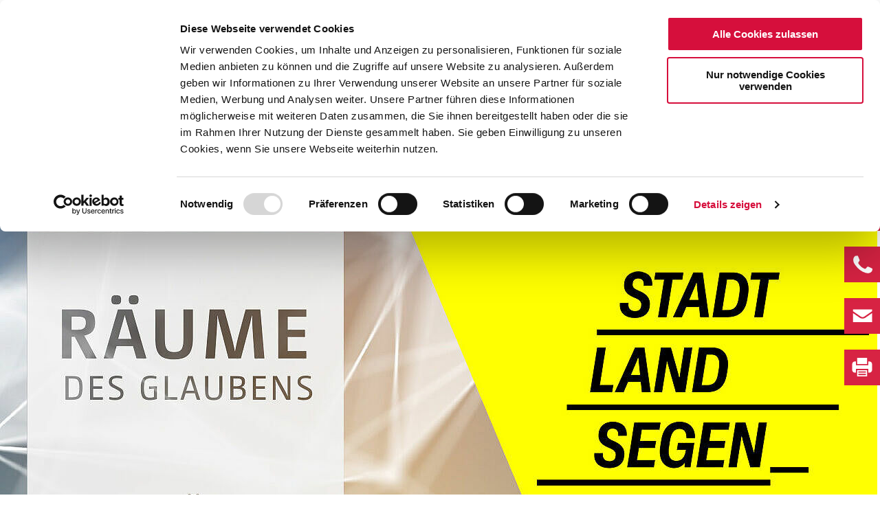

--- FILE ---
content_type: text/html; charset=utf-8
request_url: https://www.bonifatiuswerk.de/de/news/2024/feb/podcast-eroeffnet-einen-raum-des-glaubens/
body_size: 7312
content:
<!DOCTYPE html>
<html lang="de">
<head><script id="Cookiebot" src="https://consent.cookiebot.com/uc.js" data-cbid="a83df402-202d-4347-bfc1-528550c313df" data-blockingmode="auto" type="text/javascript"></script>
    <meta charset="utf-8">

<!-- 
	Created by Trisinus GmbH & Co. KG – www.trisinus.de

	This website is powered by TYPO3 - inspiring people to share!
	TYPO3 is a free open source Content Management Framework initially created by Kasper Skaarhoj and licensed under GNU/GPL.
	TYPO3 is copyright 1998-2025 of Kasper Skaarhoj. Extensions are copyright of their respective owners.
	Information and contribution at https://typo3.org/
-->

<link rel="icon" href="/fileadmin/templates/bonifatiuswerk/favicon.png" type="image/png">
<title>Bonifatiuswerk der deutschen Katholiken: Podcast eröffnet einen &quot;Raum des Glaubens&quot;</title>
<meta name="generator" content="TYPO3 CMS">
<meta name="viewport" content="width=device-width,initial-scale=1.0">
<meta property="og:image" content="https://www.bonifatiuswerk.de/fileadmin/user_upload/bonifatiuswerk/news/2024/Feb/05/RdG_Podcast_FB_52.jpg">
<meta property="og:image:url" content="https://www.bonifatiuswerk.de/fileadmin/user_upload/bonifatiuswerk/news/2024/Feb/05/RdG_Podcast_FB_52.jpg">
<meta property="og:image:width" content="1200">
<meta property="og:image:height" content="630">
<meta name="twitter:card" content="summary">


<link rel="stylesheet" href="/typo3temp/assets/css/79dc65dd923578f41e5380a43f0e67ca.css?1755758240" media="all">
<link rel="stylesheet" href="/typo3conf/ext/slick/Resources/Public/JavaScript/slick-1.9.0/slick/slick.min.css?1754053100" media="all">
<link rel="stylesheet" href="/typo3conf/ext/slick/Resources/Public/JavaScript/slick-1.9.0/slick/slick-theme.min.css?1754053100" media="all" if="">
<link rel="stylesheet" href="/fileadmin/templates/bonifatiuswerk/ext_templates/slick/default.css?1651058485" media="all">
<link rel="stylesheet" href="/typo3conf/ext/t3s_spendenformular/Resources/Public/Css/style.css?1756132691" media="all">
<link rel="stylesheet" href="/fileadmin/templates/bonifatiuswerk/fontawesome-free-5.3.1-web/css/all.css?1535469998" media="all">
<link rel="stylesheet" href="/fileadmin/templates/bonifatiuswerk/script/fancybox-3.0/dist/jquery.fancybox.css?1490398550" media="screen">
<link rel="stylesheet" href="/fileadmin/templates/bonifatiuswerk/css/normalize.css?1544091652" media="all">
<link rel="stylesheet" href="/fileadmin/templates/bonifatiuswerk/css/main.css?1761666242" media="screen">
<link rel="stylesheet" href="/fileadmin/templates/bonifatiuswerk/css/print.css?1562573359" media="print">
<link rel="stylesheet" href="/fileadmin/templates/bonifatiuswerk/script/jnice/jNice.css?1541690780" media="a ll">
<link rel="stylesheet" href="/typo3temp/assets/css/36c00a015223458dfcd7cf38692d81c5.css?1742465502" media="all">
<link href="/typo3conf/ext/t3s_protein/Resources/Public/Css/protein.css?1756200176" rel="stylesheet" >



<script src="/fileadmin/templates/bonifatiuswerk/script/jquery-2.1.1.min.js?1650967626"></script>
<script src="/fileadmin/templates/bonifatiuswerk/script/picturefill.min.js?1515754288"></script>
<script src="/fileadmin/templates/bonifatiuswerk/script/jquery-ui.min.js?1650967736"></script>
<script src="/fileadmin/templates/bonifatiuswerk/script/jnice/jquery.jNice.js?1541690776"></script>



<link rel="apple-touch-icon" sizes="76x76" href="/fileadmin/templates/bonifatiuswerk/img/apple-touch-icon_76x76.png">
<link rel="apple-touch-icon" sizes="120x120" href="/fileadmin/templates/bonifatiuswerk/img/apple-touch-icon_120x120.png">
<link rel="apple-touch-icon" sizes="152x152" href="/fileadmin/templates/bonifatiuswerk/img/apple-touch-icon_152x152.png">
<link rel="apple-touch-icon" sizes="180x180" href="/fileadmin/templates/bonifatiuswerk/img/apple-touch-icon_180x180.png">
<link rel="stylesheet" href="https://use.typekit.net/pxh7fpe.css">
<!-- Google tag (gtag.js) -->
<script async src="https://www.googletagmanager.com/gtag/js?id=G-NPTZJFQWT4"></script>
<script>
  window.dataLayer = window.dataLayer || [];
  function gtag(){dataLayer.push(arguments);}
  gtag('js', new Date());
  gtag('config', 'G-NPTZJFQWT4');
</script>
<link rel="canonical" href="https://www.bonifatiuswerk.de/de/news/2024/feb/podcast-eroeffnet-einen-raum-des-glaubens/">

</head>
<body id="uid_3055" class="   pidinrl_105  pidinrl_109  pidinrl_3020  pidinrl_3053 pidinrl_3055">
<div class="komplettrahmen belayout_2">
  <header class="headersection">
    <div class="helperdiv maxContentWidth"><div class="flexcontainer"><a href="/de/" target="_top" title="Zur Startseite" class="homebutton"><img src="/fileadmin/templates/bonifatiuswerk/img/bonifatiuswerk_logo.png" width="263" height="84"   alt="Logo Bonifatiuswerk" ></a><div class="sprachwahl"><span class="on"><a href="/de/">DE</a></span><span><a href="/en/en/">EN</a></span></div><div class="hauptmenue"><div class="hauptmenuetrigger"><div class="hauptmenuetrigger_mobil"><img src="/fileadmin/templates/bonifatiuswerk/img/hamburger.svg"></div><div class="hauptmenuetrigger_desktop">Menü</div></div><div class="hauptmenue_ul-container"><ul class="hauptpunkte"><li class="hassub"><a href="/de/hilfen/">Hilfen</a><ul><li><a href="/de/hilfen/kinderhilfe/">Kinderhilfe</a></li><li class="hassub"><a href="/de/hilfen/glaubenshilfe/">Glaubenshilfe</a></li><li class="hassub"><a href="/de/hilfen/verkehrshilfe/">Verkehrshilfe</a></li><li><a href="/de/hilfen/bauhilfe/">Bauhilfe</a></li><li class="hassub"><a href="/de/hilfen/antragstellung/">Antragstellung</a></li></ul><a class="more">+</a></li><li class="hassub"><a href="/de/unterstuetzen/">Unterstützen</a><ul><li class="hassub"><a href="/online-spende/">Online-Spende</a></li><li class="hassub"><a href="/de/unterstuetzen/anlassspende/">Anlassspende</a></li><li><a href="/de/unterstuetzen/mitgliedschaft/">Mitgliedschaft</a></li><li><a href="/de/unterstuetzen/stiften/">Stiften</a></li><li class="hassub"><a href="/de/unterstuetzen/vererben/">Vererben</a></li><li class="hassub"><a href="/de/unterstuetzen/messintention/">Messintention</a></li><li><a href="/de/unterstuetzen/bankverbindung/">Bankverbindung</a></li><li><a href="/de/unterstuetzen/charity-shopping/">Charity Shopping</a></li></ul><a class="more">+</a></li><li class="hassub"><a href="/de/projekte/">Projekte</a><ul><li><a href="/de/projekte/daenemark/">Dänemark</a></li><li><a href="/de/projekte/deutschland/">Deutschland</a></li><li><a href="/de/projekte/estland/">Estland</a></li><li class="hassub"><a href="/de/projekte/finnland/">Finnland</a></li><li><a href="/de/projekte/island/">Island</a></li><li><a href="/de/projekte/lettland/">Lettland</a></li><li><a href="/de/projekte/norwegen/">Norwegen</a></li><li class="hassub"><a href="/de/projekte/schweden/">Schweden</a></li></ul><a class="more">+</a></li><li class="hassub"><a href="/de/aktionen/">Aktionen</a><ul><li class="hassub"><a href="/de/aktionen/diaspora-aktion/">Diaspora-Aktion</a></li><li><a href="/de/aktionen/erstkommunion/">Erstkommunion</a></li><li><a href="/de/aktionen/firmung/">Firmung</a></li><li class="hassub"><a href="/de/aktionen/weihnachtsmannfreie-zone/">Weihnachtsmannfreie Zone</a></li><li><a href="/de/aktionen/bonifatiuspreis/">Bonifatiuspreis</a></li><li class="hassub"><a href="/de/aktionen/praktikum-im-norden/">Praktikum im Norden</a></li></ul><a class="more">+</a></li><li class="hassub"><a href="/de/ueber-uns/">Über Uns</a><ul><li><a href="/de/ueber-uns/aktuelles/">Aktuelles</a></li><li class="hassub"><a href="/de/ueber-uns/geschichte/">Geschichte</a></li><li><a href="/de/ueber-uns/aufbau/">Aufbau</a></li><li><a href="/de/ueber-uns/zahlen-fakten/">Zahlen & Fakten</a></li><li><a href="/de/ueber-uns/transparenz/">Transparenz</a></li><li class="hassub"><a href="/de/ueber-uns/satzung-und-grundlagen/">Satzung und Grundlagen</a></li><li><a href="/de/kontakt/ansprechpersonen/">Ansprechpersonen</a></li></ul><a class="more">+</a></li></ul><ul class="hauptpunkte hauptpunkte2"><li class="hassub"><a href="/de/presse/">Presse</a><a class="more">+</a></li><li><a href="/de/download/">Download</a></li><li class="hassub"><a href="/de/kontakt/">Kontakt</a><a class="more">+</a></li><li><a href="/de/jobs/">Jobs</a></li></ul><div class="zusatzbuttons"><a href="/online-spende/">Spenden</a><a href="https://shop.bonifatiuswerk.de" target="_blank" rel="noreferrer">Shop</a></div></div></div><div class="zusatzbuttons"><a href="/online-spende/">Spenden</a><a href="https://shop.bonifatiuswerk.de" target="_blank" rel="noreferrer">Shop</a></div><span class="toplink_suche"><a href="/de/suche/"><img src="/fileadmin/templates/bonifatiuswerk/img/lupe_suche.svg"><span class="textlink">Suche</span></a></span>

<div class="tx-indexedsearch-searchbox">
    <form id="tx_indexedsearch" action="/de/suche/?tx_indexedsearch_pi2%5Baction%5D=search&amp;tx_indexedsearch_pi2%5Bcontroller%5D=Search&amp;cHash=f8094f81780dff0ee780c6c9161dbd04" method="post">
<div>
<input type="hidden" name="tx_indexedsearch_pi2[__referrer][@extension]" value="IndexedSearch" >
<input type="hidden" name="tx_indexedsearch_pi2[__referrer][@controller]" value="Search" >
<input type="hidden" name="tx_indexedsearch_pi2[__referrer][@action]" value="form" >
<input type="hidden" name="tx_indexedsearch_pi2[__referrer][arguments]" value="YTowOnt95de731074bae79bd90f8d0caf252b838b373059a" >
<input type="hidden" name="tx_indexedsearch_pi2[__referrer][@request]" value="{&quot;@extension&quot;:&quot;IndexedSearch&quot;,&quot;@controller&quot;:&quot;Search&quot;,&quot;@action&quot;:&quot;form&quot;}fad4ac7d416bd3884b2cd329e31535266a4cbf56" >
<input type="hidden" name="tx_indexedsearch_pi2[__trustedProperties]" value="{&quot;search&quot;:{&quot;_sections&quot;:1,&quot;_freeIndexUid&quot;:1,&quot;pointer&quot;:1,&quot;ext&quot;:1,&quot;searchType&quot;:1,&quot;defaultOperand&quot;:1,&quot;mediaType&quot;:1,&quot;sortOrder&quot;:1,&quot;group&quot;:1,&quot;languageUid&quot;:1,&quot;desc&quot;:1,&quot;numberOfResults&quot;:1,&quot;extendedSearch&quot;:1,&quot;sword&quot;:1,&quot;submitButton&quot;:1}}7b50bc0650f5e1936e0ce679702e20c51ce7a825" >
</div>

        <div class="tx-indexedsearch-hidden-fields">
            <input type="hidden" name="tx_indexedsearch_pi2[search][_sections]" value="0" />
            <input id="tx_indexedsearch_freeIndexUid" type="hidden" name="tx_indexedsearch_pi2[search][_freeIndexUid]" value="_" />
            <input id="tx_indexedsearch_pointer" type="hidden" name="tx_indexedsearch_pi2[search][pointer]" value="0" />
            <input type="hidden" name="tx_indexedsearch_pi2[search][ext]" value="" />
            <input type="hidden" name="tx_indexedsearch_pi2[search][searchType]" value="1" />
            <input type="hidden" name="tx_indexedsearch_pi2[search][defaultOperand]" value="0" />
            <input type="hidden" name="tx_indexedsearch_pi2[search][mediaType]" value="-1" />
            <input type="hidden" name="tx_indexedsearch_pi2[search][sortOrder]" value="crdate" />
            <input type="hidden" name="tx_indexedsearch_pi2[search][group]" value="" />
            <input type="hidden" name="tx_indexedsearch_pi2[search][languageUid]" value="0" />
            <input type="hidden" name="tx_indexedsearch_pi2[search][desc]" value="" />
            <input type="hidden" name="tx_indexedsearch_pi2[search][numberOfResults]" value="10" />
            <input type="hidden" name="tx_indexedsearch_pi2[search][extendedSearch]" value="" />
        </div>
        <fieldset>
            <legend>Suchformular</legend>
            <div class="tx-indexedsearch-form">
                <label for="tx-indexedsearch-searchbox-sword">Suchen nach:</label>
                <input id="tx-indexedsearch-searchbox-sword" class="tx-indexedsearch-searchbox-sword" type="text" name="tx_indexedsearch_pi2[search][sword]" value="" />
            </div>
            
            <div class="tx-indexedsearch-search-submit">
                <input id="tx-indexedsearch-searchbox-button-submit" class="tx-indexedsearch-searchbox-button" type="submit" value="Suchen" name="tx_indexedsearch_pi2[search][submitButton]" />
            </div>
        </fieldset>
        
    </form>
</div>







</div><div class="social_links_container"><div class="social_icons">
<a href="https://www.facebook.com/Bonifatiuswerk" target="_blank"><img src="/fileadmin/templates/bonifatiuswerk/img/social_facebook.svg" class="halber_unterer_abstand"></a>
<a href="https://www.youtube.com/user/Bonifatius2008/videos" target="_blank"><img src="/fileadmin/templates/bonifatiuswerk/img/social_youtube.svg" class="halber_unterer_abstand"></a>
<a href="https://www.instagram.com/bonifatiuswerk/" target="_blank"><img src="/fileadmin/templates/bonifatiuswerk/img/social_instagram.svg" class="halber_unterer_abstand"></a>
<a href="tel:+4905251299694"><img src="/fileadmin/templates/bonifatiuswerk/img/social_telephone.svg" class="halber_unterer_abstand"></a>
<a href="mailto:info@boniservice.de"><img src="/fileadmin/templates/bonifatiuswerk/img/social_mail.svg" class="halber_unterer_abstand"></a>
<a href="javascript:window.print();"><img src="/fileadmin/templates/bonifatiuswerk/img/social_print.svg" class="halber_unterer_abstand"></a>
</div></div></div>
  </header>
  <div class="stimmungsbild">
    <div class="frame frame-inhaltsstreifen_hellgold frame-type-text frame-layout-0 megabread-container"><div class="helperdiv maxContentWidth"></div></div>
    <div class="dce">
	<div class="protein_container protein_standardheader_soacial">
	  <div class="frame frame-inhaltsstreifen_hellgold frame-type-text frame-layout-0">
		  <div class="helperdiv maxContentWidth">
			  <p class="text-center viertel_unterer_abstand"><span class="wie_h2" style="color:#68613fff">JETZT NOCH FÜR FÖRDERPROGRAMM BEWERBEN</span></p>
			  <h1 class="text-center">Podcast eröffnet einen &quot;Raum des Glaubens&quot;</h1>
		  </div>		  
	  </div>
	  <div class="social_share"><div class=""><a href="" class="headershare_fb button_blau" target="_blank">Teilen</a><a href="" class="headershare_tw button_blau" target="_blank">Twittern</a><a href="" class="headershare_em button_rot" target="_blank">E-Mail</a></div></div>
	  <div>
		<div class="protein_inhaltscontainer_ohne_innenabstand">
			<div class="helperdiv maxContentWidth noPadding">
				
					<figure>
						<img src="/fileadmin/user_upload/_processed_/6/c/csm_RdG_Podcast_Header_52_68eff20173.jpg" srcset="/fileadmin/user_upload/_processed_/6/c/csm_RdG_Podcast_Header_52_9ee2c3a586.jpg 400w, /fileadmin/user_upload/_processed_/6/c/csm_RdG_Podcast_Header_52_2e261b1be6.jpg 568w, /fileadmin/user_upload/_processed_/6/c/csm_RdG_Podcast_Header_52_7242a9695f.jpg 768w, /fileadmin/user_upload/_processed_/6/c/csm_RdG_Podcast_Header_52_65dbe5cd13.jpg 1024w, /fileadmin/user_upload/_processed_/6/c/csm_RdG_Podcast_Header_52_68eff20173.jpg 1276w" sizes="(min-width: 1276px) 1276px, 100vw" width="1276" height="518" alt="" />
						<figcaption class="image-caption"></figcaption>
					</figure>
				
			</div>
		</div>
	  </div>
	</div>
</div>
  </div>
  <div class="inhaltsbereich">
    <!--TYPO3SEARCH_begin-->
    
  <div
          id="c35192"
          class="frame frame-default frame-type-t3s_protein_plugin frame-layout-0"
        ><div class="helperdiv maxContentWidth"><div class="tx-t3sprotein-plugin tx-t3sprotein-template_Inhaltscontainer"><div class="protein_container protein_inhaltscontainer">
		<div class="item item_1 odd item_ctype_text first">
  <div
          id="c35193"
          class="frame frame-default frame-type-text frame-layout-0"
        ><div class="helperdiv maxContentWidth"><p>05.02.2024</p><p>Der neue Podcast des Erzbistums Hamburg trägt den Namen <a href="/de/hilfen/glaubenshilfe/raeume-des-glaubens/stadt-land-segen/">STADT LAND SEGEN_</a>. Seit Dezember 2023 ist er online verfügbar und kann über verschiedene Podcast-Plattformen gehört werden. Bereits zwei Episoden sind veröffentlicht. Dieses Projekt wird durch das Bonifatiuswerk im Rahmen des Programms <a href="/de/hilfen/glaubenshilfe/raeume-des-glaubens/">"Räume des Glaubens eröffnen"</a> mit einer Förderung von 50.000 Euro unterstützt.<br> &nbsp;</p></div></div>

</div><div class="item item_2 even item_ctype_t3s_protein_plugin">
  <div
          id="c35199"
          class="frame frame-default frame-type-t3s_protein_plugin frame-layout-0"
        ><div class="helperdiv maxContentWidth"><div class="tx-t3sprotein-plugin tx-t3sprotein-template_Zweispaltig"><div class="protein_container protein_zweispaltig_50-50">
    <div class="column column1">
		<div class="item item_1 odd item_ctype_text first last">
  <div
          id="c35201"
          class="frame frame-default frame-type-text frame-layout-0"
        ><div class="helperdiv maxContentWidth"><header><h2 class="">
				Warum tut uns Natur gut?
			</h2></header><p>Die zweite Episode erkundet im Kontext des Klimawandels und des christlichen Prinzips der Bewahrung der Schöpfung die Frage "Warum tut uns Natur gut?". Zu jeder Podcastfolge wird begleitend eine Impulsveranstaltung angeboten. "Der leere Himmel", ein Kunstprojekt zum Thema Vogelsterben, findet am Dienstag, 6. Februar 2024, von 19.00 - bis20.00 Uhr statt. Es bezieht sich auf die aktuelle Folge zum Thema Natur.</p><p>Im Zuge des Projekts "Der leere Himmel" (2018–2023) setzt die Fotografin Valérie Wagner aus Hamburg das Thema "Vogelsterben" in den Mittelpunkt. Dieses Phänomen, das sich in den vergangenen 30 Jahren parallel zum weltweiten Insektensterben entwickelt hat, kennzeichnet das Aussterben zahlreicher Vogelarten. Mit ihrer fotografischen Arbeit will die Künstlerin, die Konsequenzen des Vogelsterbens beleuchten. Ihr Ziel sei es, den Verlust sichtbar und spürbar zu machen sowie in das öffentliche Bewusstsein zu rücken, sagt&nbsp;Valérie Wagner.</p></div></div>

</div>
    </div>
    <div class="column column2">
		<div class="item item_1 odd item_ctype_html first last">
  <div
          id="c35200"
          class="frame frame-default frame-type-html frame-layout-0"
        ><div class="helperdiv maxContentWidth"><iframe style="border-radius:12px" src="https://open.spotify.com/embed/episode/33Ti3jVk6G1lFzAzMWO8sA?utm_source=generator&theme=0" width="100%" height="352" frameBorder="0" allowfullscreen="" allow="autoplay; clipboard-write; encrypted-media; fullscreen; picture-in-picture" loading="lazy"></iframe></div></div>

</div>
    </div>
</div></div></div></div>

</div><div class="item item_3 odd item_ctype_text last">
  <div
          id="c35202"
          class="frame frame-default frame-type-text frame-layout-0"
        ><div class="helperdiv maxContentWidth"><header><h2 class="">
				Jetzt Förderung beantragen
			</h2></header><p>Der Podcast ist ein Projekt des Bonifatiuswerk-Förderprogramms "Räume des Glaubens eröffnen". In dem Programm werden innovative christliche Projekte, die Lebenswelt und Evangelium zusammenbringen, unterstützt. Planen Sie auch ein spannendes Projekt zur Glaubensweitergabe? Möchten Sie die Kirche zu einem offenen und einladenden Ort machen? Dann haben Sie jetzt noch die Chance sich für das Förderprogramm zu bewerben. Weitere Infos zum Bewerbungsprozess finden Sie <a href="/de/hilfen/glaubenshilfe/raeume-des-glaubens/">hier</a>.</p><p class="text-right"><em>(mos)</em></p></div></div>

</div>
</div></div></div></div>


  <div
          id="c35203"
          class="frame frame-inhaltsstreifen_hellblau frame-type-t3s_protein_plugin frame-layout-0"
        ><div class="helperdiv maxContentWidth"><div class="tx-t3sprotein-plugin tx-t3sprotein-template_Zweispaltig"><div class="protein_container protein_zweispaltig_50-50">
    <div class="column column1">
		<div class="item item_1 odd item_ctype_image first last">
  <div
          id="c35204"
          class="frame frame-default frame-type-image frame-layout-0"
        ><div class="helperdiv maxContentWidth"><div class="ce-image ce-left ce-above"><div class="ce-gallery" data-ce-columns="1" data-ce-images="1"><div class="ce-row"><div class="ce-column"><figure class="image"><a href="/de/hilfen/glaubenshilfe/raeume-des-glaubens/"><img class="image-embed-item" src="/fileadmin/user_upload/bonifatiuswerk/hilfen/Glaubenshilfe/RdG/RdG_Vorschau-2024.jpg" width="570" height="380" alt="" /></a></figure></div></div></div></div></div></div>

</div>
    </div>
    <div class="column column2">
		<div class="item item_1 odd item_ctype_text first last">
  <div
          id="c35205"
          class="frame frame-default frame-type-text frame-layout-0"
        ><div class="helperdiv maxContentWidth"><h3>JETZT BEWERBEN!</h3><h2><span style="color:#0098da">"Räume des Glaubens eröffnen"</span></h2><p>Sie planen ein spannendes Projekt zur Glaubensweitergabe? Dann eröffnen Sie ihren "Raum des Glaubens"! Mit dem&nbsp;<strong>Förderprogramm "Räume des Glaubens eröffnen"</strong>&nbsp;unterstützt das Bonifatiuswerk innovative christliche Projekte, die Lebenswelt und Evangelium zusammenbringen. Dafür bieten wir nicht nur eine finanzielle Förderung zur Verwirklichung Ihres Projektes, sondern auch eine begleitende Evaluation und eine Vernetzung mit anderen missionarischen Initiativen.</p><p><a href="https://www.bonifatiuswerk.de/fileadmin/user_upload/bonifatiuswerk/download/formulare/Antragsformular_RDG_form.pdf" target="_blank" class="button_blau">Jetzt Antrag stellen!</a>&nbsp; <a href="/de/hilfen/glaubenshilfe/raeume-des-glaubens/" class="button_rot">Zum Förderprogramm</a></p></div></div>

</div>
    </div>
</div></div></div></div>


    <!--TYPO3SEARCH_end-->
  </div>
  <footer class="footersection">
    <div class="helperdiv maxContentWidth"><div class="social_links_container"><div class="social_icons">
<a href="https://www.facebook.com/Bonifatiuswerk" target="_blank"><img src="/fileadmin/templates/bonifatiuswerk/img/social_facebook.svg" class="halber_unterer_abstand"></a>
<a href="https://www.youtube.com/user/Bonifatius2008/videos" target="_blank"><img src="/fileadmin/templates/bonifatiuswerk/img/social_youtube.svg" class="halber_unterer_abstand"></a>
<a href="https://www.instagram.com/bonifatiuswerk/" target="_blank"><img src="/fileadmin/templates/bonifatiuswerk/img/social_instagram.svg" class="halber_unterer_abstand"></a>
<a href="tel:+4905251299694"><img src="/fileadmin/templates/bonifatiuswerk/img/social_telephone.svg" class="halber_unterer_abstand"></a>
<a href="mailto:info@boniservice.de"><img src="/fileadmin/templates/bonifatiuswerk/img/social_mail.svg" class="halber_unterer_abstand"></a>
<a href="javascript:window.print();"><img src="/fileadmin/templates/bonifatiuswerk/img/social_print.svg" class="halber_unterer_abstand"></a>
</div></div>
  <div
          id="c61"
          class="frame frame-default frame-type-t3s_protein_plugin frame-layout-0"
        ><div class="helperdiv maxContentWidth"><div class="tx-t3sprotein-plugin tx-t3sprotein-template_Footer"><div class="protein_container protein_footer">
	<div class="row_1">
		<div>
			<div class="item item_1 odd item_ctype_menu_pages first">
  <div
          id="c63"
          class="frame frame-default frame-type-menu_pages frame-layout-0"
        ><div class="helperdiv maxContentWidth"><header><h3 class="">
				QUICKLINKS
			</h3></header><ul><li><a href="/de/aktionen/erstkommunion/" title="Erstkommunion"><span>Erstkommunion</span></a></li><li><a href="/de/aktionen/firmung/" title="Firmung"><span>Firmung</span></a></li><li><a href="/de/veranstaltungen/reisen/" title="Reisen"><span>Reisen</span></a></li><li><a href="/de/aktionen/praktikum-im-norden/" title="Praktikum im Norden"><span>Praktikum im Norden</span></a></li><li><a href="/de/presse/" title="Presse"><span>Presse</span></a></li><li><a href="/de/download/" title="Download"><span>Download</span></a></li><li><a href="/de/hilfen/antragstellung/" title="Antragstellung"><span>Antragstellung</span></a></li><li><a href="/de/unterstuetzen/vererben/" title="Bonifatius Stiftungszentrum"><span>Bonifatius Stiftungszentrum</span></a></li></ul></div></div>

</div><div class="item item_2 even item_ctype_text last">
  <div
          id="c39571"
          class="frame frame-default frame-type-text frame-layout-0"
        ><div class="helperdiv maxContentWidth"><header><h3 class="">
				SHOP
			</h3></header><p><a href="https://shop.bonifatiuswerk.de/" target="_blank" class="keinpfeil" rel="noreferrer">Shop des Bonifatiuswerkes</a></p></div></div>

</div>
		</div>
		<div>
			<div class="item item_1 odd item_ctype_text first">
  <div
          id="c94"
          class="frame frame-default frame-type-text frame-layout-0"
        ><div class="helperdiv maxContentWidth"><header><h3 class="">
				NEWSLETTER ANMELDUNG
			</h3></header><ul class="linkliste"><li><a href="https://seu2.cleverreach.com/f/113471-234320/" target="_blank" class="linkliste" rel="noreferrer">Monatlicher Info-Newsletter</a></li><li><a href="https://seu2.cleverreach.com/f/113471-260739/" target="_blank" rel="noreferrer">Erstkommunion-Newsletter</a></li><li><a href="https://seu2.cleverreach.com/f/113471-235411/" target="_blank" rel="noreferrer">Shop-Newsletter</a></li></ul></div></div>

</div><div class="item item_2 even item_ctype_menu_pages last">
  <div
          id="c64"
          class="frame frame-default frame-type-menu_pages frame-layout-0"
        ><div class="helperdiv maxContentWidth"><header><h3 class="">
				KONTAKT
			</h3></header><ul><li><a href="/de/kontakt/" title="Kontaktdaten"><span>Kontaktdaten</span></a></li><li><a href="/de/kontakt/ansprechpersonen/" title="Ansprechpersonen"><span>Ansprechpersonen</span></a></li><li><a href="/de/kontakt/anfahrt/" title="Anfahrt"><span>Anfahrt</span></a></li><li><a href="/de/kontakt/oeffnungszeiten/" title="Öffnungszeiten"><span>Öffnungszeiten</span></a></li></ul></div></div>

</div>
		</div>
		<div>
			<div class="item item_1 odd item_ctype_text first last">
  <div
          id="c65"
          class="frame frame-default frame-type-text frame-layout-0"
        ><div class="helperdiv maxContentWidth"><header><h3 class="">
				BANKVERBINDUNG
			</h3></header><p class="halber_unterer_abstand">für Spenden:<br> BIC GENODED1PAX<br> IBAN DE 70 3706 0193 1050 0030 07</p><p>für Rechnungen (BoniService GmbH):<br> BIC GENODED1PAX<br> IBAN DE92 3706 0193 1050 0060 06</p></div></div>

</div>
		</div>
	</div>
	<div class="trenner"></div>
	<div class="row_2">
		<div>
			<div class="item item_1 odd item_ctype_textpic first last">
  <div
          id="c66"
          class="frame frame-default frame-type-textpic frame-layout-0"
        ><div class="helperdiv maxContentWidth"><div class="ce-textpic ce-left ce-above"><div class="ce-gallery" data-ce-columns="1" data-ce-images="1"><div class="ce-row"><div class="ce-column"><figure class="image"><a href="/de/ueber-uns/transparenz/"><img class="image-embed-item" src="/fileadmin/user_upload/_processed_/2/c/csm_deutscherspendenrat_spendenzertifikat_quer_i_2a657415d8.png" width="300" height="150" alt="" /></a></figure></div></div></div></div></div></div>

</div>
		</div>
		<div>
			<div class="item item_1 odd item_ctype_textpic first last">
  <div
          id="c67"
          class="frame frame-default frame-type-textpic frame-layout-0"
        ><div class="helperdiv maxContentWidth"><div class="ce-textpic ce-left ce-intext ce-nowrap"><div class="ce-gallery" data-ce-columns="1" data-ce-images="1"><div class="ce-row"><div class="ce-column"><figure class="image"><a href="http://www.diaspora-kommissariat.de"><img class="image-embed-item" src="/fileadmin/user_upload/_processed_/0/3/csm_logo_diaspora-kommissariat_98730009e8.png" width="205" height="137" alt="" /></a></figure></div></div></div><div class="ce-bodytext"><p>Das Diaspora-Kommissariat der deutschen Bischöfe unterstützt Priester und Diakone in Nord-, Mittel- und Osteuropa. Seit 2014 werden die Mittel zweckgebunden über das Bonifatiuswerk weitergeleitet.</p></div></div></div></div>

</div>
		</div>
	</div>
	<div class="trenner"></div>
</div></div></div></div>

<div>&copy;Bonifatiuswerk der deutschen Katholiken e. V.<span style="margin-right:40px;"></span><span style="display:inline-block"><a href="/de/impressum/" class="keinpfeil">Impressum</a>&nbsp;&#124;&nbsp;<a href="/de/datenschutz/" class="keinpfeil">Datenschutz</a>&nbsp;&#124;&nbsp;<a href="/de/cookie-erklaerung/" class="keinpfeil">Cookie-Erklärung</a>&nbsp;&#124;&nbsp;<a href="https://shop.bonifatiuswerk.de/AGB-Shop/" class="keinpfeil">AGB Shop</a>&nbsp;&#124;&nbsp;<a href="/de/agb-bonifatiuswerk/" class="keinpfeil">AGB Bonifatiuswerk</a>&nbsp;&#124;&nbsp;<a href="/de/sitemap/" class="keinpfeil">Sitemap</a>&nbsp;&#124;&nbsp;</span></div></div>
  </footer>
</div>

<script src="/typo3conf/ext/slick/Resources/Public/JavaScript/vendor/jquery.js?1754053100"></script>
<script src="/typo3conf/ext/slick/Resources/Public/JavaScript/slick-1.9.0/slick/slick.min.js?1754053100"></script>
<script src="/typo3conf/ext/slick/Resources/Public/JavaScript/randomize.js?1754053100"></script>
<script src="/fileadmin/templates/bonifatiuswerk/script/fancybox-3.0/dist/jquery.fancybox.min.js?1490398550"></script>
<script src="/fileadmin/templates/bonifatiuswerk/script/standard.js?1652097583"></script>
<script src="/typo3temp/assets/js/2a372068e71c2167ebd9e7999508c461.js?1755765451"></script>



</body>
</html>

--- FILE ---
content_type: text/css; charset=utf-8
request_url: https://www.bonifatiuswerk.de/fileadmin/templates/bonifatiuswerk/ext_templates/slick/default.css?1651058485
body_size: 316
content:
.slick-dots {
  margin-left: 0;
  margin-right: 0;
}
.slick-slider.hidden {
  display: none;
}
.slick-slide figure {
  margin: 0;
}
.slick-slide img {
  height: auto;
}
.slickcontentelement.outerwrap {
  position: relative;
}
.slickcontentelement .contentwrap {
  position: relative;
  bottom: 0;
  padding: 0.4rem 0.9375rem;
  position: absolute;
  width: 100%;
}
.slickcontentelement.layout-1 .contentwrap {
  width: auto;
}
.slickcontentelement.layout-2 .contentwrap {
  right: 0;
  width: auto;
}
.slickcontentelement.layout-3 .contentwrap {
  width: auto;
}
.slickcontentelement .contentwrap *,
#startBox01 .slick-slider .contentwrap * {
}
.slickcontentelement .slick-header {
}
.slickcontentelement .slick-text,
.slickcontentelement .slick-text p,
#startBox01 .slickcontentelement .slick-text,
#startBox01 .slickcontentelement .slick-text p {
}
.slickcontentelement.layout-3 .slick-text,
.slickcontentelement.layout-3 .slick-text p,
#startBox01 .slickcontentelement.layout-3 .slick-text,
#startBox01 .slickcontentelement.layout-3 .slick-text p {
}
.slick-sync .contentwrap,
.slick-sync figcaption {
  display: none;
}


--- FILE ---
content_type: text/css; charset=utf-8
request_url: https://www.bonifatiuswerk.de/typo3conf/ext/t3s_spendenformular/Resources/Public/Css/style.css?1756132691
body_size: 1204
content:
.tx-t3s-spendenformular{
    overflow: hidden;
}

.tx-t3s-spendenformular .banner .content,
.tx-t3s-spendenformular .banner .image {
    display: inline-block;
    vertical-align: top;
}
.tx-t3s-spendenformular .banner .image{
    max-width: 10%;
}
.tx-t3s-spendenformular .banner .content{
    max-width: 85%;
    margin-left: 5%;
}
.tx-t3s-spendenformular .banner .image img{
    margin: 0;
}
.tx-t3s-spendenformular .content h2{
    text-transform: uppercase;
}

.tx-t3s-spendenformular .betragInputFeld > input,
.tx-t3s-spendenformular label{
    display: inline-block;
    width: auto;
}

.tx-t3s-spendenformular form input[type="submit"], 
.tx-t3s-spendenformular form button[type="submit"]{
    margin-top: 0px;
    margin-bottom: 0px;
}

/* Farbbelegung */
.frame-inhaltsstreifen_rot > div > div.tx-t3s-spendenformular *,
.frame-inhaltsstreifen_dunkelgold > div > div.tx-t3s-spendenformular *,
.frame-inhaltsstreifen_gold > div > div.tx-t3s-spendenformular *,
.frame-inhaltsstreifen_blau > div > div.tx-t3s-spendenformular *{
    color: #fff;
}
.frame-inhaltsstreifen_rot > div > div.tx-t3s-spendenformular .submitButton{
    background-color: #fff;
    color: #d50539;
}
.tx-t3s-spendenformular .content .wrapper .betragbutton {
    color: #fff;
}
.tx-t3s-spendenformular .content.banner1 .wrapper .betragbutton {
    font-size: 2.3rem;
    margin-right: 0;
}
.tx-t3s-spendenformular .content.banner1 .wrapper .betragbutton.betrag1 {
    padding-left: 0;
}
.tx-t3s-spendenformular .content.banner1 .wrapper .betragbutton.betrag3 {
    padding-right: 0;
}
.tx-t3s-spendenformular .content.banner1 .wrapper .betragInputFeld {
    vertical-align: top;
    margin-top: 3px;
}


.tx-t3s-spendenformular .content .wrapper > .innerWrapper > div,
.tx-t3s-spendenformular .content .wrapper > div{
    display: inline-block;
    height: 30px;
}
.tx-t3s-spendenformular .content .wrapper > .innerWrapper > div,
.tx-t3s-spendenformular .content .wrapper > div:not(.innerWrapper){
    margin: 0 10px;
    padding: 0 10px;
}
.tx-t3s-spendenformular .content.banner2 .wrapper > div{
    padding: 0;
}
.tx-t3s-spendenformular .content .wrapper .innerWrapper > div.betragbutton.betrag1{
    margin-left: 0;
}
.tx-t3s-spendenformular .content .wrapper .innerWrapper > div.radiowrapper{
    margin-left: 0;
    margin-right: 0;
}
.tx-t3s-spendenformular .content .wrapper .innerWrapper > div.radiowrapper .jRadioWrapper{
    margin-right: 5px;
    margin-top: 2px;
}
.tx-t3s-spendenformular .content .wrapper div.betragInputFeld input{
    height: 30px;
    float: left;
    padding: 3px 10px;
    border: 1px solid #68613f;
    color: initial;
}
/* .frame-inhaltsstreifen_gold  > div > .tx-t3s-spendenformular .content .wrapper .betragbutton {
    background-color: rgba(0,0,0,0.3);
}
.frame-inhaltsstreifen_blau  > div > .tx-t3s-spendenformular .content .wrapper .betragbutton {
    background-color: rgba(0,0,0,0.3);
} */
.tx-t3s-spendenformular .content .wrapper .betragbutton.darkBackground {
    background-color: rgba(0,0,0,0.3);
}
.tx-t3s-spendenformular .content .wrapper .betragbutton {
    cursor: pointer;
}

.tx-t3s-spendenformular .banner {
    padding: 2.5% 10%;
}

.tx-t3s-spendenformular .submitButton {
	text-transform: uppercase;
	color: #fff;
	display: inline-block;
	padding: 5px 10px;
	background: #d50539;
    /* letter-spacing: 0.1rem; */
    border: 0;
    cursor: pointer;
}

.tx-t3s-spendenformular .content.banner3 .wrapper > .innerWrapper{
    height: auto;
    margin-bottom: 20px;
}
.tx-t3s-spendenformular .content.banner3 .wrapper > .innerWrapper > div.coloum_33{
    width: 32%;
    display: inline-block;
    margin: 0px;
    height: auto;
    vertical-align: top;
}
.tx-t3s-spendenformular .content.banner3 .wrapper > .innerWrapper > div.coloum_33:first-child{
    padding-left: 0;
}
.tx-t3s-spendenformular .content.banner3 .wrapper > .innerWrapper > div.coloum_33:last-child{
    padding-right: 0;
}

.tx-t3s-spendenformular .content.banner3 .wrapper > .innerWrapper > div.coloum_33 .letterBig {
    font-size: 4.4rem;
    font-weight: bold;
}
.tx-t3s-spendenformular .content.banner3 .wrapper > .submitbuttonWrapper{
    /* text-align: center; */
    width: 33%;
    margin-left: 33%;
}

.tx-t3s-spendenformular .content.banner3 .euro_sign,
.tx-t3s-spendenformular .content.banner3 .contentText{
    color: #e5ded6;
}

 @media screen and (max-width: 1210px){
     .tx-t3s-spendenformular .banner {
	    padding: 2.5% 2.5%;
    }
    .tx-t3s-spendenformular .content .wrapper > .innerWrapper > div, 
    .tx-t3s-spendenformular .content .wrapper > div:not(.innerWrapper) {
        margin-left: 0;  
        margin-right: 0;  
    }

    .tx-t3s-spendenformular .content.banner2 .wrapper .radiowrapper,
    .tx-t3s-spendenformular .content.banner2 .wrapper div.betragInputFeld {
	    padding-left: 0;
	    padding-right: 10px;
    }
    .tx-t3s-spendenformular .banner .content.banner2 {
        max-width: 87.5%;
        margin-left: 2.5%;
    }
 }

 @media screen and (max-width: 860px){
     .tx-t3s-spendenformular .content.banner1 .wrapper .betragInputFeld {
        margin-top: 0px;
    }

    .tx-t3s-spendenformular .content .wrapper > div.innerWrapper {
        width: 100%;
        display: block;
        margin-bottom: 15px;
    }
    .tx-t3s-spendenformular .content .wrapper > div:not(.innerWrapper) {
        margin: 0;
        padding-left: 0;
    }

    .tx-t3s-spendenformular .content.banner3 .wrapper > .submitbuttonWrapper{
        width: 43%;
        margin-left: 28%;
    }
 }
 @media screen and (max-width: 560px){
    .tx-t3s-spendenformular .content.banner3 .wrapper > .innerWrapper > div.coloum_33{
        display: block;
        width: 100%;
        margin-left: 0;
        margin-right: 0;
        margin-bottom: 15px;
        padding: 0;
    }
    
    .tx-t3s-spendenformular .content.banner3 .wrapper > .innerWrapper > div.coloum_33 > div{
        display: inline-block;
        vertical-align: top;
    }

    .tx-t3s-spendenformular .content.banner3 .wrapper > .submitbuttonWrapper{
        text-align: center;
        width: 100%;
        margin-left: 0%;
    }
   
 }

 @media screen and (max-width: 500px){
    
    .tx-t3s-spendenformular .content .wrapper > div {
        width: 100%;
        display: block;
        margin-bottom: 15px !important;
        padding-left: 0 !important; 
    }
    .tx-t3s-spendenformular .content .wrapper .innerWrapper > div.betragbutton.betrag1 {
	    padding-left: 0;
    }
 }

.submit-row {
    display: none;
}

--- FILE ---
content_type: text/css; charset=utf-8
request_url: https://www.bonifatiuswerk.de/fileadmin/templates/bonifatiuswerk/css/main.css?1761666242
body_size: 8663
content:
/* RESET fuer alle Abstaende etc: */

@import "normalize.css";

/* Linotype */
@import url("https://fast.fonts.net/lt/1.css?apiType=css&c=5ed7338d-f2b5-4821-becd-b3ca89da091c&fontids=693217");

@font-face {
  font-family: "Swift W01 Regular";
  src: url("../linotype/Fonts/693217/64864f5a-b003-4e1c-b6e8-d7e2fd1514e5.eot?#iefix");
  src: url("../linotype/Fonts/693217/64864f5a-b003-4e1c-b6e8-d7e2fd1514e5.eot?#iefix")
      format("eot"),
    url("../linotype/Fonts/693217/59a400ce-b585-414c-8bbd-48d7b0c3b2a9.woff2")
      format("woff2"),
    url("../linotype/Fonts/693217/d4b9cc84-4594-40e5-8a60-984e932250b7.woff")
      format("woff"),
    url("../linotype/Fonts/693217/1db80174-552d-4740-a068-ea0c7613ee46.ttf")
      format("truetype");
}

/* Höhe auf 100% setzen: */

html {
  height: 100%;
  font-size: 62.5%;
}

body {
  height: 100%;
  background: #fff;
}

*,
*:before,
*:after {
  -ms-box-sizing: border-box;
  box-sizing: border-box;
}

/* Wichtige Farben und Größen
Maximalbreite Inhalte 1200, wobei Hintergrundfarben bis zum Rand gehen sollen.
Name Farbe 1     = #
Name Farbe 2    = #
*/

/* Responsive Iframes Safari-Problem (Iframes gehen über die Begrenzung hinaus) */
/*
iframe {
    width: 10px!important;
    min-width: 100%!important;
    *width: 100%!important;
}
*/

/* CLEAR-Problem: umgebenden Container die Klasse .clearfix migeben */

/* new clearfix */

.clearfix:after {
  visibility: hidden;
  display: block;
  font-size: 0;
  content: " ";
  clear: both;
  height: 0;
}

* html .clearfix {
  zoom: 1;
}

/* end new clearfix */

/* Klasse sinnvoll bei Dingen, die beispielsweise nur im Drucklayout abgezeigt werden sollen */

.inv {
  display: none;
}

/* Allgemeines */

body {
  font-size: 1.8rem;
  font-family: Arial, Helvetica, sans-serif;
  line-height: 1.5;
}

body,
html,
p,
div,
td,
input,
textarea,
select,
h1,
h2,
h3,
h4,
h5,
h6 {
  margin: 0;
  padding: 0;
}

p,
table,
ul,
ol,
h1,
h2,
h3,
img,
svg,
iframe.video-embed-item,
.teaserbox_grau {
  margin-bottom: 30px;
}

figure {
  margin: 0;
}

.ce-gallery figure {
  display: block;
}

.ce-gallery figcaption {
  display: block;
}

.nur-video * {
  float: none !important;
}

.nur-video .ce-gallery figure {
  width: 100%;
}

.video-embed {
  position: relative;
  padding-bottom: 55%;
  padding-top: 15px;
  height: 0;
  overflow: hidden;
}

.video-embed-item {
  position: absolute;
  top: 0;
  left: 0;
  width: 100%;
  height: 100%;
}

.hauptmenue ul {
  list-style-type: none;
}

ul,
ol {
  margin-left: 0;
  padding-left: 15px;
}

h1,
h2,
.wie_h1,
.wie_h2 {
  font-size: 5rem;
  color: #d50539;
  line-height: 1;
  margin-bottom: 40px;
  letter-spacing: 0.1rem;
}

.wie_h1,
.slick-text p.wie_h1 {
  font-size: 5rem;
  letter-spacing: 0.1rem;
}

.stimmungsbild .slick-header .wie_h1 {
  color: #fff;
}

h2,
.wie_h2 {
  font-size: 3rem;
  margin-bottom: 23px;
  color: #d50539;
}

.grosse_schrift,
.slick-text p.wie_h2 {
  font-size: 3rem;
  letter-spacing: 0.1rem;
}

.zitat {
  font-size: 3.8rem;
  line-height: 1.5;
  font-family: "Swift W01 Regular";
}

.zitatgeber {
  color: #e4e0ce;
}

h3,
.groessere_schrift,
.wie_h3,
.slick-text p.wie_h3 {
  font-size: 2.1rem;
}

h3 {
  margin-bottom: 10px;
  font-weight: normal;
}

h2 + h3 {
  margin-top: -10px;
  margin-bottom: 23px;
  color: #68613f;
}

.kleinere_schrift,
.image-caption {
  font-size: 1.4rem;
}

.kleine_schrift {
  font-size: 1.1rem;
}

.image-caption {
  opacity: 0.5;
  margin: -30px auto 30px;
}

.protein_inhaltscontainer_ohne_innenabstand .image-caption {
  width: 12800px;
  padding: 0 128px;
}

table {
  table-layout: fixed;
}

/*media all*/
/*
.ce-gallery figure {
    width: 100%;
    table-layout: fixed;
}
*/
img,
svg {
  max-width: 100%;
  vertical-align: text-bottom;
}

img {
  height: auto !important;
}

a {
  text-decoration: none;
  color: #d50539;
}

.frame-inhaltsstreifen_hellblau a {
  color: #0198dd;
}

a.textlink {
  position: relative;
  display: inline-block;
  padding-left: 20px;
}

a.textlink:before {
  content: "";
  display: block;
  position: absolute;
  width: 15px;
  height: 15px;
  top: 1px;
  left: 0;
  background: url(/fileadmin/templates/bonifatiuswerk/img/linkpfeil.svg)
    no-repeat left top / contain;
  margin-top: 5px;
}

.frame-inhaltsstreifen_hellblau a.textlink:before {
  background-image: url(/fileadmin/templates/bonifatiuswerk/img/linkpfeil_blau.svg);
}

a.linkicon,
.inhaltsbereich a.textlink[href$=".pdf"],
.inhaltsbereich a.textlink[href$=".doc"],
.inhaltsbereich a.textlink[href$=".docx"],
.inhaltsbereich a.textlink[href$=".xls"],
.inhaltsbereich a.textlink[href$=".xlsx"],
.inhaltsbereich a.textlink[href$=".zip"],
.inhaltsbereich a.textlink[href$=".jpg"],
.inhaltsbereich a.textlink[href$=".png"],
.inhaltsbereich a.textlink[href^="mailto:"],
.inhaltsbereich a.textlink[data-mailto-token],
.inhaltsbereich a.textlink[href^="javascript:linkTo_UnCryptMailto"],
.inhaltsbereich a.textlink[href^="http:"],
.inhaltsbereich a.textlink[href^="https:"],
.inhaltsbereich a.textlink[href^="tel:"] {
  position: relative;
  display: inline-block;
  padding-left: 20px;
}

a.linkicon:before,
.inhaltsbereich a.textlink[href$=".pdf"]:before,
.inhaltsbereich a.textlink[href$=".doc"]:before,
.inhaltsbereich a.textlink[href$=".docx"]:before,
.inhaltsbereich a.textlink[href$=".xls"]:before,
.inhaltsbereich a.textlink[href$=".xlsx"]:before,
.inhaltsbereich a.textlink[href$=".zip"]:before,
.inhaltsbereich a.textlink[href$=".jpg"]:before,
.inhaltsbereich a.textlink[href$=".png"]:before,
.inhaltsbereich a.textlink[href^="mailto:"]:before,
.inhaltsbereich a.textlink[data-mailto-token]:before,
.inhaltsbereich a.textlink[href^="javascript:linkTo_UnCryptMailto"]:before,
.inhaltsbereich a.textlink[href^="http:"]:before,
.inhaltsbereich a.textlink[href^="https:"]:before,
.inhaltsbereich a.textlink[href^="tel:"]:before {
  content: "";
  display: block;
  position: absolute;
  width: 15px;
  height: 15px;
  top: 1px;
  left: 0;
  margin-top: 5px;
}

.inhaltsbereich a.icon_download:before,
.inhaltsbereich a.textlink[href$=".pdf"]:before,
.inhaltsbereich a.textlink[href$=".doc"]:before,
.inhaltsbereich a.textlink[href$=".docx"]:before,
.inhaltsbereich a.textlink[href$=".xls"]:before,
.inhaltsbereich a.textlink[href$=".xlsx"]:before,
.inhaltsbereich a.textlink[href$=".zip"]:before,
.inhaltsbereich a.textlink[href$=".jpg"]:before,
.inhaltsbereich a.textlink[href$=".png"]:before {
  background: url(/fileadmin/templates/bonifatiuswerk/img/icon_link_download.svg)
    no-repeat left top / contain;
  margin-top: 7px;
}

.inhaltsbereich a.icon_mail:before,
.inhaltsbereich a.textlink[data-mailto-token]:before, /* neue mailto verlinkung */
.inhaltsbereich a.textlink[href^="mailto:"]:before,
.inhaltsbereich a.textlink[href^="javascript:linkTo_UnCryptMailto"]:before {
  background: url(/fileadmin/templates/bonifatiuswerk/img/icon_link_email.svg)
    no-repeat left top / contain;
  margin-top: 9px;
}

.inhaltsbereich a.icon_extern:before,
.inhaltsbereich a.textlink[href^="http:"]:before,
.inhaltsbereich a.textlink[href^="https:"]:before {
  background: url(/fileadmin/templates/bonifatiuswerk/img/icon_link_extern.svg)
    no-repeat left top / contain;
}

.inhaltsbereich a.icon_phone:before,
.inhaltsbereich a.textlink[href^="tel:"]:before {
  background: url(/fileadmin/templates/bonifatiuswerk/img/icon_link_phone.svg)
    no-repeat left top / contain;
}

.inhaltsbereich .frame-inhaltsstreifen_hellblau a.icon_download:before,
.inhaltsbereich .frame-inhaltsstreifen_hellblau a[href$=".pdf"]:before,
.inhaltsbereich .frame-inhaltsstreifen_hellblau a[href$=".doc"]:before,
.inhaltsbereich .frame-inhaltsstreifen_hellblau a[href$=".docx"]:before,
.inhaltsbereich .frame-inhaltsstreifen_hellblau a[href$=".xls"]:before,
.inhaltsbereich .frame-inhaltsstreifen_hellblau a[href$=".xlsx"]:before,
.inhaltsbereich .frame-inhaltsstreifen_hellblau a[href$=".zip"]:before,
.inhaltsbereich .frame-inhaltsstreifen_hellblau a.textlink[href$=".jpg"]:before,
.inhaltsbereich
  .frame-inhaltsstreifen_hellblau
  a.textlink[href$=".png"]:before {
  background: url(/fileadmin/templates/bonifatiuswerk/img/icon_link_download_blau.svg)
    no-repeat left top / contain;
  margin-top: 7px;
}

.inhaltsbereich .frame-inhaltsstreifen_hellblau a.icon_mail:before,
.inhaltsbereich .frame-inhaltsstreifen_hellblau a[href^="mailto:"]:before,
.inhaltsbereich .frame-inhaltsstreifen_hellblau a[data-mailto-token]:before,
.inhaltsbereich
  .frame-inhaltsstreifen_hellblau
  a[href^="javascript:linkTo_UnCryptMailto"]:before {
  background: url(/fileadmin/templates/bonifatiuswerk/img/icon_link_email_blau.svg)
    no-repeat left top / contain;
  margin-top: 9px;
}

.inhaltsbereich .frame-inhaltsstreifen_hellblau a.icon_extern:before,
.inhaltsbereich .frame-inhaltsstreifen_hellblau a[href^="http:"]:before,
.inhaltsbereich .frame-inhaltsstreifen_hellblau a[href^="https:"]:before {
  background: url(/fileadmin/templates/bonifatiuswerk/img/icon_link_extern_blau.svg)
    no-repeat left top / contain;
}

.inhaltsbereich .frame-inhaltsstreifen_hellblau a.icon_phone:before,
.inhaltsbereich .frame-inhaltsstreifen_hellblau a[href^="tel:"]:before {
  background: url(/fileadmin/templates/bonifatiuswerk/img/icon_link_phone_blau.svg)
    no-repeat left top / contain;
}

.inhaltsbereich .frame-inhaltsstreifen_rot a.icon_download:before,
.inhaltsbereich .frame-inhaltsstreifen_rot a[href$=".pdf"]:before,
.inhaltsbereich .frame-inhaltsstreifen_rot a[href$=".doc"]:before,
.inhaltsbereich .frame-inhaltsstreifen_rot a[href$=".docx"]:before,
.inhaltsbereich .frame-inhaltsstreifen_rot a[href$=".xls"]:before,
.inhaltsbereich .frame-inhaltsstreifen_rot a[href$=".xlsx"]:before,
.inhaltsbereich .frame-inhaltsstreifen_rot a[href$=".zip"]:before,
.inhaltsbereich .frame-inhaltsstreifen_rot a[href$=".jpg"]:before,
.inhaltsbereich .frame-inhaltsstreifen_rot a[href$=".png"]:before,
.inhaltsbereich .frame-inhaltsstreifen_dottergelb a.icon_download:before,
.inhaltsbereich .frame-inhaltsstreifen_dottergelb a[href$=".pdf"]:before,
.inhaltsbereich .frame-inhaltsstreifen_dottergelb a[href$=".doc"]:before,
.inhaltsbereich .frame-inhaltsstreifen_dottergelb a[href$=".docx"]:before,
.inhaltsbereich .frame-inhaltsstreifen_dottergelb a[href$=".xls"]:before,
.inhaltsbereich .frame-inhaltsstreifen_dottergelb a[href$=".xlsx"]:before,
.inhaltsbereich .frame-inhaltsstreifen_dottergelb a[href$=".zip"]:before,
.inhaltsbereich .frame-inhaltsstreifen_dottergelb a[href$=".jpg"]:before,
.inhaltsbereich .frame-inhaltsstreifen_dottergelb a[href$=".png"]:before {
  background: url(/fileadmin/templates/bonifatiuswerk/img/icon_link_download_weiss.svg)
    no-repeat left top / contain;
  margin-top: 7px;
}

.inhaltsbereich .frame-inhaltsstreifen_rot a.icon_mail:before,
.inhaltsbereich .frame-inhaltsstreifen_rot a[data-mailto-token]:before,
.inhaltsbereich .frame-inhaltsstreifen_rot a[href^="mailto:"]:before,
.inhaltsbereich
  .frame-inhaltsstreifen_rot
  a[href^="javascript:linkTo_UnCryptMailto"]:before,
.inhaltsbereich .frame-inhaltsstreifen_dottergelb a.icon_mail:before,
.inhaltsbereich .frame-inhaltsstreifen_dottergelb a[data-mailto-token]:before,
.inhaltsbereich .frame-inhaltsstreifen_dottergelb a[href^="mailto:"]:before,
.inhaltsbereich
  .frame-inhaltsstreifen_dottergelb
  a[href^="javascript:linkTo_UnCryptMailto"]:before {
  background: url(/fileadmin/templates/bonifatiuswerk/img/icon_link_email_weiss.svg)
    no-repeat left top / contain;
  margin-top: 9px;
}

.inhaltsbereich .frame-inhaltsstreifen_rot a.icon_extern:before,
.inhaltsbereich .frame-inhaltsstreifen_rot a[href^="http:"]:before,
.inhaltsbereich .frame-inhaltsstreifen_rot a[href^="https:"]:before,
.inhaltsbereich .frame-inhaltsstreifen_dottergelb a.icon_extern:before,
.inhaltsbereich .frame-inhaltsstreifen_dottergelb a[href^="http:"]:before,
.inhaltsbereich .frame-inhaltsstreifen_dottergelb a[href^="https:"]:before {
  background: url(/fileadmin/templates/bonifatiuswerk/img/icon_link_extern_weiss.svg)
    no-repeat left top / contain;
}

.inhaltsbereich .frame-inhaltsstreifen_rot a.icon_phone:before,
.inhaltsbereich .frame-inhaltsstreifen_rot a[href^="tel:"]:before,
.inhaltsbereich .frame-inhaltsstreifen_dottergelb a.icon_phone:before,
.inhaltsbereich .frame-inhaltsstreifen_dottergelb a[href^="tel:"]:before {
  background: url(/fileadmin/templates/bonifatiuswerk/img/icon_link_phone_weiss.svg)
    no-repeat left top / contain;
}

h3 a.textlink:before {
  width: 15px;
  height: 15px;
  top: 1px;
  left: 0;
  margin-top: 8px;
}

.kleinere_schrift a.textlink:before {
  width: 10px;
  height: 10px;
  top: 1px;
  left: 0;
  margin-top: 5px;
}

.megabread-container,
.megabread-container a.textlink {
  color: #68613fff;
}

.megabread-container,
.megabread-container > .helperdiv {
  overflow: visible !important;
}

#uid_1 .megabread-container,
#uid_106 .megabread-container {
  display: none;
}

.footersection a.textlink {
  color: #fff;
}

.footersection a.textlink:before {
  content: "";
  display: block;
  position: absolute;
  width: 12px;
  height: 12px;
  top: 1px;
  left: 0;
  background: url(/fileadmin/templates/bonifatiuswerk/img/linkpfeil.svg)
    no-repeat left top / contain;
  margin-top: 2px;
}

.footersection .item_ctype_menu_pages a.textlink:before,
.megabread-container a.textlink:before,
a.textlink.keinpfeil:before {
  display: none;
}

.footersection .item_ctype_menu_pages a.textlink,
.megabread-container a,
a.textlink.keinpfeil {
  padding-left: 0;
}

.footersection .trenner:last-of-type {
  margin-bottom: 0;
}

ul.linkliste,
.frame-type-menu_sitemap_pages ul {
  padding-left: 0;
  list-style-type: none;
}

ul.linkliste ul,
.frame-type-menu_sitemap_pages ul ul {
  padding-left: 20px;
}

ul.linkliste li {
  padding-left: 20px;
  position: relative;
}

ul.linkliste li:before {
  content: "";
  display: block;
  position: absolute;
  width: 15px;
  height: 15px;
  top: 1px;
  left: 0;
  background: url(/fileadmin/templates/bonifatiuswerk/img/linkpfeil.svg)
    no-repeat left top / contain;
  margin-top: 5px;
}

.footersection ul.linkliste li:before {
  background: url(/fileadmin/templates/bonifatiuswerk/img/linkpfeil.svg)
    no-repeat left top / contain;
  margin-top: 1px;
}

.frame-inhaltsstreifen_hellblau ul.linkliste li:before {
  background-image: url(/fileadmin/templates/bonifatiuswerk/img/linkpfeil_blau.svg);
}

ul.linkliste a {
  padding-left: 0;
  background-image: none;
}

ul.linkliste a.textlink:before {
  content: "";
  display: none;
}

.news-related-files ul {
  list-style-type: none;
}

.news-related ul li {
  line-height: 1.5;
  margin-bottom: 8px;
}

a.button_blau {
  text-transform: uppercase;
  color: #fff;
  display: inline-block;
  padding: 5px 10px;
  background: #0198dd;
  letter-spacing: 0.1rem;
}

a.headershare_fb {
  background: #4267b2;
  letter-spacing: 0.1rem;
}

a.button_hellblau {
  text-transform: uppercase;
  color: #fff;
  display: inline-block;
  padding: 5px 10px;
  background: #cdeaf8;
  letter-spacing: 0.1rem;
  margin-bottom: 10px;
}

a.button_gold {
  text-transform: uppercase;
  color: #fff;
  display: inline-block;
  padding: 5px 10px;
  background: #635c35;
  letter-spacing: 0.1rem;
  margin-bottom: 10px;
}

a.button_rot {
  text-transform: uppercase;
  color: #fff;
  display: inline-block;
  padding: 5px 10px;
  background: #d50539;
  letter-spacing: 0.1rem;
  margin-bottom: 10px;
}

a.button_weiss {
  text-transform: uppercase;
  color: #d50539 !important;
  display: inline-block;
  padding: 5px 10px;
  background: #fff;
  letter-spacing: 0.1rem;
  margin-bottom: 10px;
}

*,
* * {
  max-width: 100%;
}

.voller_unterer_abstand {
  margin-bottom: 30px;
}

.halber_unterer_abstand {
  margin-bottom: 15px;
}

.viertel_unterer_abstand {
  margin-bottom: 8px;
}

.kein_unterer_abstand {
  margin-bottom: 0;
}

.doppelter_unterer_abstand {
  margin-bottom: 60px;
}

.text-left {
  text-align: left;
}

.text-center {
  text-align: center;
}

.text-right {
  text-align: right;
}

.float-left {
  float: left;
}

.float-right {
  float: right;
}

/* Frames */
.frame-inhaltsstreifen_hellblau {
  background: #cdeaf8;
  overflow: auto;
}

.frame-inhaltsstreifen_hellblau > .helperdiv > header h2 {
  color: #0198dd;
}

.frame-inhaltsstreifen_blau {
  background: #0198dd;
  overflow: auto;
}

.frame-inhaltsstreifen_dottergelb {
  background: #eda326;
  overflow: auto;
}

.frame-inhaltsstreifen_blau > .helperdiv > header h2,
.frame-inhaltsstreifen_blau > .helperdiv *,
.frame-inhaltsstreifen_dottergelb > .helperdiv > header h2,
.frame-inhaltsstreifen_dottergelb > .helperdiv *,
.frame-inhaltsstreifen_rot > .helperdiv > header h2,
.frame-inhaltsstreifen_rot > .helperdiv * {
  color: #fff;
}

.frame-inhaltsstreifen_rot > .helperdiv .image-caption {
  color: #e5ded6;
  opacity: 1;
}

.frame-inhaltsstreifen_gold {
  background: #a7995c;
  overflow: auto;
}

.frame-inhaltsstreifen_hellgold {
  background: #e5ded6;
  overflow: auto;
}

.frame-inhaltsstreifen_dunkelgold {
  background: #635c35;
  overflow: auto;
}

.frame-inhaltsstreifen_dunkelgold > .helperdiv * {
  color: #fff;
}

.frame-inhaltsstreifen_dunkelgold > .helperdiv > header h2 {
  color: #e5ded6;
}

.frame-inhaltsstreifen_rot {
  background: #d50539;
  overflow: auto;
}

.frame-inhaltscontainer_float4
  > .helperdiv
  > .tx-t3sprotein-template_Inhaltscontainer
  > .protein_inhaltscontainer {
  display: flex;
  justify-content: center;
  flex-wrap: wrap;
}

.frame-inhaltscontainer_float4 .item {
  width: 20%;
  margin: 0 1%;
  text-align: initial;
}

.frame-zitat:before {
  content: "";
  display: block;
  width: 85px;
  height: 62px;
  background: url(/fileadmin/templates/bonifatiuswerk/img/zitat.png) no-repeat
    left top / contain;
  opacity: 0.7;
  position: absolute;
  margin-left: -107px;
  color: #fff;
}

/* Divider auf overster Ebene */
.inhaltsbereich > .frame-type-div .helperdiv,
.inhaltsbereich .frame-type-div hr {
  display: none;
}

.inhaltsbereich > .frame-type-div {
  height: 10px;
  background: linear-gradient(
    to bottom,
    rgba(0, 0, 0, 0.2) 0%,
    rgba(229, 229, 229, 0) 100%
  );
}

.inhaltsbereich .frame-type-div {
  height: 1px;
  background: linear-gradient(
    to right,
    rgba(229, 229, 229, 0) 0%,
    rgba(0, 0, 0, 0.3) 20%,
    rgba(0, 0, 0, 0.3) 80%,
    rgba(229, 229, 229, 0) 100%
  );
  margin-bottom: 30px;
}

/* Sektionsweise Formatierung */
.inhaltsbereich {
  min-height: 350px;
}

.pidinrl_304 .inhaltsbereich {
  padding-top: 20px;
}

.komplettrahmen > .headersection > .helperdiv.maxContentWidth,
.komplettrahmen > .stimmungsbild > div > .helperdiv.maxContentWidth,
.protein_standardheader_soacial .helperdiv.maxContentWidth,
.komplettrahmen > .inhaltsbereich > div > .helperdiv.maxContentWidth,
.komplettrahmen > .footersection > .helperdiv.maxContentWidth {
  width: 1280px;
  margin: auto;
  overflow: auto;
}

.komplettrahmen > .inhaltsbereich > div > .helperdiv.maxContentWidth,
.protein_standardheader_soacial .helperdiv.maxContentWidth {
  padding: 55px 128px 25px 128px;
}

#uid_1 .komplettrahmen > .inhaltsbereich > div > .helperdiv.maxContentWidth,
#uid_1 .protein_standardheader_soacial .helperdiv.maxContentWidth {
  padding: 55px 55px 25px 55px;
}

.pidinrl_304
  .komplettrahmen
  > .inhaltsbereich
  > div
  > .helperdiv.maxContentWidth,
.pidinrl_304 .protein_standardheader_soacial .helperdiv.maxContentWidth {
  padding: 0px 128px 0px 128px;
}

.komplettrahmen div.megabread-container > .helperdiv.maxContentWidth {
  padding: 20px 10px 20px 10px;
}

.komplettrahmen > .inhaltsbereich > div > .helperdiv.maxContentWidth.noPadding,
.protein_standardheader_soacial .helperdiv.maxContentWidth.noPadding,
.helperdiv.maxContentWidth.noPadding {
  padding: 0;
}

.headersection {
  position: fixed;
  width: 100%;
  z-index: 100;
  background: #fff;
  top: 0;
  box-shadow: 0 0 5px rgba(0, 0, 0, 0.7);
}

.headersection .flexcontainer {
  display: flex;
  flex-flow: row nowrap;
  align-items: flex-end;
  justify-content: space-between;
  width: 100%;
  padding: 10px;
  align-items: flex-end;
}

.headersection .flexcontainer > *:not(.homebutton) {
  margin-bottom: 10px;
}

.headersection .homebutton img {
  margin-bottom: 0;
  border: 10px solid #fff;
  width: 100%;
  max-width: 243px;
}

.headersection .tx-indexedsearch-searchbox legend,
.headersection .tx-indexedsearch-searchbox .tx-indexedsearch-search-submit,
.headersection .tx-indexedsearch-info-noresult {
  display: none;
}

.headersection .tx-indexedsearch-searchbox fieldset {
  border: none;
  padding: 0;
}

.headersection .social_links_container {
  text-align: right;
  display: block;
}

.headersection .social_icons {
  position: fixed;
  display: inline-block;
  /*transform:translateX(-100%);*/
  z-index: 99;
  padding-top: 20px;
  width: 52px;
  right: 0;
}

.headersection .social_icons a {
  display: block;
  margin-bottom: 5px;
}

.headersection .social_icons img {
  margin-bottom: 0;
}

.headersection .sprachwahl {
  padding: 5px;
}

.headersection .sprachwahl span {
  opacity: 0.6;
}

.headersection .sprachwahl span:after {
  content: "|";
  padding: 0 10px;
}

.headersection .sprachwahl span:last-child:after {
  content: "";
  padding: 0;
}

.headersection .sprachwahl span:last-child:after {
  content: "";
  padding: 0;
}

.headersection .sprachwahl .on {
  opacity: 1;
}

.headersection .hauptmenue_ul-container {
  display: none;
  position: fixed;
  left: 0;
  top: 0;
  bottom: 0;
  background: #e5ded6;
  overflow: auto;
  z-index: 100;
  width: 640px;
  box-shadow: -5px 5px 5px rgba(0, 0, 0, 0.3), 5px 5px 5px rgba(0, 0, 0, 0.3);
  line-height: 2;
}

.headersection .hauptmenue_ul-container li {
  position: relative;
}

.headersection .hauptmenue_ul-container li > a {
  padding-left: 10px;
}

.headersection .hauptmenue_ul-container li:hover > a:first-child {
  background: rgba(0, 0, 0, 0.1);
}

.headersection .hauptmenue_ul-container li.cur > a:first-child {
  background: rgba(0, 0, 0, 0.3);
}

.headersection .hauptmenue_ul-container > ul > li {
  border-top: 1px solid #fff;
}

.headersection .hauptmenue_ul-container > ul > li:last-child {
  border-bottom: 1px solid #fff;
}

.headersection .hauptmenue_ul-container > ul.hauptpunkte2 > li {
  border-top: none;
  border-bottom: none;
}

.headersection .hauptmenue_ul-container > ul > li > a {
  text-transform: uppercase;
}

.headersection .hauptmenue_ul-container > ul.hauptpunkte2 > li > a {
  text-transform: none;
}

.headersection .hauptmenue_ul-container li > ul > li > a {
  padding-left: 30px;
}

.headersection .hauptmenue_ul-container .more {
  position: absolute;
  right: 0;
  font-size: 2.5rem;
  top: 0;
  line-height: 1.2;
  padding: 0 10px;
  cursor: pointer;
}

.headersection .hauptmenue_ul-container .hauptpunkte2 .more {
  display: none;
}

.headersection .hauptmenue_ul-container .open > .more {
  font-weight: bold;
}

.headersection .hauptmenue_ul-container a {
  text-decoration: none;
  color: #fff;
  padding-right: 30px;
  display: block;
}

.headersection .hauptmenue_ul-container .hauptpunkte2 a {
  color: #b2af9b;
}

.headersection .hauptmenue_ul-container ul {
  margin-bottom: 0;
}

.headersection .hauptmenue_ul-container ul.hauptpunkte {
  background: #a7995c;
  padding: 60px 30px 30px;
}

.headersection .hauptmenue_ul-container ul.hauptpunkte2 {
  background: #635c35;
  padding: 20px 30px 40px;
}

.headersection .hauptmenue_ul-container ul.hauptpunkte ul {
  display: none;
  padding: 0;
}

.headersection .hauptmenue_ul-container ul.hauptpunkte li.on > ul {
  display: block;
}

.headersection .hauptmenuetrigger {
  background: #d50539;
  color: #fff;
  cursor: pointer;
}

.headersection .hauptmenuetrigger_desktop {
  padding: 5px 10px 5px 40px;
  background: url(/fileadmin/templates/bonifatiuswerk/img/hamburger.svg)
    no-repeat #d50539 10px center / 20px auto;
  letter-spacing: 0.1rem;
}

.headersection .hauptmenuetrigger_mobil {
  padding: 5px 10px 5px 10px;
  background: none;
}

.headersection .hauptmenuetrigger_mobil img,
.headersection .hauptmenuetrigger_mobil svg {
  margin-bottom: 0;
  width: 24px;
  height: 21px !important;
  vertical-align: text-bottom;
}

.headersection .zusatzbuttons {
  letter-spacing: 0.1rem;
}

.headersection .zusatzbuttons > a,
.toplink_suche a {
  display: inline-block;
  padding: 5px 10px 5px 10px;
  color: #fff;
  background: #d50539;
  margin-right: 10px;
  text-transform: uppercase;
}

.toplink_suche a {
  padding-bottom: 1px;
}

.toplink_suche a img {
  width: 10px;
}

.toplink_suche a svg {
  width: 24px !important;
  height: 24px !important;
  margin-top: 0px !important;
  margin-bottom: 5px;
}

.toplink_suche a svg path {
  fill: #fff !important;
}

.toplink_suche img {
  margin-bottom: 0;
}

.toplink_suche .textlink {
  display: none;
}

.headersection .zusatzbuttons > a:nth-child(2) {
  background: #635c35;
}

.headersection .zusatzbuttons > a:last-child {
  margin-right: 0;
}

.headersection .hauptmenuetrigger {
  text-transform: uppercase;
  white-space: nowrap;
  display: inline-block;
}

.headersection .hauptmenue_ul-container .zusatzbuttons {
  transform: translateY(-50%);
  line-height: 30px;
}

.headersection .hauptmenue_ul-container .zusatzbuttons a {
  width: 48%;
  text-align: center;
  background: #d50539;
}

.headersection .hauptmenue_ul-container .zusatzbuttons a:first-child {
  margin-right: 4%;
}

.headersection .tx-indexedsearch-form label {
  display: none;
}

.headersection .tx-indexedsearch-form input[type="text"] {
  border: 1px solid #68613f;
  background: url(/fileadmin/templates/bonifatiuswerk/img/lupe_suche.svg)
    no-repeat right 5px center / auto 80%;
  padding: 7px 30px 8px 5px;
  margin-bottom: 0;
}

.headersection .tx-indexedsearch-form ::-webkit-input-placeholder {
  color: #68613f;
  opacity: 1;
}

.headersection .tx-indexedsearch-form :-ms-input-placeholder {
  color: #68613f;
  opacity: 1;
}

.headersection .tx-indexedsearch-form ::-ms-input-placeholder {
  color: #68613f;
  opacity: 1;
}

.headersection .tx-indexedsearch-form ::-webkit-input-placeholder {
  color: #68613f;
  opacity: 1;
}

.headersection .tx-indexedsearch-form :-ms-input-placeholder {
  color: #68613f;
  opacity: 1;
}

.headersection .tx-indexedsearch-form ::-moz-placeholder {
  color: #68613f;
  opacity: 1;
}

.headersection .tx-indexedsearch-form ::placeholder {
  color: #68613f;
  opacity: 1;
}

.stimmungsbild .slick-slider {
  width: 1280px;
  margin: auto;
}
.slickcontentelement.outerwrap {
  display: block !important;
}
.stimmungsbild .slick-slider a.imagelink {
  vertical-align: top;
}
.stimmungsbild .slickcontentelement .slickcontentelement {
  display: flex !important;
  width: 100%;
}

.stimmungsbild .slickcontentelement .slickcontentelement > * {
  width: 50%;
}

.stimmungsbild .slickcontentelement .slickcontentelement > figure img {
  margin-bottom: 0;
}

.stimmungsbild .slick-slide .contentwrap {
  border-width: 0;
  position: static;
  background: transparent;
  height: auto !important;
  align-self: flex-end;
  padding: 40px;
}

.stimmungsbild .slick-header,
.stimmungsbild .slick-text {
  display: block;
  position: static;
}

.stimmungsbild .slick-text > *:last-child {
  margin-bottom: 0;
}

.stimmungsbild .slick-text p {
  background: none;
  color: #000;
}

.stimmungsbild .slick-dots {
  bottom: 0;
  width: 50%;
}

.stimmungsbild .slick-dots li button::before {
  position: absolute;
  top: 0;
  left: 0;
  width: 10px;
  height: 10px;
  content: "";
  background: #fff;
  opacity: 1;
}

.stimmungsbild li.slick-active button:before {
  background: #d50539;
}

.stimmungsbild .slick-dots li button {
  padding: 0;
  width: 10px;
}

.stimmungsbild .slick-dots li {
  width: 10px;
  height: 20px;
}

.stimmungsbild .slick-text p {
  font-size: initial;
}
.stimmungsbild .slick-text p.wie_h2 {
  font-size: 3rem;
}

#uid_1 .stimmungsbild .frame-type-text > .helperdiv {
  padding: 0 55px;
}

.megabread-container {
  font-size: 1.2rem;
}

.megabread-container ul {
  list-style-type: none;
  padding-left: 0;
}

.megabread li.ausgegraut > a {
  opacity: 0.3;
}

.megabread-container .megabread a:before {
  content: none;
}

.megabread-container .megabread {
  margin-bottom: 0;
}

.megabread-container .megabread a,
.megabread-container .megabread * {
  font-size: 12px;
}

.megabread-container .megabread a {
  color: #a4a4a4;
  text-decoration: none;
}

.megabread-container .megabread > li > a {
  color: #9b967e;
}

.megabread-container .megabread > li.nh_0:last-child > a {
  color: #6c643a;
  cursor: default;
}

.megabread-container .megabread > li {
  display: inline-block;
  position: relative;
  background: none;
}

.megabread-container .megabread > li.nh_1 {
  display: none;
}

.megabread-container .megabread li {
  padding-left: 5px;
}

.megabread-container .megabread > li:after {
  content: ">";
  padding-left: 5px;
  color: #9b967e;
}

.megabread-container .megabread > li:last-child:after {
  content: "";
}

.megabread-container .megabread .sublevel li {
  padding-right: 14px;
}

.megabread-container .megabread .sublevel {
  position: absolute;
  z-index: 10;
  left: 0;
  top: 0;
  margin-top: -5px;
  width: 100%;
  min-width: 200px;
  background: #f9f8f7;
  box-shadow: 0 0 5px rgba(0, 0, 0, 0.4);
}

.megabread-container .megabread .sublevel a {
  display: block;
  padding: 5px 0;
}

.megabread-container .megabread .sublevel li:hover > a,
.megabread-container .megabread .sublevel li.on > a {
  color: #d50539;
}

.megabread-container .megabread .sublevel li:first-child > a,
.megabread-container .megabread .sublevel li:first-child:hover > a {
  color: #9b967e;
}

.megabread-container .megabread .sublevel .close {
  position: absolute;
  top: 9px;
  right: 5px;
  width: 10px;
  height: 10px;
  cursor: pointer;
  background: url(/fileadmin/templates/bonifatiuswerk/img/megabread_x.png)
    no-repeat center center;
  padding: 0;
  margin: 0;
  z-index: 15;
  text-indent: -5000px;
}

.megabread-container .megabread .sublevel .close:hover {
  background: url(../m/x.png) no-repeat center center;
}

/* Standardheader Social */
.protein_standardheader_soacial .social_share {
  position: relative;
  text-align: center;
}

.protein_standardheader_soacial .social_share > div {
  position: absolute;
  width: 100%;
  transform: translateY(-50%);
}

.protein_standardheader_soacial .social_share > div a {
  margin: 0 5px;
}

.protein_standardheader_soacial
  .protein_inhaltscontainer_ohne_innenabstand
  img {
  margin-bottom: 0;
}

.protein_standardheader_soacial
  .protein_inhaltscontainer_ohne_innenabstand
  .image-caption {
  margin-top: 0;
  margin-bottom: 0;
}

.stimmungsbild .slick-prev,
.inhaltsbereich .slick-prev {
  left: 55px;
  z-index: 10;
}

.stimmungsbild .slick-next,
.inhaltsbereich .slick-next {
  right: 55px;
  z-index: 10;
}

.inhaltsbereich .slick-prev {
  left: -55px;
}

.inhaltsbereich .slick-next {
  right: -55px;
}

.inhaltsbereich .slick-dots {
  bottom: 0;
}

.slick-prev,
.slick-next {
  width: auto;
  height: auto;
}

.slick-prev::before,
.slick-next::before {
  line-height: auto;
  opacity: 1;
  content: "";
  width: 44px;
  height: 44px;
  background: url(/fileadmin/templates/bonifatiuswerk/img/slider_back.svg)
    no-repeat center center/contain;
  display: inline-block;
}

.slick-next:before {
  transform: rotate(180deg);
}

.slick-track {
  max-width: none;
}

.frame-type-slickimage .slick-slide {
  padding: 15px;
}

.smarttrigger,
.smartmenuecontainer {
  display: none;
}

.footersection,
.footersection p {
  font-size: 1.2rem;
}

.footersection,
.footersection * {
  color: #e3ddd5;
}

.footersection {
  background: #363216;
  padding: 10px;
}

.footersection > .helperdiv > * {
  padding: 10px;
}

.footersection .social_links_container {
  text-align: center;
}

.footersection .social_links_container a {
  display: inline-block;
  margin: 0 2px;
}

.footersection .frame-type-menu_pages ul {
  padding-left: 0;
  list-style-type: none;
}

/* Protein */

.protein_zweispaltig_50-50 {
  display: flex;
  justify-content: space-between;
  width: 100%;
}

.protein_zweispaltig_50-50 > div {
  flex-grow: 0;
  flex-shrink: 0;
  width: calc(50% - 15px);
}

.protein_dreispaltig_33,
.news-latest-view {
  display: flex;
  justify-content: space-between;
  width: 100%;
}

.protein_dreispaltig_33 > div,
.news-latest-view > div {
  flex-grow: 0;
  flex-shrink: 0;
  width: calc(33.333333% - 50px);
}

.protein_inhaltscontainer_narrow {
  width: 530px;
  margin: auto;
}

.protein_inhaltscontainer_narrow .slick-prev {
  left: -50px;
}

.protein_inhaltscontainer_narrow .slick-next {
  right: -50px;
}

.protein_footer .row_1,
.protein_footer .row_2 {
  position: relative;
  display: flex;
  flex-flow: row wrap;
  justify-content: space-between;
}

.protein_footer .row_1 > div,
.protein_footer .row_2 > div {
  flex-grow: 0;
  flex-shrink: 0;
  width: calc(33.333333% - 20px);
}

.protein_footer .row_2 > div:nth-child(2) {
  flex-grow: 0;
  flex-shrink: 0;
  width: calc(66.666666% - 20px);
}

.protein_footer .trenner {
  height: 1px;
  background: #fff;
  margin-bottom: 30px;
}

/* Akkordeons */
.akkordeon_trigger {
  cursor: pointer;
  border-top: 1px solid #ccc;
  border-bottom: 1px solid #ccc;
  margin-top: -1px;
  position: relative;
}

.akkordeon_trigger:after {
  font-family: "Font Awesome 5 Free";
  font-weight: 900;
  content: "\f067";
  color: #d50539;
  position: absolute;
  right: 5px;
  top: 7px;
}

.akkordeon_trigger.open:after {
  content: "\f068";
}

.akkordeon_trigger > * {
  margin: 5px;
}

.accordeonitem_content {
  padding-top: 30px;
}

/* News */
.news .article .news-img-wrap a {
  border: none;
}

.news .news-latest-view .article .header {
  clear: both;
}

.news .news-latest-view .news-latest-image-teaser {
  position: relative;
}

.news .news-latest-view .news-latest-image-teaser {
  position: relative;
  margin-bottom: 10px;
}

.news .news-latest-view .article .news-latest-image-teaser img {
  float: none;
  margin-bottom: 0;
}

.inhaltsbereich .news .article .news-img-wrap img {
  float: none;
  width: revert-layer;
}

.news .news-latest-view .article .news-latest-image-teaser .description {
  opacity: 0;
  position: absolute;
  top: 0;
  right: 0;
  left: 0;
  bottom: 0;
  background: rgba(0, 0, 0, 0.5);
  padding: 30px;
  color: #fff;
  transition: opacity 1s;
  overflow: auto;
  display: flex;
  flex-direction: column;
  justify-content: center;
}

.news .news-latest-view .article .news-latest-image-teaser .description p {
  margin-bottom: 0;
  max-height: 100%;
  overflow: auto;
}

.news
  .news-latest-view
  .article
  .news-latest-image-teaser
  a.imagelink:hover
  .description {
  opacity: 1;
}

.news .news-latest-view .article .news-img-wrap {
  float: none;
  margin: 0;
  background: none;
}

.news .news-latest-view .article .news-img-wrap a {
  float: none;
  padding: 0;
  border: 0;
  background: none;
  position: relative;
  display: inline-block;
}

.news .news-latest-date {
  font-weight: bold;
}

.news .news-latest-more {
  text-transform: uppercase;
}

.news .news-latest-view h3 {
  color: #68613f;
  font-weight: normal;
  text-transform: uppercase;
}

.news .article::after {
  overflow: hidden;
}

.news .news-img-wrap img {
  margin-bottom: 0;
}

.news .news-img-wrap .news-img-caption {
  margin-top: 5px;
  font-size: 1.4rem;
}

.news .article .news-img-wrap a {
  float: none;
}

.news-single .article .news-img-wrap {
  width: 380px;
}

/* Text mit Bild*/
.ce-intext > div.ce-gallery {
  max-width: calc(50% - 15px);
}

.ce-intext.ce-nowrap > div {
  max-width: calc(50% - 15px);
}

/* Teaserkachel */
.teaserkachel_linkcontainer figure:before {
  content: "";
  position: absolute;
  top: 0;
  right: 0;
  bottom: 0;
  left: 0;
  background: black;
  display: none;
}

.teaserkachel_linkcontainer:hover svg {
  -webkit-filter: brightness(80%);
  /* Safari 6.0 - 9.0 */
  filter: brightness(80%);
}

/* Ausnahme für Zweierstreifen mit Bild ohne Abstand */

.komplettrahmen
  > .inhaltsbereich
  > div
  > .helperdiv.maxContentWidth.zweierstreifen_bild_ohne_abstand {
  padding: 0 !important;
}

.komplettrahmen
  > .inhaltsbereich
  > div
  > .helperdiv.maxContentWidth.zweierstreifen_bild_ohne_abstand
  > .tx-t3sprotein-template_Zweispaltig
  > .protein_container
  > .column,
.column.bildspalte_zitat {
  width: 50%;
}

.frame-bild_in_50er_ohne_abstand img {
  margin: 0;
}

#uid_1 .zweierstreifen_bild_ohne_abstand .textspalte:first-child {
  padding: 40px 15px 10px 55px;
}

#uid_1 .zweierstreifen_bild_ohne_abstand .textspalte:last-child {
  padding: 40px 55px 10px 15px;
}

.zweierstreifen_bild_ohne_abstand .textspalte:first-child {
  padding: 40px 15px 10px 128px;
}

.zweierstreifen_bild_ohne_abstand .textspalte:last-child {
  padding: 40px 128px 10px 15px;
}

.zweierstreifen_bild_ohne_abstand .bildspalte .ce-intext.ce-right .ce-gallery,
.ce-intext.ce-left .ce-gallery,
.ce-above .ce-gallery {
  margin-bottom: 0;
}

/* Mediagallery */
/* .fs-media-gallery .pagination > ul { */
.fs-media-gallery ul.pagination {
  text-align: center;
}

/* .fs-media-gallery .pagination > ul li { */
.fs-media-gallery ul.pagination > li {
  display: inline-block;
}

.fs-media-gallery .thumbs {
  text-align: center;
}

.fs-media-gallery .thumb {
  border: none;
  float: none;
  display: inline-block;
  margin: 0 5px;
  width: calc(25% - 10px);
}

.fs-media-gallery .thumb a {
  display: inline-block;
}

.fs-media-gallery .thumb a,
.fs-media-gallery .thumb a:link,
.fs-media-gallery .thumb a:hover,
.fs-media-gallery .thumb a:active,
.fs-media-gallery .thumb a:visited {
  display: inline-block;
}

.fs-media-gallery .pagination a {
  margin: 0 5px;
}

.fs-media-gallery .pagination .active > a {
  text-decoration: underline;
  font-weight: bold;
}

/* Indexed Search */

.inhaltsbereich .tx-indexedsearch-searchbox legend {
  display: none;
}

.inhaltsbereich .tx-indexedsearch-searchbox fieldset {
  border: none;
  padding: 0;
}

.inhaltsbereich .tx-indexedsearch-form label {
  display: none;
}

.inhaltsbereich .tx-indexedsearch-search-submit input {
  background: #d50539;
  color: #fff;
  padding: 5px 10px;
  border: none;
}

.inhaltsbereich .tx-indexedsearch-form input[type="text"] {
  border: 1px solid #68613f;
  background: url(/fileadmin/templates/bonifatiuswerk/img/lupe_suche.svg)
    no-repeat right 5px center / auto 80%;
  padding: 5px 30px 5px 5px;
}

.inhaltsbereich .tx-indexedsearch-form ::-webkit-input-placeholder {
  color: #68613f;
  opacity: 1;
  /* Firefox */
}

.inhaltsbereich .tx-indexedsearch-form :-ms-input-placeholder {
  color: #68613f;
  opacity: 1;
  /* Firefox */
}

.inhaltsbereich .tx-indexedsearch-form ::-ms-input-placeholder {
  color: #68613f;
  opacity: 1;
  /* Firefox */
}

.inhaltsbereich .tx-indexedsearch-form ::-webkit-input-placeholder {
  color: #68613f;
  opacity: 1;
  /* Firefox */
}

.inhaltsbereich .tx-indexedsearch-form :-ms-input-placeholder {
  color: #68613f;
  opacity: 1;
  /* Firefox */
}

.inhaltsbereich .tx-indexedsearch-form ::-moz-placeholder {
  color: #68613f;
  opacity: 1;
  /* Firefox */
}

.inhaltsbereich .tx-indexedsearch-form ::placeholder {
  color: #68613f;
  opacity: 1;
  /* Firefox */
}

ul.tx-indexedsearch-browsebox {
  text-align: right;
}

ul.tx-indexedsearch-browsebox li {
  display: inline-block;
  margin: 0 3px;
}

.tx-indexedsearch-res:after {
  content: "";
  display: block;
  height: 1px;
  width: 80%;
  background: pink;
  margin: auto;
}

.tx-indexedsearch-res {
  margin-bottom: 30px;
}

ul.tx-indexedsearch-browsebox {
}

@media only screen and (max-width: 1280px) {
  .news-latest-view {
    display: flex;
    justify-content: center;
    width: 100%;
    flex-wrap: wrap;
  }

  .news-latest-view > div {
    flex-grow: 0;
    flex-shrink: 0;
    width: 45%;
    margin: 2.5%;
  }

  .news-latest-view > div:nth-child(3) {
    display: none;
  }
}

@media only screen and (min-width: 1024px) {
  .headersection .toplink_suche {
    display: none;
  }
}
@media only screen and (max-width: 1024px) {
  .stimmungsbild .slickcontentelement .slickcontentelement {
    display: block !important;
  }

  .stimmungsbild .slickcontentelement .slickcontentelement > *,
  .stimmungsbild .slick-dots {
    width: 100%;
    display: block;
  }
  .stimmungsbild .slick-slide .contentwrap {
    padding: 40px 55px;
  }
}
@media only screen and (max-width: 1023px) {
  .komplettrahmen > .inhaltsbereich > div > .helperdiv.maxContentWidth,
  .protein_standardheader_soacial .helperdiv.maxContentWidth {
    padding: 55px 55px 25px 55px;
  }

  .pidinrl_304
    .komplettrahmen
    > .inhaltsbereich
    > div
    > .helperdiv.maxContentWidth,
  .pidinrl_304 .protein_standardheader_soacial .helperdiv.maxContentWidth {
    padding: 0px 55px 0px 55px;
  }

  .protein_inhaltscontainer_ohne_innenabstand .image-caption {
    padding: 0 55px;
  }

  .zweierstreifen_bild_ohne_abstand .textspalte:first-child {
    padding: 40px 15px 10px 55px;
  }

  .zweierstreifen_bild_ohne_abstand .textspalte:last-child {
    padding: 40px 55px 10px 15px;
  }

  .homebutton img {
    width: 150px;
  }

  .headersection .social_links_container {
    display: none;
  }

  .headersection .tx-indexedsearch-searchbox {
    display: none;
  }

  .stimmungsbild .slick-prev,
  .inhaltsbereich .slick-prev {
    left: 5px;
  }

  .stimmungsbild .slick-next,
  .inhaltsbereich .slick-next {
    right: 5px;
  }

  .protein_inhaltscontainer_narrow .slick-prev {
    left: -50px;
  }

  .protein_inhaltscontainer_narrow .slick-next {
    right: -50px;
  }

  .frame-zitat::before {
    width: 36px;
    margin-left: -45px;
  }

  .headersection .zusatzbuttons > a,
  .headersection .hauptmenuetrigger_desktop,
  .headersection .hauptmenuetrigger_mobil,
  .toplink_suche a {
    height: 35px;
    overflow: hidden;
  }
}

@media only screen and (min-width: 768px) {
  .hauptmenuetrigger_mobil {
    display: none;
  }
}

@media only screen and (max-width: 767px) {
  .fs-media-gallery .thumb {
    width: calc(33.333333% - 10px);
  }

  .hauptmenuetrigger_desktop {
    display: none;
  }

  .ce-intext.ce-nowrap > div,
  .ce-intext > div,
  .ce-left .ce-gallery {
    max-width: 100% !important;
    float: none;
    display: block;
    width: auto;
  }

  .protein_dreispaltig_33 {
    display: block;
  }

  .protein_dreispaltig_33 > * {
    width: 370px !important;
    margin: auto;
  }

  #uid_1 .zweierstreifen_bild_ohne_abstand .textspalte:first-child,
  #uid_1 .zweierstreifen_bild_ohne_abstand .textspalte:last-child,
  .zweierstreifen_bild_ohne_abstand .textspalte:first-child,
  .zweierstreifen_bild_ohne_abstand .textspalte:last-child {
    padding: 40px 55px 10px 55px;
  }

  .frame-inhaltscontainer_float4
    > .helperdiv
    > .tx-t3sprotein-template_Inhaltscontainer
    > .protein_inhaltscontainer {
    flex-wrap: wrap;
  }

  .frame-inhaltscontainer_float4 .item {
    width: 42%;
    margin: 0 2%;
  }

  .news-latest-view {
    display: block;
  }

  .news-latest-view > div {
    margin: auto;
    width: 370px;
  }
}

@media only screen and (max-width: 640px) {
  .protein_zweispaltig_50-50 {
    display: block;
  }

  .protein_zweispaltig_50-50 > * {
    width: auto !important;
  }

  .stimmungsbild .slick-slide {
    display: block;
  }

  .stimmungsbild .slick-slide > * {
    width: auto;
    display: block;
    float: none;
  }

  .stimmungsbild .slick-dots {
    bottom: 0;
    width: 100%;
  }

  .headersection .zusatzbuttons {
    display: none;
  }
  .headersection .hauptmenue_ul-container .zusatzbuttons {
    display: block;
  }

  .protein_footer .row_1 > div,
  .protein_footer .row_2 > div {
    width: calc(50% - 20px) !important;
  }
}

@media only screen and (max-width: 567px) {
  #uid_1 .komplettrahmen > .inhaltsbereich > div > .helperdiv.maxContentWidth,
  #uid_1 .protein_standardheader_soacial .helperdiv.maxContentWidth {
    padding: 55px 24px 25px 24px;
  }

  #uid_1 .zweierstreifen_bild_ohne_abstand .textspalte:first-child,
  #uid_1 .zweierstreifen_bild_ohne_abstand .textspalte:last-child,
  .zweierstreifen_bild_ohne_abstand .textspalte:first-child,
  .zweierstreifen_bild_ohne_abstand .textspalte:last-child {
    padding: 40px 24px 10px 24px;
  }

  .komplettrahmen > .inhaltsbereich > div > .helperdiv.maxContentWidth,
  .protein_standardheader_soacial .helperdiv.maxContentWidth {
    padding: 55px 24px 25px 24px;
  }

  .pidinrl_304
    .komplettrahmen
    > .inhaltsbereich
    > div
    > .helperdiv.maxContentWidth,
  .pidinrl_304 .protein_standardheader_soacial .helperdiv.maxContentWidth {
    padding: 0px 24px 0px 24px;
  }

  .slick-prev::before,
  .slick-next::before {
    width: 20px;
    height: 20px;
  }

  .protein_inhaltscontainer_narrow .slick-prev {
    left: -22px;
  }

  .protein_inhaltscontainer_narrow .slick-next {
    right: -22px;
  }

  h1,
  h2 {
    -webkit-hyphens: auto;
    -ms-hyphens: auto;
    hyphens: auto;
    hyphenate-limit-chars: 6 3 2;
  }

  .headersection .homebutton {
    flex-grow: 1;
    flex-shrink: 1;
  }

  .frame-inhaltscontainer_float4
    > .helperdiv
    > .tx-t3sprotein-template_Inhaltscontainer
    > .protein_inhaltscontainer {
    display: block;
  }

  .frame-inhaltscontainer_float4 .item {
    width: auto;
    margin: 0 0;
    display: block;
  }

  .headersection .hauptmenue {
    margin: 0 10px;
  }

  .fs-media-gallery .thumb {
    width: calc(50% - 10px);
  }

  .protein_footer .row_1,
  .protein_footer .row_2 {
    display: block;
  }

  .protein_footer .row_1 > div,
  .protein_footer .row_2 > div {
    width: auto !important;
    border-bottom: 1px solid #fff;
    margin-bottom: 20px;
  }

  .footersection .social_links_container {
    border-bottom: 1px solid #fff;
  }

  .protein_footer .trenner {
    display: none;
  }

  .frame-zitat::before {
    position: static;
    width: 36px;
    margin-left: 0;
    height: 38px;
  }
}

/* Suchausgabe */

/* formulare  & Login  */
form fieldset {
  border: none;
  padding: 0;
}

form fieldset + fieldset {
  margin-top: 40px;
}

form .help-block {
  display: none;
}

form .error.help-block {
  display: block;
  color: red;
  margin-bottom: 20px;
}

.tx-felogin-pi1 > div {
  margin-bottom: 30px;
}

form legend {
  font-weight: bold;
  margin-bottom: 10px;
}

form [type="checkbox"],
form [type="radio"] {
  margin-right: 10px;
}

form label {
  display: block;
  margin-bottom: 3px;
}

form input[type="text"],
form input[type="email"],
form input[type="password"],
textarea {
  border: 1px solid #ababab;
  padding: 5px;
  display: block;
  width: 100%;
  margin-bottom: 15px;
}

textarea {
  height: 300px;
}

form input[type="submit"],
form button[type="submit"] {
  margin-top: 30px;
  margin-bottom: 30px;
  display: inline-block;
  padding: 5px 10px 5px 10px;
  color: #fff;
  background: #d50539;
  text-transform: uppercase;
  border: none;
  cursor: pointer;
}

table.tx_t3sbonifatiusdownload img,
table.tx_t3sbonifatiusdownload svg {
  margin-bottom: 0;
}

/* Tabelle Pressematerial */
table.tx_t3sbonifatiusdownload {
  border-spacing: 0;
}

table.tx_t3sbonifatiusdownload thead th {
  border-bottom: 1px solid #ccc;
}

table.tx_t3sbonifatiusdownload th,
table.tx_t3sbonifatiusdownload td {
  padding: 10px;
  vertical-align: top;
}

@media only screen and (max-width: 767px) {
  table.tx_t3sbonifatiusdownload td:empty {
    display: none;
  }

  .tx-t3s-bonifatius-download th:first-child,
  .tx-t3s-bonifatius-download td:first-child {
    padding-left: 35% !important;
  }

  /* Force table to not be like tables anymore */
  table.tx_t3sbonifatiusdownload,
  table.tx_t3sbonifatiusdownload thead,
  table.tx_t3sbonifatiusdownload tbody,
  table.tx_t3sbonifatiusdownload th,
  table.tx_t3sbonifatiusdownload td,
  table.tx_t3sbonifatiusdownload tr {
    display: block;
  }

  /* Hide table headers (but not display: none;, for accessibility) */
  table.tx_t3sbonifatiusdownload thead {
    position: absolute;
    top: -9999px;
    left: -9999px;
  }

  table.tx_t3sbonifatiusdownload tr {
    border: 1px solid #ccc;
    margin-bottom: 20px;
  }

  table.tx_t3sbonifatiusdownload td {
    /* Behave  like a "row" */
    border: none;
    position: relative;
    padding-top: 5px;
    padding-bottom: 5px;
    padding-left: 35%;
    position: relative;
  }

  table.tx_t3sbonifatiusdownload td:before {
    /* Label the data */
    content: attr(data-title);
    display: block;
    width: 35%;
    left: 0;
    padding-left: 10px;
    padding-right: 10px;
    white-space: nowrap;
    position: absolute;
    font-weight: bold;
  }
}

@media only screen and (max-width: 480px) {
  .tx-t3s-bonifatius-download th:first-child,
  .tx-t3s-bonifatius-download td:first-child {
    padding-left: 10px !important;
  }

  table.tx_t3sbonifatiusdownload td {
    padding-left: 10px;
  }

  table.tx_t3sbonifatiusdownload td:before {
    width: auto;
    position: static;
    padding-left: 0;
  }
}

/* Mediaqueries */

@media only screen and (max-width: 1115px) and (min-width: 768px) {
}

@media only screen and (max-width: 1200px) {
  .zitat {
    font-size: 3.2rem;
  }
}

@media only screen and (max-width: 1000px) {
  .zitat {
    font-size: 2.4rem;
  }
}

/* Schriftgrößenänderung */
/*
body {
  font-size: 1.8rem;
}
h1,
.wie_h1,
.slick-text .span p.wie_h1{
  font-size: 5rem;
}
h2,
.grosse_schrift,
.wie_h2,
.slick-text .span p.wie_h2{
  font-size:3rem;
}
h3,
.groessere_schrift,
.wie_h3,
.slick-text .span p.wie_h3{
  font-size:2.1rem;
}
.kleinere_schrift,
.image-caption{
  font-size:1.4rem;
}
.kleine_schrift{
  font-size:1.1rem;
}
.headersection .hauptmenue_ul-container .more{
  font-size:2.5rem;
}
.footersection{
  font-size:1.2rem;
}
.news .news-img-wrap .news-img-caption{
  font-size:1.4rem;
}
*/
@media only screen and (max-width: 800px) {
  h1,
  .wie_h1,
  .slick-text p.wie_h1 {
    font-size: 3.8rem;
  }

  h2,
  .grosse_schrift,
  .wie_h2,
  .slick-text p.wie_h2 {
    font-size: 2.6rem;
  }

  .dce.zitatblock .protein_zweispaltig_50-50 {
    display: block;
  }

  .dce.zitatblock .protein_zweispaltig_50-50 > * {
    width: auto !important;
  }
}

@media only screen and (max-width: 767px) {
  body {
    font-size: 1.6rem;
  }

  .toplink_suche a svg {
    width: 32px !important;
    height: 22px !important;
    line-height: 22px;
  }

  a.textlink::before {
    width: 12px;
    height: 12px;
  }

  a.textlink {
    padding-left: 17px;
  }

  a.linkicon::before {
    width: 12px;
    height: 12px;
  }
}

/* Sonderbereich Bonifatiuspreis */
form#bonifatiuspreis > div.clearfix {
  margin-top: 40px;
}

/*Paginator*/
ul.f3-widget-paginator,
.f3-widget-paginator {
  text-align: right;
  list-style-type: disc;
}

.f3-widget-paginator li {
  display: inline-block;
  padding: 0 10px;
}

.frame-type-slickcontent header, 
.frame-type-slickimage header {
	display: none !important;
}

/* Notlösung */


#c6381 .image svg:first-of-type {
  display: none !important;
}


--- FILE ---
content_type: text/css;charset=utf-8
request_url: https://use.typekit.net/pxh7fpe.css
body_size: 423
content:
/*
 * The Typekit service used to deliver this font or fonts for use on websites
 * is provided by Adobe and is subject to these Terms of Use
 * http://www.adobe.com/products/eulas/tou_typekit. For font license
 * information, see the list below.
 *
 * camingodos-web:
 *   - http://typekit.com/eulas/00000000000000000000ea14
 *   - http://typekit.com/eulas/00000000000000000000ea18
 *   - http://typekit.com/eulas/00000000000000000000ea12
 *
 * © 2009-2025 Adobe Systems Incorporated. All Rights Reserved.
 */
/*{"last_published":"2018-09-18 10:54:06 UTC"}*/

@import url("https://p.typekit.net/p.css?s=1&k=pxh7fpe&ht=tk&f=7937.7939.7941&a=706392&app=typekit&e=css");

@font-face {
font-family:"camingodos-web";
src:url("https://use.typekit.net/af/f8b7e3/00000000000000000000ea14/27/l?subset_id=1&fvd=n4&v=3") format("woff2"),url("https://use.typekit.net/af/f8b7e3/00000000000000000000ea14/27/d?subset_id=1&fvd=n4&v=3") format("woff"),url("https://use.typekit.net/af/f8b7e3/00000000000000000000ea14/27/a?subset_id=1&fvd=n4&v=3") format("opentype");
font-display:auto;font-style:normal;font-weight:400;font-stretch:normal;
}

@font-face {
font-family:"camingodos-web";
src:url("https://use.typekit.net/af/bc2f8c/00000000000000000000ea18/27/l?subset_id=1&fvd=n7&v=3") format("woff2"),url("https://use.typekit.net/af/bc2f8c/00000000000000000000ea18/27/d?subset_id=1&fvd=n7&v=3") format("woff"),url("https://use.typekit.net/af/bc2f8c/00000000000000000000ea18/27/a?subset_id=1&fvd=n7&v=3") format("opentype");
font-display:auto;font-style:normal;font-weight:700;font-stretch:normal;
}

@font-face {
font-family:"camingodos-web";
src:url("https://use.typekit.net/af/5fc41b/00000000000000000000ea12/27/l?subset_id=1&fvd=n3&v=3") format("woff2"),url("https://use.typekit.net/af/5fc41b/00000000000000000000ea12/27/d?subset_id=1&fvd=n3&v=3") format("woff"),url("https://use.typekit.net/af/5fc41b/00000000000000000000ea12/27/a?subset_id=1&fvd=n3&v=3") format("opentype");
font-display:auto;font-style:normal;font-weight:300;font-stretch:normal;
}

*,.tk-camingodos-web { font-family: "camingodos-web",sans-serif; }


--- FILE ---
content_type: text/css; charset=utf-8
request_url: https://www.bonifatiuswerk.de/fileadmin/templates/bonifatiuswerk/css/print.css?1562573359
body_size: 730
content:
*{
	max-width:100%;
}
img{
	height:auto!important;
	margin-bottom:
}
a{
	text-decoration:none;
	color:#000;
	font-weight:bold;
}
html{
	height:100%;
	font-size:62.5%;
}
body{
	font-size:1.6rem;
	line-height:1.5;
	font-family:"Times News Roman", Times, serif;
}
.komplettrahmen{
	padding-top:0!important;
}
.sprachwahl,
.hauptmenue,
.zusatzbuttons,
.toplink_suche,
.tx-indexedsearch-searchbox,
.social_links_container,
.stimmungsbild,
.footersection,
.frame-type-slickcontent,
iframe,
.tx-t3s-spendenformular,
.slick-cloned{
	display:none!important;
}
.accordeonitem_content{
	display:block!important;
}
.headersection > .helperdiv > .flexcontainer{
	text-align:right;
}
.ce-headline-center,
.text-center,
.ce-image.ce-center.ce-above{
	text-align:left;
}
.homebutton img{
	margin-bottom:30px;
}
.frame-inhaltscontainer_float4 > .helperdiv > .tx-t3sprotein-template_Inhaltscontainer > .protein_inhaltscontainer {
	display: -webkit-box;
	display: -ms-flexbox;
	display: flex;
	-webkit-box-pack: center;
	-ms-flex-pack: center;
	justify-content: center;
	-ms-flex-wrap: wrap;
	flex-wrap: wrap;
}
.frame-inhaltscontainer_float4 .item {
	width: 20%;
	margin: 0 1%;
	text-align: initial;
}
.komplettrahmen > .inhaltsbereich > div > .helperdiv {
	padding: 0 0 55px 0;
}
.news .article .news-img-wrap img,
.news .article .news-img-wrap,
.news .article .news-img-wrap a{
	float:none!important;
}
.news .article .news-img-wrap a{
	border:none!important;
}
.slick-track{
	transform:none!important;
	width:100%!important;
}
.slick-slide img,
.image-caption{
	margin-bottom:30px;
}
.slick-slide{
	margin-right:20px;
	float:none;
	display:inline-block!important;
	vertical-align:top;
}

--- FILE ---
content_type: text/css; charset=utf-8
request_url: https://www.bonifatiuswerk.de/fileadmin/templates/bonifatiuswerk/script/jnice/jNice.css?1541690780
body_size: 1375
content:
/* -------------
 * Buttons
 * ------------- */
button {margin:0;padding:0;border:none;background-color:transparent;cursor:pointer;overflow:visible;outline:none;moz-outline:none;}
*:first-child+html button[type]{width:1;} /* IE7 */
button span {
    background: transparent url(/fileadmin/templates/2013/script/jnice/elements/btn_right.gif) no-repeat scroll right top;
	display: block;
	float: left;
	padding: 0px 4px 0px 0px; /* sliding doors padding */
	margin: 0px;
}
button span span {
	background: transparent url(elements/btn_left.gif) no-repeat;
	color: #FFFFFF;
	padding: 1px 4px 0px 8px;
	font-weight: normal;
	font-size: 10px;
	line-height: 13px;
	text-transform: lowercase;
	display: block;
	text-decoration: none;
}
/* -------------
 * Inputs
 * ------------- */
.jNiceInputWrapper {
	background: #E5E6E8;
	float:left;
}
.jNiceInputInner {
	background: #E5E6E8;
	padding: 2px 4px 2px 0;
	margin: 0 0 0 4px;
}
.jNiceInputInner input {
	font-family:Arial, Helvetica, sans-serif;
	color:#404040;	
	line-height: 17px;
	height: 17px;
	*line-height: 15px;/* IE Hacks */
	*height: 15px;/* IE Hacks */
	vertical-align:middle;padding:0;margin:0;background:none;border:none;outline:none;
}
#inhaltszeile input{
	font-size: 11px;
}
.jNiceInputWrapper_hover { background-position: left bottom; }
.jNiceInputWrapper_hover .jNiceInputInner { background-position: right bottom; }
.inhalt_s3 input[type=text], .inhalt_s3 input[type=password]{
	width:162px;
	max-width:162px;
	height:15px;
	line-height:15px;
	border:0;
	background:#E5E6E8;
	color:#999DA3;
	padding:0 3px;
}
#inhaltszeile .inhalt_s3 input[type=text]{
	font-size:11px;
}
/* -------------
 * Radios
 * ------------- */
 .fieldwrap.radio label{
	line-height:21px!important;
	margin-right:5px;
 }
 .jRadioWrapper{
	width:24px;
	height:24px;
	display:inline-block;
	vertical-align:top;
	margin-bottom:10px;
 }
.jNiceRadio {
	background: transparent url(elements/radio.png) no-repeat center top;
	height: 24px;
	width: 24px;
	position:absolute;
	left:0px;
	top:0px;
	cursor:pointer;
	vertical-align:bottom;
}
/* -------------
 * Checkboxes
 * ------------- */
.jNiceCheckbox {
	background: transparent url(elements/checkbox.png) no-repeat center top;
	height: 22px;
	width: 22px;
	position:absolute;
	cursor:pointer;
}
.fieldwrap.check label,
.fieldwrap.check > div{
	line-height: 22px !important;
	margin-left:30px!important;
}

/* -------------
 * Checked - Used for both Radio and Checkbox
 * ------------- */
.jNiceChecked { background-position: center bottom;}
/* -------------
 * Selects
 * ------------- */
.jNiceWrapper select {border:none;margin:0;padding:0;}
.jNiceSelectWrapper {
	height: 17px;
	left:0px;top:0px;z-index:3;position:absolute;
}
.jNiceWrapper iframe {position:absolute;z-index:1;width:100%;left:0px;top:0px;}
.jNiceSelectWrapper .jNiceSelectText {
	padding: 0px 3px;
	background-color: #e5e6e8;
	overflow:hidden;float:none;position:absolute;z-index:100;
	color:#76787F;
	cursor:pointer;
}
.browserSafari .jNiceSelectWrapper .jNiceSelectText{
	padding: 0;
	text-indent:3px;
}
.jNiceSelectWrapper .jNiceSelectOpen {
	width: 15px;
	height: 15px;
	background: url(elements/select_right.gif) no-repeat center center;
	z-index:100;display:block;position:absolute;right:0px;
	cursor:pointer;
}
.jNiceSelectWrapper ul {
	top: 21px;
	background-color: #e5e6e8;
	border-top: solid 1px #FFF;
	max-height: 150px;
	position:absolute;
	left:0px;
	list-style:none;
	display: none;
	margin:0;
	padding:0;
	overflow-y:auto;
	overflow-x:hidden;
	z-index:100;
	width: 100%;
}
.under_ml .jNiceSelectWrapper ul {
	width: 152px;
}
.under_ml select{
	width:152px;
}
#inhaltszeile .jNiceSelectWrapper li {
	padding:0 0 1px 0;
}
#inhaltszeile .jNiceSelectWrapper *{
	font-size:11px;
}
.jNiceSelectWrapper ul a {
	color:#999da3;
	background:none;
	display:block;
	padding:3px;
	text-decoration:none;
}
.jNiceSelectWrapper ul a:hover { color:#D90023; }
.jNiceSelectWrapper ul a.selected {color: #D90023;}
.jNiceFocus { border: dotted 1px #666666; }
.jNiceHidden {opacity:0;z-index:-1;position:relative;}
.jNiceWrapper {position:relative;vertical-align:top;}
.jNiceWrapper input {outline:none;moz-outline:none;}
.inhalt_s3 select{
	width:168px;
}

--- FILE ---
content_type: image/svg+xml
request_url: https://www.bonifatiuswerk.de/fileadmin/templates/bonifatiuswerk/img/lupe_suche.svg
body_size: 812
content:
<?xml version="1.0" encoding="UTF-8" standalone="no"?>
<svg xmlns:dc="http://purl.org/dc/elements/1.1/" xmlns:cc="http://creativecommons.org/ns#" xmlns:rdf="http://www.w3.org/1999/02/22-rdf-syntax-ns#" xmlns:svg="http://www.w3.org/2000/svg" xmlns="http://www.w3.org/2000/svg" xmlns:sodipodi="http://sodipodi.sourceforge.net/DTD/sodipodi-0.dtd" xmlns:inkscape="http://www.inkscape.org/namespaces/inkscape" width="11.629845mm" height="11.629238mm" viewBox="0 0 41.208111 41.205962" id="svg11792" version="1.1" inkscape:version="0.91 r13725" sodipodi:docname="lupe_suche.svg">
  <defs id="defs11794"></defs>
  <metadata id="metadata11797"></metadata>
  <g inkscape:label="Ebene 1" inkscape:groupmode="layer" id="layer1" transform="translate(278.4612,-511.75922)" style="display:inline">
    <path inkscape:connector-curvature="0" id="path9002" style="fill:#68613f;fill-opacity:1;fill-rule:nonzero;stroke:none" d="m -238.38681,551.83146 c -1.51163,1.51163 -3.96078,1.51163 -5.47241,0 l -6.83137,-6.82922 c -2.80824,1.79761 -6.12609,2.87489 -9.71058,2.87489 -9.9729,0 -18.06003,-8.08712 -18.06003,-18.05788 0,-9.9729 8.08713,-18.06003 18.06003,-18.06003 9.97076,0 18.05788,8.08713 18.05788,18.06003 0,3.58234 -1.07513,6.90234 -2.87274,9.71273 l 6.82922,6.82922 c 1.51163,1.51163 1.51163,3.95863 0,5.47026 m -22.01436,-34.91376 c -7.12381,0 -12.8994,5.77774 -12.8994,12.90155 0,7.12381 5.77559,12.89726 12.8994,12.89726 7.12596,0 12.89941,-5.77345 12.89941,-12.89726 0,-7.12381 -5.77345,-12.90155 -12.89941,-12.90155" sodipodi:nodetypes="cccsssscsccsssc"></path>
  </g>
</svg>


--- FILE ---
content_type: image/svg+xml
request_url: https://www.bonifatiuswerk.de/fileadmin/templates/bonifatiuswerk/img/social_instagram.svg
body_size: 1216
content:
<?xml version="1.0" encoding="UTF-8" standalone="no"?>
<svg xmlns:dc="http://purl.org/dc/elements/1.1/" xmlns:cc="http://creativecommons.org/ns#" xmlns:rdf="http://www.w3.org/1999/02/22-rdf-syntax-ns#" xmlns:svg="http://www.w3.org/2000/svg" xmlns="http://www.w3.org/2000/svg" xmlns:sodipodi="http://sodipodi.sourceforge.net/DTD/sodipodi-0.dtd" xmlns:inkscape="http://www.inkscape.org/namespaces/inkscape" width="13.686307mm" height="13.761508mm" viewBox="0 0 48.494788 48.761249" id="svg11784" version="1.1" inkscape:version="0.91 r13725" sodipodi:docname="social_instagram.svg">
  <defs id="defs11786">
    <pattern y="0" x="0" height="6" width="6" patternUnits="userSpaceOnUse" id="EMFhbasepattern"></pattern>
    <pattern y="0" x="0" height="6" width="6" patternUnits="userSpaceOnUse" id="EMFhbasepattern-2"></pattern>
  </defs>
  <metadata id="metadata11789"></metadata>
  <g inkscape:label="Ebene 1" inkscape:groupmode="layer" id="layer1" transform="translate(-143.68639,-422.4573)">
    <path d="m 143.68639,471.21855 48.49479,0 0,-48.76125 -48.49479,0 0,48.76125 z" style="fill:#d72343;fill-opacity:1;fill-rule:nonzero;stroke:none" id="path1734" inkscape:connector-curvature="0" inkscape:export-xdpi="164" inkscape:export-ydpi="164"></path>
    <path d="m 178.05034,435.58095 -18.6277,0 c -2.21477,0 -3.36301,1.15899 -3.36301,3.38666 l 0,9.25902 0,9.32567 c 0,2.13951 1.17835,3.31785 3.25335,3.31785 l 18.73736,0 c 2.16316,0 3.3544,-1.17834 3.3544,-3.35225 l 0,-18.6277 c 0,-2.15026 -1.19124,-3.30925 -3.3544,-3.30925 m -2.0535,2.85124 c 2.5115,0 2.5115,0 2.5115,2.51151 0,2.45559 0,2.45559 -2.46849,2.45559 -2.48786,0 -2.48786,0 -2.48786,-2.48785 0,-2.47925 0,-2.47925 2.44485,-2.47925 m -7.24853,4.88109 c 2.64052,0 4.9112,2.28143 4.86819,4.91335 -0.0194,2.69642 -2.27067,4.93484 -4.95635,4.89184 -2.66202,-0.0667 -4.91119,-2.30508 -4.84883,-4.9585 0.0645,-2.65342 2.29218,-4.84669 4.93699,-4.84669 m 9.76003,13.16819 c -0.0215,1.17834 -0.32469,1.51809 -1.50303,1.51809 l -8.2914,0 -8.2656,0 c -1.15684,0 -1.48368,-0.33974 -1.48368,-1.51809 0,-3.03616 0.0108,-6.13684 -0.043,-9.21601 0,-0.87515 0.23868,-1.07083 1.04503,-1.03642 1.15899,0.0753 1.18264,0.0322 1.04933,1.15684 -0.44726,3.91992 2.25992,7.70868 6.11533,8.46127 3.97583,0.76549 7.94951,-1.61485 9.0397,-5.42511 0.32899,-1.19124 0.42575,-2.45775 0.17632,-3.63609 -0.086,-0.43865 0.0215,-0.52466 0.415,-0.52466 1.74601,-0.13117 1.74601,-0.16342 1.74601,1.64925 l 0,8.57093 z" style="fill:#ffffff;fill-opacity:1;fill-rule:nonzero;stroke:none" id="path3714" inkscape:connector-curvature="0"></path>
  </g>
</svg>


--- FILE ---
content_type: image/svg+xml
request_url: https://www.bonifatiuswerk.de/fileadmin/templates/bonifatiuswerk/img/social_mail.svg
body_size: 874
content:
<?xml version="1.0" encoding="UTF-8" standalone="no"?>
<svg xmlns:dc="http://purl.org/dc/elements/1.1/" xmlns:cc="http://creativecommons.org/ns#" xmlns:rdf="http://www.w3.org/1999/02/22-rdf-syntax-ns#" xmlns:svg="http://www.w3.org/2000/svg" xmlns="http://www.w3.org/2000/svg" xmlns:sodipodi="http://sodipodi.sourceforge.net/DTD/sodipodi-0.dtd" xmlns:inkscape="http://www.inkscape.org/namespaces/inkscape" width="13.686307mm" height="13.761567mm" viewBox="0 0 48.494789 48.761458" id="svg11784" version="1.1" inkscape:version="0.91 r13725" sodipodi:docname="social_mail.svg">
  <defs id="defs11786">
    <pattern y="0" x="0" height="6" width="6" patternUnits="userSpaceOnUse" id="EMFhbasepattern"></pattern>
    <pattern y="0" x="0" height="6" width="6" patternUnits="userSpaceOnUse" id="EMFhbasepattern-2"></pattern>
    <pattern y="0" x="0" height="6" width="6" patternUnits="userSpaceOnUse" id="EMFhbasepattern-1"></pattern>
  </defs>
  <metadata id="metadata11789"></metadata>
  <g inkscape:label="Ebene 1" inkscape:groupmode="layer" id="layer1" transform="translate(-449.73451,-828.00264)">
    <path d="m 449.73451,876.7641 48.49479,0 0,-48.76146 -48.49479,0 0,48.76146 z" style="fill:#d72343;fill-opacity:1;fill-rule:nonzero;stroke:none" id="path1962" inkscape:connector-curvature="0" inkscape:export-xdpi="164" inkscape:export-ydpi="164"></path>
    <path d="m 474.55238,855.90849 c -1.36542,-0.006 -2.73728,-0.34834 -3.89412,-1.13749 l -9.05689,-6.2809 0,12.34894 25.90632,0 0,-12.34894 -9.06334,6.2809 c -1.15899,0.78915 -2.53086,1.13534 -3.89197,1.13749" style="fill:#ffffff;fill-opacity:1;fill-rule:nonzero;stroke:none" id="path3678" inkscape:connector-curvature="0"></path>
    <path d="m 461.59836,845.92349 10.747,7.44635 c 0.52466,0.36984 1.35896,0.61282 2.20616,0.61067 0.8429,0.002 1.67935,-0.24083 2.20617,-0.61067 l 10.75345,-7.4485 0,-2.56311 -25.91278,0 0,2.56526 z" style="fill:#ffffff;fill-opacity:1;fill-rule:nonzero;stroke:none" id="path3682" inkscape:connector-curvature="0"></path>
  </g>
</svg>


--- FILE ---
content_type: image/svg+xml
request_url: https://www.bonifatiuswerk.de/fileadmin/templates/bonifatiuswerk/img/social_youtube.svg
body_size: 799
content:
<?xml version="1.0" encoding="UTF-8" standalone="no"?>
<svg xmlns:dc="http://purl.org/dc/elements/1.1/" xmlns:cc="http://creativecommons.org/ns#" xmlns:rdf="http://www.w3.org/1999/02/22-rdf-syntax-ns#" xmlns:svg="http://www.w3.org/2000/svg" xmlns="http://www.w3.org/2000/svg" xmlns:sodipodi="http://sodipodi.sourceforge.net/DTD/sodipodi-0.dtd" xmlns:inkscape="http://www.inkscape.org/namespaces/inkscape" width="13.686307mm" height="13.761545mm" viewBox="0 0 48.494788 48.761381" id="svg11784" version="1.1" inkscape:version="0.91 r13725" sodipodi:docname="social_fb.svg">
  <defs id="defs11786">
    <pattern y="0" x="0" height="6" width="6" patternUnits="userSpaceOnUse" id="EMFhbasepattern"></pattern>
    <pattern y="0" x="0" height="6" width="6" patternUnits="userSpaceOnUse" id="EMFhbasepattern-2"></pattern>
  </defs>
  <metadata id="metadata11789"></metadata>
  <g inkscape:label="Ebene 1" inkscape:groupmode="layer" id="layer1" transform="translate(-485.07664,-809.50512)">
    <path d="m 485.07664,858.2665 48.49479,0 0,-48.76138 -48.49479,0 0,48.76138 z" style="fill:#d72343;fill-opacity:1;fill-rule:nonzero;stroke:none" id="path1736" inkscape:connector-curvature="0" inkscape:export-xdpi="164" inkscape:export-ydpi="164"></path>
    <path d="m 525.88088,839.82562 c 0,2.75018 -2.24272,4.93054 -4.9757,4.93054 l -21.55205,0 c -2.74804,0 -4.9757,-2.18036 -4.9757,-4.93054 l 0,-11.82643 c 0,-2.75018 2.22766,-4.9929 4.9757,-4.9929 l 21.55205,0 c 2.73298,0 4.9757,2.24272 4.9757,4.9929 l 0,11.82643 z" style="fill:#ffffff;fill-opacity:1;fill-rule:nonzero;stroke:none" id="path1760" inkscape:connector-curvature="0"></path>
    <path d="m 517.0757,833.90112 -11.39638,8.2785 0,-16.55915 11.39638,8.28065 z" style="fill:#d72343;fill-opacity:1;fill-rule:nonzero;stroke:none" id="path1764" inkscape:connector-curvature="0"></path>
  </g>
</svg>


--- FILE ---
content_type: image/svg+xml
request_url: https://www.bonifatiuswerk.de/fileadmin/templates/bonifatiuswerk/img/social_telephone.svg
body_size: 1057
content:
<?xml version="1.0" encoding="UTF-8" standalone="no"?>
<svg xmlns:dc="http://purl.org/dc/elements/1.1/" xmlns:cc="http://creativecommons.org/ns#" xmlns:rdf="http://www.w3.org/1999/02/22-rdf-syntax-ns#" xmlns:svg="http://www.w3.org/2000/svg" xmlns="http://www.w3.org/2000/svg" xmlns:sodipodi="http://sodipodi.sourceforge.net/DTD/sodipodi-0.dtd" xmlns:inkscape="http://www.inkscape.org/namespaces/inkscape" width="13.686307mm" height="13.761578mm" viewBox="0 0 48.494793 48.761495" id="svg11784" version="1.1" inkscape:version="0.91 r13725" sodipodi:docname="social_telephone.svg">
  <defs id="defs11786">
    <pattern y="0" x="0" height="6" width="6" patternUnits="userSpaceOnUse" id="EMFhbasepattern"></pattern>
    <pattern y="0" x="0" height="6" width="6" patternUnits="userSpaceOnUse" id="EMFhbasepattern-2"></pattern>
    <pattern y="0" x="0" height="6" width="6" patternUnits="userSpaceOnUse" id="EMFhbasepattern-1"></pattern>
    <clipPath id="clipPath3688">
      <path d="m 0,888.711 595.276,0 0,4780.58 -595.276,0 0,-4780.58 z" id="path3690" inkscape:connector-curvature="0"></path>
    </clipPath>
  </defs>
  <metadata id="metadata11789"></metadata>
  <g inkscape:label="Ebene 1" inkscape:groupmode="layer" id="layer1" transform="translate(-263.96354,-1011.0498)">
    <path d="m 263.96354,1059.8113 48.49479,0 0,-48.7615 -48.49479,0 0,48.7615 z" style="fill:#d72343;fill-opacity:1;fill-rule:nonzero;stroke:none" id="path1732" inkscape:connector-curvature="0" inkscape:export-xdpi="164" inkscape:export-ydpi="164"></path>
    <path d="m 295.86007,1047.4569 -2.67707,-0.4322 c -5.88741,-1.7094 -10.3019,-5.3649 -13.87778,-10.2223 -1.34606,-1.8535 -2.57386,-3.72 -3.00606,-5.9928 -0.46661,-2.7287 0.30318,-5.038 2.35023,-6.9066 l 3.38236,-0.4688 0.61282,0.6795 c 0.74399,1.7482 1.47723,3.5114 2.19542,5.2595 l -0.0774,1.0193 -1.59334,2.1287 -0.11827,1.4493 c 2.09006,3.4598 4.9499,5.9799 8.70855,7.4937 l 1.36972,-0.314 1.89223,-2.3631 1.43637,-0.3656 c 1.2665,0.5484 2.48355,1.1504 3.73715,1.7503 l 0.83215,0.3656 c 1.2536,0.6515 1.22995,0.6515 1.12674,2.0492 -0.19782,2.69 -2.23412,4.0747 -4.66176,4.7134 l -1.63205,0.1569 z" style="fill:#ffffff;fill-opacity:1;fill-rule:nonzero;stroke:none" id="path3674" inkscape:connector-curvature="0"></path>
  </g>
</svg>


--- FILE ---
content_type: image/svg+xml
request_url: https://www.bonifatiuswerk.de/fileadmin/templates/bonifatiuswerk/img/social_youtube.svg
body_size: 799
content:
<?xml version="1.0" encoding="UTF-8" standalone="no"?>
<svg xmlns:dc="http://purl.org/dc/elements/1.1/" xmlns:cc="http://creativecommons.org/ns#" xmlns:rdf="http://www.w3.org/1999/02/22-rdf-syntax-ns#" xmlns:svg="http://www.w3.org/2000/svg" xmlns="http://www.w3.org/2000/svg" xmlns:sodipodi="http://sodipodi.sourceforge.net/DTD/sodipodi-0.dtd" xmlns:inkscape="http://www.inkscape.org/namespaces/inkscape" width="13.686307mm" height="13.761545mm" viewBox="0 0 48.494788 48.761381" id="svg11784" version="1.1" inkscape:version="0.91 r13725" sodipodi:docname="social_fb.svg">
  <defs id="defs11786">
    <pattern y="0" x="0" height="6" width="6" patternUnits="userSpaceOnUse" id="EMFhbasepattern"></pattern>
    <pattern y="0" x="0" height="6" width="6" patternUnits="userSpaceOnUse" id="EMFhbasepattern-2"></pattern>
  </defs>
  <metadata id="metadata11789"></metadata>
  <g inkscape:label="Ebene 1" inkscape:groupmode="layer" id="layer1" transform="translate(-485.07664,-809.50512)">
    <path d="m 485.07664,858.2665 48.49479,0 0,-48.76138 -48.49479,0 0,48.76138 z" style="fill:#d72343;fill-opacity:1;fill-rule:nonzero;stroke:none" id="path1736" inkscape:connector-curvature="0" inkscape:export-xdpi="164" inkscape:export-ydpi="164"></path>
    <path d="m 525.88088,839.82562 c 0,2.75018 -2.24272,4.93054 -4.9757,4.93054 l -21.55205,0 c -2.74804,0 -4.9757,-2.18036 -4.9757,-4.93054 l 0,-11.82643 c 0,-2.75018 2.22766,-4.9929 4.9757,-4.9929 l 21.55205,0 c 2.73298,0 4.9757,2.24272 4.9757,4.9929 l 0,11.82643 z" style="fill:#ffffff;fill-opacity:1;fill-rule:nonzero;stroke:none" id="path1760" inkscape:connector-curvature="0"></path>
    <path d="m 517.0757,833.90112 -11.39638,8.2785 0,-16.55915 11.39638,8.28065 z" style="fill:#d72343;fill-opacity:1;fill-rule:nonzero;stroke:none" id="path1764" inkscape:connector-curvature="0"></path>
  </g>
</svg>


--- FILE ---
content_type: image/svg+xml
request_url: https://www.bonifatiuswerk.de/fileadmin/templates/bonifatiuswerk/img/linkpfeil.svg
body_size: 2374
content:
<?xml version="1.0" encoding="UTF-8" standalone="no"?>
<svg xmlns:osb="http://www.openswatchbook.org/uri/2009/osb" xmlns:dc="http://purl.org/dc/elements/1.1/" xmlns:cc="http://creativecommons.org/ns#" xmlns:rdf="http://www.w3.org/1999/02/22-rdf-syntax-ns#" xmlns:svg="http://www.w3.org/2000/svg" xmlns="http://www.w3.org/2000/svg" xmlns:xlink="http://www.w3.org/1999/xlink" xmlns:sodipodi="http://sodipodi.sourceforge.net/DTD/sodipodi-0.dtd" xmlns:inkscape="http://www.inkscape.org/namespaces/inkscape" width="10.16mm" height="10.16mm" viewBox="0 0 35.999999 35.999999" id="svg2" version="1.1" inkscape:version="0.91 r13725" sodipodi:docname="linkpfeil.svg">
  <defs id="defs4">
    <linearGradient id="linearGradient9561" osb:paint="solid">
      <stop style="stop-color:#ffffff;stop-opacity:1;" offset="0" id="stop9563"></stop>
    </linearGradient>
    <linearGradient id="linearGradient9540" osb:paint="solid">
      <stop style="stop-color:#d50539;stop-opacity:1;" offset="0" id="stop9542"></stop>
    </linearGradient>
    <linearGradient inkscape:collect="always" xlink:href="#linearGradient9540" id="linearGradient9544" x1="234.28572" y1="246.64793" x2="345.71429" y2="246.64793" gradientUnits="userSpaceOnUse" gradientTransform="matrix(0.32307692,0,0,0.27391304,196.3077,179.08784)"></linearGradient>
    <linearGradient inkscape:collect="always" xlink:href="#linearGradient9561" id="linearGradient9565" x1="246.56372" y1="236.88" x2="283.64584" y2="236.88" gradientUnits="userSpaceOnUse" gradientTransform="matrix(0.3488719,0.80235047,-0.80235047,0.3488719,384.9289,-49.518892)"></linearGradient>
  </defs>
  <metadata id="metadata7"></metadata>
  <g inkscape:label="Ebene 1" inkscape:groupmode="layer" id="layer1" style="display:inline" transform="translate(-272,-228.64792)">
    <rect style="opacity:1;fill:url(#linearGradient9544);fill-opacity:1;fill-rule:nonzero;stroke:none;stroke-width:5;stroke-miterlimit:4;stroke-dasharray:none;stroke-opacity:1" id="rect8078" width="36" height="36" x="272" y="228.64792"></rect>
  </g>
  <g inkscape:groupmode="layer" id="layer2" inkscape:label="Ebene 2" style="opacity:1" transform="translate(-272,-228.64792)">
    <path sodipodi:type="star" style="opacity:1;fill:#d50539;fill-opacity:0;fill-rule:nonzero;stroke:none;stroke-width:5;stroke-miterlimit:4;stroke-dasharray:none;stroke-opacity:1" id="path9547" sodipodi:sides="5" sodipodi:cx="278.29703" sodipodi:cy="237.1691" sodipodi:r1="63.18502" sodipodi:r2="31.59251" sodipodi:arg1="-3.101614" sodipodi:arg2="-2.4732954" inkscape:flatsided="false" inkscape:rounded="0" inkscape:randomized="0" d="m 215.16249,234.64372 38.33827,-17.05093 7.6884,-41.24859 28.06358,31.19284 41.60558,-5.43441 -20.99403,36.32916 18.02527,37.88993 -41.0386,-8.74017 -30.46535,28.85167 -4.36923,-41.73089 z" inkscape:transform-center-x="5.2866206" inkscape:transform-center-y="-0.78038576"></path>
    <path sodipodi:type="star" style="opacity:1;fill:#d50539;fill-opacity:0;fill-rule:nonzero;stroke:none;stroke-width:5;stroke-miterlimit:4;stroke-dasharray:none;stroke-opacity:1" id="path9549" sodipodi:sides="5" sodipodi:cx="280.31732" sodipodi:cy="237.67418" sodipodi:r1="22.638462" sodipodi:r2="11.319231" sodipodi:arg1="0.67474094" sodipodi:arg2="1.3030595" inkscape:flatsided="false" inkscape:rounded="0" inkscape:randomized="0" d="m 297.99499,251.81631 -14.68317,-3.22618 -10.98177,10.26667 -1.46906,-14.96147 -13.15774,-7.27171 13.77524,-6.02051 2.84984,-14.76083 9.98263,11.24059 14.91903,-1.85099 -7.60563,12.96758 z" inkscape:transform-center-x="1.8507016" inkscape:transform-center-y="-0.32463923"></path>
    <path sodipodi:type="star" style="opacity:1;fill:#d50539;fill-opacity:0;fill-rule:nonzero;stroke:none;stroke-width:5;stroke-miterlimit:4;stroke-dasharray:none;stroke-opacity:1" id="path9551" sodipodi:sides="5" sodipodi:cx="255.06352" sodipodi:cy="219.49142" sodipodi:r1="166.33888" sodipodi:r2="83.169441" sodipodi:arg1="0.61495479" sodipodi:arg2="1.2432733" inkscape:flatsided="false" inkscape:rounded="0" inkscape:randomized="0" d="M 390.92904,315.45592 281.81902,298.23975 205.78062,378.36187 188.43732,269.27199 88.739493,221.71427 187.13076,171.50918 201.55252,61.994769 279.70497,140.0562 388.31593,119.93029 338.22554,218.38 Z" inkscape:transform-center-x="15.229254" inkscape:transform-center-y="0.68689616"></path>
    <path sodipodi:type="star" style="opacity:1;fill:#d50539;fill-opacity:0;fill-rule:nonzero;stroke:none;stroke-width:5;stroke-miterlimit:4;stroke-dasharray:none;stroke-opacity:1" id="path9553" sodipodi:sides="5" sodipodi:cx="79.296974" sodipodi:cy="197.77315" sodipodi:r1="125.79644" sodipodi:r2="62.89822" sodipodi:arg1="0.58243473" sodipodi:arg2="1.2107533" inkscape:flatsided="false" inkscape:rounded="0" inkscape:randomized="0" d="M 184.35284,266.9686 101.45693,256.63844 45.95224,319.06978 30.160558,237.03889 -46.367068,203.54314 26.769044,163.17542 34.977059,80.042567 95.969344,137.12483 177.5698,119.24165 142.129,194.88815 Z" inkscape:transform-center-x="10.30409" inkscape:transform-center-y="1.783026"></path>
    <path sodipodi:type="star" style="opacity:1;fill:#d50539;fill-opacity:0;fill-rule:nonzero;stroke:none;stroke-width:5;stroke-miterlimit:4;stroke-dasharray:none;stroke-opacity:1" id="path9555" sodipodi:sides="5" sodipodi:cx="276.7818" sodipodi:cy="127.56755" sodipodi:r1="112.82323" sodipodi:r2="56.411617" sodipodi:arg1="1.5125663" sodipodi:arg2="2.1408848" inkscape:flatsided="false" inkscape:rounded="0" inkscape:randomized="0" d="m 283.34779,240.19955 -37.01171,-65.1417 -74.64468,-6.44047 50.51619,-55.33012 -16.94122,-72.981524 68.23243,30.945809 64.17443,-38.66459 -8.34623,74.455675 56.6032,49.0855 -73.39068,15.07033 z" inkscape:transform-center-x="-2.029003" inkscape:transform-center-y="8.8257033"></path>
    <path sodipodi:type="star" style="opacity:1;fill:#d50539;fill-opacity:0;fill-rule:nonzero;stroke:none;stroke-width:5;stroke-miterlimit:4;stroke-dasharray:none;stroke-opacity:1" id="path9557" sodipodi:sides="5" sodipodi:cx="254.55844" sodipodi:cy="232.62341" sodipodi:r1="36.592766" sodipodi:r2="18.296385" sodipodi:arg1="0.45747485" sodipodi:arg2="1.0857934" inkscape:flatsided="false" inkscape:rounded="0" inkscape:randomized="0" d="m 287.3884,248.78585 -24.29998,0.0239 -13.75636,20.03129 -7.53182,-23.10328 -23.30184,-6.89306 19.64506,-14.3025 -0.64497,-24.29143 19.67314,14.26384 22.90322,-8.11986 -7.48639,23.11804 z" inkscape:transform-center-x="1.6150402" inkscape:transform-center-y="1.9224799"></path>
    <path style="opacity:1;fill:url(#linearGradient9565);fill-opacity:1;fill-rule:nonzero;stroke:none;stroke-width:5;stroke-miterlimit:4;stroke-dasharray:none;stroke-opacity:1" d="m 302.98654,246.48509 -12.80298,-7.3705 -12.80227,-7.36888 0.0187,14.77208 0.0187,14.77218 12.78361,-7.40325 12.78426,-7.40163 z" id="path9559" inkscape:connector-curvature="0"></path>
    <path sodipodi:type="star" style="opacity:1;fill:#d50539;fill-opacity:0;fill-rule:nonzero;stroke:none;stroke-width:5;stroke-miterlimit:4;stroke-dasharray:none;stroke-opacity:1" id="path9567" sodipodi:sides="5" sodipodi:cx="260.61935" sodipodi:cy="240.70464" sodipodi:r1="28.793777" sodipodi:r2="14.396889" sodipodi:arg1="-1.5532543" sodipodi:arg2="-0.92493574" inkscape:flatsided="false" inkscape:rounded="0" inkscape:randomized="0" d="m 261.12443,211.91529 8.16021,17.29225 18.87109,3.08105 -13.92427,13.10442 2.90123,18.89957 -16.76587,-9.19327 -17.07803,8.59952 3.56238,-18.78617 -13.45604,-13.58478 18.96755,-2.41722 z" inkscape:transform-center-x="-0.15607715" inkscape:transform-center-y="-2.6006999"></path>
  </g>
</svg>


--- FILE ---
content_type: image/svg+xml
request_url: https://www.bonifatiuswerk.de/fileadmin/templates/bonifatiuswerk/img/social_instagram.svg
body_size: 1216
content:
<?xml version="1.0" encoding="UTF-8" standalone="no"?>
<svg xmlns:dc="http://purl.org/dc/elements/1.1/" xmlns:cc="http://creativecommons.org/ns#" xmlns:rdf="http://www.w3.org/1999/02/22-rdf-syntax-ns#" xmlns:svg="http://www.w3.org/2000/svg" xmlns="http://www.w3.org/2000/svg" xmlns:sodipodi="http://sodipodi.sourceforge.net/DTD/sodipodi-0.dtd" xmlns:inkscape="http://www.inkscape.org/namespaces/inkscape" width="13.686307mm" height="13.761508mm" viewBox="0 0 48.494788 48.761249" id="svg11784" version="1.1" inkscape:version="0.91 r13725" sodipodi:docname="social_instagram.svg">
  <defs id="defs11786">
    <pattern y="0" x="0" height="6" width="6" patternUnits="userSpaceOnUse" id="EMFhbasepattern"></pattern>
    <pattern y="0" x="0" height="6" width="6" patternUnits="userSpaceOnUse" id="EMFhbasepattern-2"></pattern>
  </defs>
  <metadata id="metadata11789"></metadata>
  <g inkscape:label="Ebene 1" inkscape:groupmode="layer" id="layer1" transform="translate(-143.68639,-422.4573)">
    <path d="m 143.68639,471.21855 48.49479,0 0,-48.76125 -48.49479,0 0,48.76125 z" style="fill:#d72343;fill-opacity:1;fill-rule:nonzero;stroke:none" id="path1734" inkscape:connector-curvature="0" inkscape:export-xdpi="164" inkscape:export-ydpi="164"></path>
    <path d="m 178.05034,435.58095 -18.6277,0 c -2.21477,0 -3.36301,1.15899 -3.36301,3.38666 l 0,9.25902 0,9.32567 c 0,2.13951 1.17835,3.31785 3.25335,3.31785 l 18.73736,0 c 2.16316,0 3.3544,-1.17834 3.3544,-3.35225 l 0,-18.6277 c 0,-2.15026 -1.19124,-3.30925 -3.3544,-3.30925 m -2.0535,2.85124 c 2.5115,0 2.5115,0 2.5115,2.51151 0,2.45559 0,2.45559 -2.46849,2.45559 -2.48786,0 -2.48786,0 -2.48786,-2.48785 0,-2.47925 0,-2.47925 2.44485,-2.47925 m -7.24853,4.88109 c 2.64052,0 4.9112,2.28143 4.86819,4.91335 -0.0194,2.69642 -2.27067,4.93484 -4.95635,4.89184 -2.66202,-0.0667 -4.91119,-2.30508 -4.84883,-4.9585 0.0645,-2.65342 2.29218,-4.84669 4.93699,-4.84669 m 9.76003,13.16819 c -0.0215,1.17834 -0.32469,1.51809 -1.50303,1.51809 l -8.2914,0 -8.2656,0 c -1.15684,0 -1.48368,-0.33974 -1.48368,-1.51809 0,-3.03616 0.0108,-6.13684 -0.043,-9.21601 0,-0.87515 0.23868,-1.07083 1.04503,-1.03642 1.15899,0.0753 1.18264,0.0322 1.04933,1.15684 -0.44726,3.91992 2.25992,7.70868 6.11533,8.46127 3.97583,0.76549 7.94951,-1.61485 9.0397,-5.42511 0.32899,-1.19124 0.42575,-2.45775 0.17632,-3.63609 -0.086,-0.43865 0.0215,-0.52466 0.415,-0.52466 1.74601,-0.13117 1.74601,-0.16342 1.74601,1.64925 l 0,8.57093 z" style="fill:#ffffff;fill-opacity:1;fill-rule:nonzero;stroke:none" id="path3714" inkscape:connector-curvature="0"></path>
  </g>
</svg>


--- FILE ---
content_type: image/svg+xml
request_url: https://www.bonifatiuswerk.de/fileadmin/templates/bonifatiuswerk/img/social_mail.svg
body_size: 874
content:
<?xml version="1.0" encoding="UTF-8" standalone="no"?>
<svg xmlns:dc="http://purl.org/dc/elements/1.1/" xmlns:cc="http://creativecommons.org/ns#" xmlns:rdf="http://www.w3.org/1999/02/22-rdf-syntax-ns#" xmlns:svg="http://www.w3.org/2000/svg" xmlns="http://www.w3.org/2000/svg" xmlns:sodipodi="http://sodipodi.sourceforge.net/DTD/sodipodi-0.dtd" xmlns:inkscape="http://www.inkscape.org/namespaces/inkscape" width="13.686307mm" height="13.761567mm" viewBox="0 0 48.494789 48.761458" id="svg11784" version="1.1" inkscape:version="0.91 r13725" sodipodi:docname="social_mail.svg">
  <defs id="defs11786">
    <pattern y="0" x="0" height="6" width="6" patternUnits="userSpaceOnUse" id="EMFhbasepattern"></pattern>
    <pattern y="0" x="0" height="6" width="6" patternUnits="userSpaceOnUse" id="EMFhbasepattern-2"></pattern>
    <pattern y="0" x="0" height="6" width="6" patternUnits="userSpaceOnUse" id="EMFhbasepattern-1"></pattern>
  </defs>
  <metadata id="metadata11789"></metadata>
  <g inkscape:label="Ebene 1" inkscape:groupmode="layer" id="layer1" transform="translate(-449.73451,-828.00264)">
    <path d="m 449.73451,876.7641 48.49479,0 0,-48.76146 -48.49479,0 0,48.76146 z" style="fill:#d72343;fill-opacity:1;fill-rule:nonzero;stroke:none" id="path1962" inkscape:connector-curvature="0" inkscape:export-xdpi="164" inkscape:export-ydpi="164"></path>
    <path d="m 474.55238,855.90849 c -1.36542,-0.006 -2.73728,-0.34834 -3.89412,-1.13749 l -9.05689,-6.2809 0,12.34894 25.90632,0 0,-12.34894 -9.06334,6.2809 c -1.15899,0.78915 -2.53086,1.13534 -3.89197,1.13749" style="fill:#ffffff;fill-opacity:1;fill-rule:nonzero;stroke:none" id="path3678" inkscape:connector-curvature="0"></path>
    <path d="m 461.59836,845.92349 10.747,7.44635 c 0.52466,0.36984 1.35896,0.61282 2.20616,0.61067 0.8429,0.002 1.67935,-0.24083 2.20617,-0.61067 l 10.75345,-7.4485 0,-2.56311 -25.91278,0 0,2.56526 z" style="fill:#ffffff;fill-opacity:1;fill-rule:nonzero;stroke:none" id="path3682" inkscape:connector-curvature="0"></path>
  </g>
</svg>


--- FILE ---
content_type: application/javascript; charset=utf-8
request_url: https://www.bonifatiuswerk.de/fileadmin/templates/bonifatiuswerk/script/standard.js?1652097583
body_size: 3331
content:
$(function () {
  function colorbox() {}

  //Bei Gallerielinks auf den richtigen Streifen springen
  $(".fs-media-gallery .album .pagination a").each(function () {
    $(this).attr(
      "href",
      $(this).attr("href") + "#" + $(this).closest(".frame").attr("id")
    );
  });

  $(".tx-indexedsearch-res .kleinere_schrift a").each(function () {
    $(this).text($(this).attr("href"));
  });

  // Ankerscroll
  // Damit Scrolleffekte (Anker) beim Direktaufruf einer Seite funtkionieren, muss die Seite zunächst immer ohne Scrollposition aufgerufen werden.
  $("body, html").scrollTop(0);
  function hashload() {
    if (window.location.hash.length > 0 && $(window.location.hash).length > 0) {
      $("html, body").scrollTop(
        $(window.location.hash).offset().top - $(".headersection").outerHeight()
      );
    }
  }
  setTimeout(function () {
    hashload();
  }, 500);
  /*
	$('a[href*=\\#]').on('click', function (event) {   
		var target = this.hash;		
        if ($(this).attr("href").indexOf("http") == -1 && $(this).attr("href").indexOf("https") == -1 && $("body " + $(this).prop("hash")).length > 0 && ($("body .stimmungsbild "+target).length>0||$("body .inhaltsbereich "+target).length>0)) {
			event.preventDefault();
			$('html,body').animate({
				scrollTop: $(this.hash).offset().top - $(".headersection").outerHeight()
			}, 'slow');
        }
    });
	*/

  // Fancybox einschalten, rel-Attr. zu data-fancybox-Attribut :-/
  $(".fancybox[rel*=lightbox], .lightbox[rel]").each(function () {
    $(this).attr("data-fancybox", $(this).attr("rel"));
  });
  $.fancybox.defaults.hash = false;
  $(".fancybox, .lightbox").fancybox({
    helpers: {
      overlay: {
        locked: false,
      },
    },
  });

  // Headershare
  $(".headershare_fb").attr(
    "href",
    "https://www.facebook.com/sharer/sharer.php?u=" + this.location.href
  );
  $(".headershare_tw").attr(
    "href",
    "https://twitter.com/home?status=" + this.location.href
  );
  $(".headershare_em").attr(
    "href",
    "mailto:?&subject=Website-Empfehlung&body=Hier%20ist%20eine%20interessante%20Seite%20des%20Bonifatiuswerks%3A%0A" +
      this.location.href
  );

  // Akkordeons
  $(".frame-akkordeonitem").each(function () {
    $("header", this)
      .first()
      .addClass("akkordeon_trigger")
      .siblings()
      .wrap($("<div>").addClass("accordeonitem_content").hide());
    $(this).closest(".item").addClass("contains_akkordeonitem");
  });
  $(".frame-akkordeoncontainer .contains_akkordeonitem:last-of-type").addClass(
    "voller_unterer_abstand"
  );
  $(".akkordeon_trigger").click(function () {
    $(this).toggleClass("open").siblings().slideToggle();
  });

  // Padding Inhaltsbereich wegen feststehender Top-Navigation
  function komplettrahmen_padding() {
    $(".komplettrahmen").css("padding-top", $(".headersection").outerHeight());
    if (
      $(window).innerHeight() <
      $(".headersection .social_icons").outerHeight() +
        $(".headersection").outerHeight()
    ) {
      $(".headersection .social_icons").hide();
    } else {
      $(".headersection .social_icons").show();
    }
  }

  // Placeholder Indexed_search
  $("html[lang=de] #tx-indexedsearch-searchbox-sword").attr(
    "placeholder",
    "durchsuchen"
  );
  $("html[lang=en] #tx-indexedsearch-searchbox-sword").attr(
    "placeholder",
    "search for ..."
  );
  $("ul.tx-indexedsearch-browsebox").addClass("kleinere_schrift");

  // Parsingfehler beheben: Zwei aufeinanderfolgende A haben im Frontend keinen Abstand zueinander
  $(".inhaltsbereich a + a, .stimmungsbild a + a").before(" ");

  // Teaserkachel
  $(".frame-teaserkachel").each(function () {
    if ($(".ce-bodytext a", this).length == 1) {
      ziellink = $(".ce-bodytext a", this).attr("href");
      $(this).css("cursor", "pointer").addClass("teaserkachel_linkcontainer");
      $(this).click(function () {
        window.location.href = ziellink;
      });
    }
  });

  // Textlinks
  $(".stimmungsbild img, .inhaltsbereich img, .footersection img")
    .parent("a")
    .addClass("imagelink");
  $(".pagination a").addClass("keinpfeil");
  $(
    ".stimmungsbild a:not(.imagelink, .lightbox, .keinpfeil, .linkicon), .inhaltsbereich a:not(.imagelink, .lightbox, .keinpfeil, .linkicon), .footersection a:not(.imagelink, .lightbox, .keinpfeil, .linkicon)"
  )
    .not(
      "a[class*=button], ul.tx-indexedsearch-browsebox a, .keinpfeil a, .news-list-view .header a, .f3-widget-paginator a"
    )
    .addClass("textlink");

  /* SVG-Images mit inline SVG austauschen */

  $('img[src$=".svg"]')
    .not('img[src$="social_print.svg"]')
    .each(function () {
      var $img = jQuery(this);
      var imgID = $img.attr("id");
      var imgClass = $img.attr("class");
      var imgWidth = $img.attr("width");
      var imgURL = $img.attr("src");
      jQuery.get(
        imgURL,
        function (data) {
          var $svg = jQuery(data).find("svg");
          if (typeof imgID !== "undefined") {
            $svg = $svg.attr("id", imgID);
          }
          if (typeof imgWidth !== "undefined") {
            $svg = $svg.attr("width", imgWidth);
          }
          if (typeof imgClass !== "undefined") {
            $svg = $svg.attr("class", imgClass + " replaced-svg");
          }
          $svg = $svg.removeAttr("xmlns:a");
          $img.replaceWith($svg);
        },
        "xml"
      );
    });

  // Preotein ohne Innenabstand unwrap
  $(".tx-t3sprotein-template_Inhaltscontainer_ohne_innenabstand")
    .parent(".helperdiv")
    .addClass("noPadding");
  $(".protein_inhaltscontainer_ohne_innenabstand > div .helperdiv").addClass(
    "noPadding"
  );
  //$(".protein_standardheader_soacial").parent().unwrap();
  $(".frame-type-slickgallery > *").wrap(
    $("<div>").addClass("helperdiv maxContentWidth")
  );
  $(".frame-type-slickimage").siblings("h2").hide();

  // Megabread general functions
  $(".megabread > li").each(function (index) {
    $(".megabread-container > .helperdiv > .sublevel_" + index)
      .appendTo($(this))
      .hide();
  });
  $(".megabread .sublevel").each(function () {
    $(this).prepend(
      $("<li>").append(
        $("<a>").append($(this).siblings("a").css("color", "#9b967e").text())
      )
    );
  });
  $(".megabread > li:last-child").each(function () {
    if ($(this).hasClass("nh_1")) {
      $(this).remove();
    }
  });
  $(".megabread .sublevel li:first-child")
    .css("background", "#e3e3e3")
    .append($("<div>").addClass("close").text("X"));
  $(".megabread > li > a").click(function (event) {
    if ($(this).siblings().length > 0) {
      //console.log("0");
      event.preventDefault();
    } else {
    }
  });
  $(".megabread > li, .sublevel").click(function (event) {
    event.stopPropagation();
  });
  $(".megabread > li").click(function () {
    $(".megabread .sublevel").hide();
    $("ul", this).show();
  });
  $("body, .sublevel .close").click(function () {
    $(".megabread .sublevel").hide();
  });

  // Hauptmenü ausklappen und code

  $(
    ".headersection .hauptmenuetrigger, .headersection .hauptmenue_ul-container .closeMenu"
  ).click(function () {
    $(".hauptmenue_ul-container").css("top", $(".headersection").outerHeight());
    $(".hauptmenue_ul-container").css(
      "left",
      $(".headersection > .helperdiv > div").offset().left
    );
    if ($(".hauptmenue_ul-container:hidden").length > 0) {
      $(".stimmungsbild,.inhaltsbereich,.footersection").css("opacity", "0.3");
      $(".hauptmenue_ul-container").stop().slideDown();
    } else {
      $(".hauptmenue_ul-container").stop().slideUp();
      $(".stimmungsbild,.inhaltsbereich,.footersection").css("opacity", "");
    }
  });
  $(".hauptmenue li .more").click(function () {
    if ($(this).siblings("ul:hidden").length > 0) {
      $(this).siblings("ul").stop().slideDown();
      $(this).parent().addClass("open");
    } else {
      $(this).siblings("ul").stop().slideUp();
      $(this).parent().removeClass("open");
    }
  });

  // Zweierstreifen mit Bild ohne Innenabstand
  $(".frame-bild_in_50er_ohne_abstand").each(function () {
    $(this).closest(".helperdiv").addClass("zweierstreifen_bild_ohne_abstand");
    $(this).closest(".column").addClass("bildspalte");
    $(this).closest(".column").siblings().addClass("textspalte");
  });
  // Text mit Medien bei Video ohne Text 100% Breite
  $(".ce-textpic figure.video").each(function () {
    if ($(this).closest(".ce-gallery").siblings().length == 0) {
      $(this).closest(".ce-textpic").addClass("nur-video");
    }
  });

  // Besserer Backlink bei News
  if ($(".news-backlink-wrap a").length > 0) {
    if (document.referrer.indexOf(window.location.hostname) != -1) {
      $(".news-backlink-wrap a").attr("href", "javascript:history.back();");
    }
  }

  // Resize & Load
  function resizeme() {
    komplettrahmen_padding();
  }
  $(window).load(function () {
    resizeme();
  });
  var resizeTimer;
  $(window).resize(function () {
    clearTimeout(resizeTimer);
    resizeTimer = setTimeout(resizeme, 100);
  });
});

// $.browser belegen da diese mit einer neueren JQuery Version entfernt wurde
var matched, browser;

jQuery.uaMatch = function (ua) {
  ua = ua.toLowerCase();

  var match =
    /(chrome)[ \/]([\w.]+)/.exec(ua) ||
    /(webkit)[ \/]([\w.]+)/.exec(ua) ||
    /(opera)(?:.*version|)[ \/]([\w.]+)/.exec(ua) ||
    /(msie) ([\w.]+)/.exec(ua) ||
    (ua.indexOf("compatible") < 0 &&
      /(mozilla)(?:.*? rv:([\w.]+)|)/.exec(ua)) ||
    [];

  return {
    browser: match[1] || "",
    version: match[2] || "0",
  };
};

matched = jQuery.uaMatch(navigator.userAgent);
browser = {};
if (matched.browser) {
  browser[matched.browser] = true;
  browser.version = matched.version;
}
// Chrome is Webkit, but Webkit is also Safari.
if (browser.chrome) {
  browser.webkit = true;
} else if (browser.webkit) {
  browser.safari = true;
}

jQuery.browser = browser;


--- FILE ---
content_type: image/svg+xml
request_url: https://www.bonifatiuswerk.de/fileadmin/templates/bonifatiuswerk/img/social_facebook.svg
body_size: 781
content:
<?xml version="1.0" encoding="UTF-8" standalone="no"?>
<svg xmlns:dc="http://purl.org/dc/elements/1.1/" xmlns:cc="http://creativecommons.org/ns#" xmlns:rdf="http://www.w3.org/1999/02/22-rdf-syntax-ns#" xmlns:svg="http://www.w3.org/2000/svg" xmlns="http://www.w3.org/2000/svg" xmlns:sodipodi="http://sodipodi.sourceforge.net/DTD/sodipodi-0.dtd" xmlns:inkscape="http://www.inkscape.org/namespaces/inkscape" width="13.686307mm" height="13.761579mm" viewBox="0 0 48.494788 48.761499" id="svg11784" version="1.1" inkscape:version="0.91 r13725" sodipodi:docname="social_fb.svg">
  <defs id="defs11786"></defs>
  <metadata id="metadata11789"></metadata>
  <g inkscape:label="Ebene 1" inkscape:groupmode="layer" id="layer1" transform="translate(282.10454,-507.98145)">
    <path d="m -282.10454,556.74295 48.49479,0 0,-48.7615 -48.49479,0 0,48.7615 z" style="fill:#d72343;fill-opacity:1;fill-rule:nonzero;stroke:none" id="path1740" inkscape:connector-curvature="0" inkscape:export-xdpi="164" inkscape:export-ydpi="164"></path>
    <path d="m -265.05814,527.92813 3.18669,0 0,-1.6127 c 0,-1.84277 0.20427,-3.19958 0.57627,-4.09624 l 2.15025,-2.18896 c 1.03643,-0.57627 2.35454,-0.84506 3.95648,-0.84506 1.6385,0 3.22539,0.23223 4.79938,0.72894 l -0.78054,3.99518 -2.63837,-0.32038 -1.77827,0.60207 -0.53756,2.21477 0,1.52238 4.28762,0 0,4.5306 -4.28762,0 0,17.16552 -5.74764,0 0,-17.16552 -3.18669,0 0,-4.5306 z" style="fill:#ffffff;fill-opacity:1;fill-rule:nonzero;stroke:none" id="path1752" inkscape:connector-curvature="0"></path>
  </g>
</svg>


--- FILE ---
content_type: application/javascript; charset=utf-8
request_url: https://www.bonifatiuswerk.de/fileadmin/templates/bonifatiuswerk/script/jnice/jquery.jNice.js?1541690776
body_size: 2938
content:
/*
 * jNice
 * version: 1.0 (11.26.08)
 * by Sean Mooney (sean@whitespace-creative.com) 
 * Examples at: http://www.whitespace-creative.com/jquery/jnice/
 * Dual licensed under the MIT and GPL licenses:
 *   http://www.opensource.org/licenses/mit-license.php
 *   http://www.gnu.org/licenses/gpl.html
 *
 * To Use: place in the head 
 *  <link href="inc/style/jNice.css" rel="stylesheet" type="text/css" />
 *  <script type="text/javascript" src="inc/js/jquery.jNice.js"></script>
 *
 * And apply the jNice class to the form you want to style
 *
 * To Do: Add textareas, Add File upload
 *
 ******************************************** */
(function($){
	$.fn.jNice = function(options){
		var self = this;
		var safari = $.browser.safari; /* We need to check for safari to fix the input:text problem */
		/* Apply document listener */
		$(document).mousedown(checkExternalClick);
		/* each form */
		return this.each(function(){
			//$('input:submit, input:reset, input:button', this).each(ButtonAdd);
			//$('button').focus(function(){ $(this).addClass('jNiceFocus')}).blur(function(){ $(this).removeClass('jNiceFocus')});
			//$('input:text:visible, input:password', this).each(TextAdd);
			/* If this is safari we need to add an extra class */
			if (safari){$('.jNiceInputWrapper').each(function(){$(this).addClass('jNiceSafari').find('input').css('width', $(this).width()+11);});}
			$('input:checkbox', this).each(CheckAdd);
			$('input:radio:not(.radios_distance input:radio)', this).each(RadioAdd);
			//$('select', this).each(function(index){ SelectAdd(this, index); });
			/* Add a new handler for the reset action */
			//$(this).bind('reset',function(){var action = function(){ Reset(this); }; window.setTimeout(action, 10); });
			$('.jNiceHidden').css({"position":"absolute","left":"-5000px"});
		});		
	};/* End the Plugin */

	var Reset = function(form){
		var sel;
		$('.jNiceSelectWrapper select', form).each(function(){sel = (this.selectedIndex<0) ? 0 : this.selectedIndex; $('ul', $(this).parent()).each(function(){$('a:eq('+ sel +')', this).click();});});
		$('a.jNiceCheckbox, a.jNiceRadio', form).removeClass('jNiceChecked');
		$('input:checkbox, input:radio', form).each(function(){if(this.checked){$('a', $(this).parent()).addClass('jNiceChecked');}});
	};

	var RadioAdd = function(){
		var $input = $(this).addClass('jNiceHidden').wrap('<span class="jRadioWrapper jNiceWrapper"></span>');
		var $wrapper = $input.parent();
		var $a = $('<span class="jNiceRadio"></span>');
		$wrapper.prepend($a);
		if($(this).attr("disabled") != "disabled") {
			/* Click Handler */
			$a.click(function(){
					var $input = $(this).addClass('jNiceChecked').siblings('input').attr('checked',true);
					/* uncheck all others of same name */
					$('input:radio[name="'+ $input.attr('name') +'"]').not($input).each(function(){
						$(this).attr('checked',false).siblings('.jNiceRadio').removeClass('jNiceChecked');
					});
					return false;
			});
			$input.click(function(){
				if(this.checked){
					var $input = $(this).siblings('.jNiceRadio').addClass('jNiceChecked').end();
					/* uncheck all others of same name */
					$('input:radio[name="'+ $input.attr('name') +'"]').not($input).each(function(){
						$(this).attr('checked',false).siblings('.jNiceRadio').removeClass('jNiceChecked');
					});
				}
			}).focus(function(){ $a.addClass('jNiceFocus'); }).blur(function(){ $a.removeClass('jNiceFocus'); });
		}
		/* set the default state */
		if (this.checked){ $a.addClass('jNiceChecked'); }
	};

	var CheckAdd = function(){
		var $input = $(this).addClass('jNiceHidden').wrap('<span class="jNiceWrapper"></span>');
		var $wrapper = $input.parent().append('<span class="jNiceCheckbox"></span>');
		if($(this).attr("disabled") != "disabled") {
			/* Click Handler */
			var $a = $wrapper.find('.jNiceCheckbox').click(function(){
					var $a = $(this);
					var input = $a.siblings('input')[0];
					if (input.checked===true){
						input.checked = false;
						$a.removeClass('jNiceChecked');
					}
					else {
						input.checked = true;
						$a.addClass('jNiceChecked');
					}
					return false;
			});
			$input.click(function(){
				if(this.checked){ $a.addClass('jNiceChecked'); 	}
				else { $a.removeClass('jNiceChecked'); }
			}).focus(function(){ $a.addClass('jNiceFocus'); }).blur(function(){ $a.removeClass('jNiceFocus'); });
		}
		/* set the default state */
		if (this.checked){$('.jNiceCheckbox', $wrapper).addClass('jNiceChecked');}
	};

	var TextAdd = function(){
		var $input = $(this).addClass('jNiceInput').wrap('<div class="jNiceInputWrapper"><div class="jNiceInputInner"></div></div>');
		var $wrapper = $input.parents('.jNiceInputWrapper');
		$input.focus(function(){ 
			$wrapper.addClass('jNiceInputWrapper_hover');
		}).blur(function(){
			$wrapper.removeClass('jNiceInputWrapper_hover');
		});
	};

	var ButtonAdd = function(){
		var value = $(this).attr('value');
		$(this).replaceWith('<button id="'+ this.id +'" name="'+ this.name +'" type="'+ this.type +'" class="'+ this.className +'" value="'+ value +'"><span><span>'+ value +'</span></span>');
	};

	/* Hide all open selects */
	var SelectHide = function(){
			$('.jNiceSelectWrapper ul:visible').hide();
	};

	/* Check for an external click */
	var checkExternalClick = function(event) {
		if ($(event.target).parents('.jNiceSelectWrapper').length === 0) { SelectHide(); }
	};

	var SelectAdd = function(element, index){
		var $select = $(element);
		index = index || $select.css('zIndex')*1;
		index = (index) ? index : 0;
		/* First thing we do is Wrap it */
		$select.wrap($('<div class="jNiceWrapper"></div>').css({zIndex: 100-index}));
		var width = $select.width();
		$select.addClass('jNiceHidden').after('<div class="jNiceSelectWrapper"><div><span class="jNiceSelectText"></span><span class="jNiceSelectOpen"></span></div><ul></ul></div>');
		var $wrapper = $(element).siblings('.jNiceSelectWrapper').css({width: width +'px'});
		
		$('.jNiceSelectText', $wrapper).width( width - $('.jNiceSelectOpen', $wrapper).width());
		/*
		// Das war wohl nur f�r altere Safari-Versionen notwendig!
		if($.browser.safari){
			var $wrapper = $(element).siblings('.jNiceSelectWrapper').css({width: width +20+'px'});
		}
		if($.browser.safari){
			$('.jNiceSelectText', $wrapper).width( width + $('.jNiceSelectOpen', $wrapper).width());
		}
		*/
		/* IF IE 6 */
		if ($.browser.msie && jQuery.browser.version < 7) {
			$select.after($('<iframe src="javascript:\'\';" marginwidth="0" marginheight="0" align="bottom" scrolling="no" tabIndex="-1" frameborder="0"></iframe>').css({ height: $select.height()+4 +'px' }));
		}
		/* Now we add the options */
		SelectUpdate(element);
		/* Apply the click handler to the Open */
		$('div', $wrapper).click(function(){
			var $ul = $(this).siblings('ul');
			//$ul.addClass("scroll-pane");
			if ($ul.css('display')=='none'){ SelectHide(); } /* Check if box is already open to still allow toggle, but close all other selects */
			$ul.slideToggle();
			var offSet = ($('a.selected', $ul).offset().top - $ul.offset().top);
			$ul.animate({scrollTop: offSet});
			return false;
		});
		/* Add the key listener */
		$select.keydown(function(e){
			var selectedIndex = this.selectedIndex;
			switch(e.keyCode){
				case 40: /* Down */
					if (selectedIndex < this.options.length - 1){ selectedIndex+=1; }
					break;
				case 38: /* Up */
					if (selectedIndex > 0){ selectedIndex-=1; }
					break;
				default:
					return;
					break;
			}
			$('ul a', $wrapper).removeClass('selected').eq(selectedIndex).addClass('selected');
			$('span:eq(0)', $wrapper).html($('option:eq('+ selectedIndex +')', $select).attr('selected', 'selected').text());
			return false;
		}).focus(function(){ $wrapper.addClass('jNiceFocus'); }).blur(function(){ $wrapper.removeClass('jNiceFocus'); });
	};

	var SelectUpdate = function(element){
		var $select = $(element);
		var $wrapper = $select.siblings('.jNiceSelectWrapper');
		var $ul = $wrapper.find('ul').find('li').remove().end().hide();
		$('option', $select).each(function(i){
			$ul.append('<li><a href="#" index="'+ i +'">'+ this.text +'</a></li>');
		});
		/* Add click handler to the a */
		$ul.find('a').click(function(){
			$('a.selected', $wrapper).removeClass('selected');
			$(this).addClass('selected');
			/* Fire the onchange event */
			if ($select[0].selectedIndex != $(this).attr('index') && $select[0].onchange) { $select[0].selectedIndex = $(this).attr('index'); $select[0].onchange(); }
			/* BS: Fire the change event set by jQuery */
			if ($select[0].selectedIndex != $(this).attr('index') && $($select[0]).change) { $select[0].selectedIndex = $(this).attr('index'); $($select[0]).change(); }
			$select[0].selectedIndex = $(this).attr('index');
			$('span:eq(0)', $wrapper).html($(this).html());
			$ul.hide();
			return false;
		});
		/* Set the defalut */
		$('a:eq('+ $select[0].selectedIndex +')', $ul).click();

	};

	var SelectRemove = function(element){
		var zIndex = $(element).siblings('.jNiceSelectWrapper').css('zIndex');
		$(element).css({zIndex: zIndex}).removeClass('jNiceHidden');
		$(element).siblings('.jNiceSelectWrapper').remove();
	};

	/* Utilities */
	$.jNice = {
			SelectAdd : function(element, index){ 	SelectAdd(element, index); },
			SelectRemove : function(element){ SelectRemove(element); },
			SelectUpdate : function(element){ SelectUpdate(element); }
	};/* End Utilities */

	/* Automatically apply to any forms with class jNice */
	$(function(){$('form.niceform , #jumpmenue_links form').jNice();	});
})(jQuery);

--- FILE ---
content_type: application/javascript; charset=utf-8
request_url: https://www.bonifatiuswerk.de/fileadmin/templates/bonifatiuswerk/script/standard.js?1652097583
body_size: 3331
content:
$(function () {
  function colorbox() {}

  //Bei Gallerielinks auf den richtigen Streifen springen
  $(".fs-media-gallery .album .pagination a").each(function () {
    $(this).attr(
      "href",
      $(this).attr("href") + "#" + $(this).closest(".frame").attr("id")
    );
  });

  $(".tx-indexedsearch-res .kleinere_schrift a").each(function () {
    $(this).text($(this).attr("href"));
  });

  // Ankerscroll
  // Damit Scrolleffekte (Anker) beim Direktaufruf einer Seite funtkionieren, muss die Seite zunächst immer ohne Scrollposition aufgerufen werden.
  $("body, html").scrollTop(0);
  function hashload() {
    if (window.location.hash.length > 0 && $(window.location.hash).length > 0) {
      $("html, body").scrollTop(
        $(window.location.hash).offset().top - $(".headersection").outerHeight()
      );
    }
  }
  setTimeout(function () {
    hashload();
  }, 500);
  /*
	$('a[href*=\\#]').on('click', function (event) {   
		var target = this.hash;		
        if ($(this).attr("href").indexOf("http") == -1 && $(this).attr("href").indexOf("https") == -1 && $("body " + $(this).prop("hash")).length > 0 && ($("body .stimmungsbild "+target).length>0||$("body .inhaltsbereich "+target).length>0)) {
			event.preventDefault();
			$('html,body').animate({
				scrollTop: $(this.hash).offset().top - $(".headersection").outerHeight()
			}, 'slow');
        }
    });
	*/

  // Fancybox einschalten, rel-Attr. zu data-fancybox-Attribut :-/
  $(".fancybox[rel*=lightbox], .lightbox[rel]").each(function () {
    $(this).attr("data-fancybox", $(this).attr("rel"));
  });
  $.fancybox.defaults.hash = false;
  $(".fancybox, .lightbox").fancybox({
    helpers: {
      overlay: {
        locked: false,
      },
    },
  });

  // Headershare
  $(".headershare_fb").attr(
    "href",
    "https://www.facebook.com/sharer/sharer.php?u=" + this.location.href
  );
  $(".headershare_tw").attr(
    "href",
    "https://twitter.com/home?status=" + this.location.href
  );
  $(".headershare_em").attr(
    "href",
    "mailto:?&subject=Website-Empfehlung&body=Hier%20ist%20eine%20interessante%20Seite%20des%20Bonifatiuswerks%3A%0A" +
      this.location.href
  );

  // Akkordeons
  $(".frame-akkordeonitem").each(function () {
    $("header", this)
      .first()
      .addClass("akkordeon_trigger")
      .siblings()
      .wrap($("<div>").addClass("accordeonitem_content").hide());
    $(this).closest(".item").addClass("contains_akkordeonitem");
  });
  $(".frame-akkordeoncontainer .contains_akkordeonitem:last-of-type").addClass(
    "voller_unterer_abstand"
  );
  $(".akkordeon_trigger").click(function () {
    $(this).toggleClass("open").siblings().slideToggle();
  });

  // Padding Inhaltsbereich wegen feststehender Top-Navigation
  function komplettrahmen_padding() {
    $(".komplettrahmen").css("padding-top", $(".headersection").outerHeight());
    if (
      $(window).innerHeight() <
      $(".headersection .social_icons").outerHeight() +
        $(".headersection").outerHeight()
    ) {
      $(".headersection .social_icons").hide();
    } else {
      $(".headersection .social_icons").show();
    }
  }

  // Placeholder Indexed_search
  $("html[lang=de] #tx-indexedsearch-searchbox-sword").attr(
    "placeholder",
    "durchsuchen"
  );
  $("html[lang=en] #tx-indexedsearch-searchbox-sword").attr(
    "placeholder",
    "search for ..."
  );
  $("ul.tx-indexedsearch-browsebox").addClass("kleinere_schrift");

  // Parsingfehler beheben: Zwei aufeinanderfolgende A haben im Frontend keinen Abstand zueinander
  $(".inhaltsbereich a + a, .stimmungsbild a + a").before(" ");

  // Teaserkachel
  $(".frame-teaserkachel").each(function () {
    if ($(".ce-bodytext a", this).length == 1) {
      ziellink = $(".ce-bodytext a", this).attr("href");
      $(this).css("cursor", "pointer").addClass("teaserkachel_linkcontainer");
      $(this).click(function () {
        window.location.href = ziellink;
      });
    }
  });

  // Textlinks
  $(".stimmungsbild img, .inhaltsbereich img, .footersection img")
    .parent("a")
    .addClass("imagelink");
  $(".pagination a").addClass("keinpfeil");
  $(
    ".stimmungsbild a:not(.imagelink, .lightbox, .keinpfeil, .linkicon), .inhaltsbereich a:not(.imagelink, .lightbox, .keinpfeil, .linkicon), .footersection a:not(.imagelink, .lightbox, .keinpfeil, .linkicon)"
  )
    .not(
      "a[class*=button], ul.tx-indexedsearch-browsebox a, .keinpfeil a, .news-list-view .header a, .f3-widget-paginator a"
    )
    .addClass("textlink");

  /* SVG-Images mit inline SVG austauschen */

  $('img[src$=".svg"]')
    .not('img[src$="social_print.svg"]')
    .each(function () {
      var $img = jQuery(this);
      var imgID = $img.attr("id");
      var imgClass = $img.attr("class");
      var imgWidth = $img.attr("width");
      var imgURL = $img.attr("src");
      jQuery.get(
        imgURL,
        function (data) {
          var $svg = jQuery(data).find("svg");
          if (typeof imgID !== "undefined") {
            $svg = $svg.attr("id", imgID);
          }
          if (typeof imgWidth !== "undefined") {
            $svg = $svg.attr("width", imgWidth);
          }
          if (typeof imgClass !== "undefined") {
            $svg = $svg.attr("class", imgClass + " replaced-svg");
          }
          $svg = $svg.removeAttr("xmlns:a");
          $img.replaceWith($svg);
        },
        "xml"
      );
    });

  // Preotein ohne Innenabstand unwrap
  $(".tx-t3sprotein-template_Inhaltscontainer_ohne_innenabstand")
    .parent(".helperdiv")
    .addClass("noPadding");
  $(".protein_inhaltscontainer_ohne_innenabstand > div .helperdiv").addClass(
    "noPadding"
  );
  //$(".protein_standardheader_soacial").parent().unwrap();
  $(".frame-type-slickgallery > *").wrap(
    $("<div>").addClass("helperdiv maxContentWidth")
  );
  $(".frame-type-slickimage").siblings("h2").hide();

  // Megabread general functions
  $(".megabread > li").each(function (index) {
    $(".megabread-container > .helperdiv > .sublevel_" + index)
      .appendTo($(this))
      .hide();
  });
  $(".megabread .sublevel").each(function () {
    $(this).prepend(
      $("<li>").append(
        $("<a>").append($(this).siblings("a").css("color", "#9b967e").text())
      )
    );
  });
  $(".megabread > li:last-child").each(function () {
    if ($(this).hasClass("nh_1")) {
      $(this).remove();
    }
  });
  $(".megabread .sublevel li:first-child")
    .css("background", "#e3e3e3")
    .append($("<div>").addClass("close").text("X"));
  $(".megabread > li > a").click(function (event) {
    if ($(this).siblings().length > 0) {
      //console.log("0");
      event.preventDefault();
    } else {
    }
  });
  $(".megabread > li, .sublevel").click(function (event) {
    event.stopPropagation();
  });
  $(".megabread > li").click(function () {
    $(".megabread .sublevel").hide();
    $("ul", this).show();
  });
  $("body, .sublevel .close").click(function () {
    $(".megabread .sublevel").hide();
  });

  // Hauptmenü ausklappen und code

  $(
    ".headersection .hauptmenuetrigger, .headersection .hauptmenue_ul-container .closeMenu"
  ).click(function () {
    $(".hauptmenue_ul-container").css("top", $(".headersection").outerHeight());
    $(".hauptmenue_ul-container").css(
      "left",
      $(".headersection > .helperdiv > div").offset().left
    );
    if ($(".hauptmenue_ul-container:hidden").length > 0) {
      $(".stimmungsbild,.inhaltsbereich,.footersection").css("opacity", "0.3");
      $(".hauptmenue_ul-container").stop().slideDown();
    } else {
      $(".hauptmenue_ul-container").stop().slideUp();
      $(".stimmungsbild,.inhaltsbereich,.footersection").css("opacity", "");
    }
  });
  $(".hauptmenue li .more").click(function () {
    if ($(this).siblings("ul:hidden").length > 0) {
      $(this).siblings("ul").stop().slideDown();
      $(this).parent().addClass("open");
    } else {
      $(this).siblings("ul").stop().slideUp();
      $(this).parent().removeClass("open");
    }
  });

  // Zweierstreifen mit Bild ohne Innenabstand
  $(".frame-bild_in_50er_ohne_abstand").each(function () {
    $(this).closest(".helperdiv").addClass("zweierstreifen_bild_ohne_abstand");
    $(this).closest(".column").addClass("bildspalte");
    $(this).closest(".column").siblings().addClass("textspalte");
  });
  // Text mit Medien bei Video ohne Text 100% Breite
  $(".ce-textpic figure.video").each(function () {
    if ($(this).closest(".ce-gallery").siblings().length == 0) {
      $(this).closest(".ce-textpic").addClass("nur-video");
    }
  });

  // Besserer Backlink bei News
  if ($(".news-backlink-wrap a").length > 0) {
    if (document.referrer.indexOf(window.location.hostname) != -1) {
      $(".news-backlink-wrap a").attr("href", "javascript:history.back();");
    }
  }

  // Resize & Load
  function resizeme() {
    komplettrahmen_padding();
  }
  $(window).load(function () {
    resizeme();
  });
  var resizeTimer;
  $(window).resize(function () {
    clearTimeout(resizeTimer);
    resizeTimer = setTimeout(resizeme, 100);
  });
});

// $.browser belegen da diese mit einer neueren JQuery Version entfernt wurde
var matched, browser;

jQuery.uaMatch = function (ua) {
  ua = ua.toLowerCase();

  var match =
    /(chrome)[ \/]([\w.]+)/.exec(ua) ||
    /(webkit)[ \/]([\w.]+)/.exec(ua) ||
    /(opera)(?:.*version|)[ \/]([\w.]+)/.exec(ua) ||
    /(msie) ([\w.]+)/.exec(ua) ||
    (ua.indexOf("compatible") < 0 &&
      /(mozilla)(?:.*? rv:([\w.]+)|)/.exec(ua)) ||
    [];

  return {
    browser: match[1] || "",
    version: match[2] || "0",
  };
};

matched = jQuery.uaMatch(navigator.userAgent);
browser = {};
if (matched.browser) {
  browser[matched.browser] = true;
  browser.version = matched.version;
}
// Chrome is Webkit, but Webkit is also Safari.
if (browser.chrome) {
  browser.webkit = true;
} else if (browser.webkit) {
  browser.safari = true;
}

jQuery.browser = browser;


--- FILE ---
content_type: image/svg+xml
request_url: https://www.bonifatiuswerk.de/fileadmin/templates/bonifatiuswerk/img/social_facebook.svg
body_size: 781
content:
<?xml version="1.0" encoding="UTF-8" standalone="no"?>
<svg xmlns:dc="http://purl.org/dc/elements/1.1/" xmlns:cc="http://creativecommons.org/ns#" xmlns:rdf="http://www.w3.org/1999/02/22-rdf-syntax-ns#" xmlns:svg="http://www.w3.org/2000/svg" xmlns="http://www.w3.org/2000/svg" xmlns:sodipodi="http://sodipodi.sourceforge.net/DTD/sodipodi-0.dtd" xmlns:inkscape="http://www.inkscape.org/namespaces/inkscape" width="13.686307mm" height="13.761579mm" viewBox="0 0 48.494788 48.761499" id="svg11784" version="1.1" inkscape:version="0.91 r13725" sodipodi:docname="social_fb.svg">
  <defs id="defs11786"></defs>
  <metadata id="metadata11789"></metadata>
  <g inkscape:label="Ebene 1" inkscape:groupmode="layer" id="layer1" transform="translate(282.10454,-507.98145)">
    <path d="m -282.10454,556.74295 48.49479,0 0,-48.7615 -48.49479,0 0,48.7615 z" style="fill:#d72343;fill-opacity:1;fill-rule:nonzero;stroke:none" id="path1740" inkscape:connector-curvature="0" inkscape:export-xdpi="164" inkscape:export-ydpi="164"></path>
    <path d="m -265.05814,527.92813 3.18669,0 0,-1.6127 c 0,-1.84277 0.20427,-3.19958 0.57627,-4.09624 l 2.15025,-2.18896 c 1.03643,-0.57627 2.35454,-0.84506 3.95648,-0.84506 1.6385,0 3.22539,0.23223 4.79938,0.72894 l -0.78054,3.99518 -2.63837,-0.32038 -1.77827,0.60207 -0.53756,2.21477 0,1.52238 4.28762,0 0,4.5306 -4.28762,0 0,17.16552 -5.74764,0 0,-17.16552 -3.18669,0 0,-4.5306 z" style="fill:#ffffff;fill-opacity:1;fill-rule:nonzero;stroke:none" id="path1752" inkscape:connector-curvature="0"></path>
  </g>
</svg>


--- FILE ---
content_type: image/svg+xml
request_url: https://www.bonifatiuswerk.de/fileadmin/templates/bonifatiuswerk/img/social_instagram.svg
body_size: 1216
content:
<?xml version="1.0" encoding="UTF-8" standalone="no"?>
<svg xmlns:dc="http://purl.org/dc/elements/1.1/" xmlns:cc="http://creativecommons.org/ns#" xmlns:rdf="http://www.w3.org/1999/02/22-rdf-syntax-ns#" xmlns:svg="http://www.w3.org/2000/svg" xmlns="http://www.w3.org/2000/svg" xmlns:sodipodi="http://sodipodi.sourceforge.net/DTD/sodipodi-0.dtd" xmlns:inkscape="http://www.inkscape.org/namespaces/inkscape" width="13.686307mm" height="13.761508mm" viewBox="0 0 48.494788 48.761249" id="svg11784" version="1.1" inkscape:version="0.91 r13725" sodipodi:docname="social_instagram.svg">
  <defs id="defs11786">
    <pattern y="0" x="0" height="6" width="6" patternUnits="userSpaceOnUse" id="EMFhbasepattern"></pattern>
    <pattern y="0" x="0" height="6" width="6" patternUnits="userSpaceOnUse" id="EMFhbasepattern-2"></pattern>
  </defs>
  <metadata id="metadata11789"></metadata>
  <g inkscape:label="Ebene 1" inkscape:groupmode="layer" id="layer1" transform="translate(-143.68639,-422.4573)">
    <path d="m 143.68639,471.21855 48.49479,0 0,-48.76125 -48.49479,0 0,48.76125 z" style="fill:#d72343;fill-opacity:1;fill-rule:nonzero;stroke:none" id="path1734" inkscape:connector-curvature="0" inkscape:export-xdpi="164" inkscape:export-ydpi="164"></path>
    <path d="m 178.05034,435.58095 -18.6277,0 c -2.21477,0 -3.36301,1.15899 -3.36301,3.38666 l 0,9.25902 0,9.32567 c 0,2.13951 1.17835,3.31785 3.25335,3.31785 l 18.73736,0 c 2.16316,0 3.3544,-1.17834 3.3544,-3.35225 l 0,-18.6277 c 0,-2.15026 -1.19124,-3.30925 -3.3544,-3.30925 m -2.0535,2.85124 c 2.5115,0 2.5115,0 2.5115,2.51151 0,2.45559 0,2.45559 -2.46849,2.45559 -2.48786,0 -2.48786,0 -2.48786,-2.48785 0,-2.47925 0,-2.47925 2.44485,-2.47925 m -7.24853,4.88109 c 2.64052,0 4.9112,2.28143 4.86819,4.91335 -0.0194,2.69642 -2.27067,4.93484 -4.95635,4.89184 -2.66202,-0.0667 -4.91119,-2.30508 -4.84883,-4.9585 0.0645,-2.65342 2.29218,-4.84669 4.93699,-4.84669 m 9.76003,13.16819 c -0.0215,1.17834 -0.32469,1.51809 -1.50303,1.51809 l -8.2914,0 -8.2656,0 c -1.15684,0 -1.48368,-0.33974 -1.48368,-1.51809 0,-3.03616 0.0108,-6.13684 -0.043,-9.21601 0,-0.87515 0.23868,-1.07083 1.04503,-1.03642 1.15899,0.0753 1.18264,0.0322 1.04933,1.15684 -0.44726,3.91992 2.25992,7.70868 6.11533,8.46127 3.97583,0.76549 7.94951,-1.61485 9.0397,-5.42511 0.32899,-1.19124 0.42575,-2.45775 0.17632,-3.63609 -0.086,-0.43865 0.0215,-0.52466 0.415,-0.52466 1.74601,-0.13117 1.74601,-0.16342 1.74601,1.64925 l 0,8.57093 z" style="fill:#ffffff;fill-opacity:1;fill-rule:nonzero;stroke:none" id="path3714" inkscape:connector-curvature="0"></path>
  </g>
</svg>


--- FILE ---
content_type: application/javascript; charset=utf-8
request_url: https://www.bonifatiuswerk.de/fileadmin/templates/bonifatiuswerk/script/picturefill.min.js?1515754288
body_size: 3758
content:
/*! Picturefill - v2.3.1 - 2015-04-09
 * http://scottjehl.github.io/picturefill
 * Copyright (c) 2015 https://github.com/scottjehl/picturefill/blob/master/Authors.txt; Licensed MIT */
window.matchMedia || (window.matchMedia = function () {
        "use strict";
        var a = window.styleMedia || window.media;
        if (!a) {
            var b = document.createElement("style"),
                c = document.getElementsByTagName("script")[0],
                d = null;
            b.type = "text/css", b.id = "matchmediajs-test", c.parentNode.insertBefore(b, c), d = "getComputedStyle" in window && window.getComputedStyle(b, null) || b.currentStyle, a = {
                matchMedium: function (a) {
                    var c = "@media " + a + "{ #matchmediajs-test { width: 1px; } }";
                    return b.styleSheet ? b.styleSheet.cssText = c : b.textContent = c, "1px" === d.width
                }
            }
        }
        return function (b) {
            return {
                matches: a.matchMedium(b || "all"),
                media: b || "all"
            }
        }
    }()),
    function (a, b, c) {
        "use strict";

        function d(b) {
            "object" == typeof module && "object" == typeof module.exports ? module.exports = b : "function" == typeof define && define.amd && define("picturefill", function () {
                return b
            }), "object" == typeof a && (a.picturefill = b)
        }

        function e(a) {
            var b, c, d, e, f, i = a || {};
            b = i.elements || g.getAllElements();
            for (var j = 0, k = b.length; k > j; j++)
                if (c = b[j], d = c.parentNode, e = void 0, f = void 0, "IMG" === c.nodeName.toUpperCase() && (c[g.ns] || (c[g.ns] = {}), i.reevaluate || !c[g.ns].evaluated)) {
                    if (d && "PICTURE" === d.nodeName.toUpperCase()) {
                        if (g.removeVideoShim(d), e = g.getMatch(c, d), e === !1) continue
                    } else e = void 0;
                    (d && "PICTURE" === d.nodeName.toUpperCase() || !g.sizesSupported && c.srcset && h.test(c.srcset)) && g.dodgeSrcset(c), e ? (f = g.processSourceSet(e), g.applyBestCandidate(f, c)) : (f = g.processSourceSet(c), (void 0 === c.srcset || c[g.ns].srcset) && g.applyBestCandidate(f, c)), c[g.ns].evaluated = !0
                }
        }

        function f() {
            function c() {
                clearTimeout(d), d = setTimeout(h, 60)
            }
            g.initTypeDetects(), e();
            var d, f = setInterval(function () {
                    return e(), /^loaded|^i|^c/.test(b.readyState) ? void clearInterval(f) : void 0
                }, 250),
                h = function () {
                    e({
                        reevaluate: !0
                    })
                };
            a.addEventListener ? a.addEventListener("resize", c, !1) : a.attachEvent && a.attachEvent("onresize", c)
        }
        if (a.HTMLPictureElement) return void d(function () {});
        b.createElement("picture");
        var g = a.picturefill || {},
            h = /\s+\+?\d+(e\d+)?w/;
        g.ns = "picturefill",
            function () {
                g.srcsetSupported = "srcset" in c, g.sizesSupported = "sizes" in c, g.curSrcSupported = "currentSrc" in c
            }(), g.trim = function (a) {
                return a.trim ? a.trim() : a.replace(/^\s+|\s+$/g, "")
            }, g.makeUrl = function () {
                var a = b.createElement("a");
                return function (b) {
                    return a.href = b, a.href
                }
            }(), g.restrictsMixedContent = function () {
                return "https:" === a.location.protocol
            }, g.matchesMedia = function (b) {
                return a.matchMedia && a.matchMedia(b).matches
            }, g.getDpr = function () {
                return a.devicePixelRatio || 1
            }, g.getWidthFromLength = function (a) {
                var c;
                if (!a || a.indexOf("%") > -1 != !1 || !(parseFloat(a) > 0 || a.indexOf("calc(") > -1)) return !1;
                a = a.replace("vw", "%"), g.lengthEl || (g.lengthEl = b.createElement("div"), g.lengthEl.style.cssText = "border:0;display:block;font-size:1em;left:0;margin:0;padding:0;position:absolute;visibility:hidden", g.lengthEl.className = "helper-from-picturefill-js"), g.lengthEl.style.width = "0px";
                try {
                    g.lengthEl.style.width = a
                } catch (d) {}
                return b.body.appendChild(g.lengthEl), c = g.lengthEl.offsetWidth, 0 >= c && (c = !1), b.body.removeChild(g.lengthEl), c
            }, g.detectTypeSupport = function (b, c) {
                var d = new a.Image;
                return d.onerror = function () {
                    g.types[b] = !1, e()
                }, d.onload = function () {
                    g.types[b] = 1 === d.width, e()
                }, d.src = c, "pending"
            }, g.types = g.types || {}, g.initTypeDetects = function () {
                g.types["image/jpeg"] = !0, g.types["image/gif"] = !0, g.types["image/png"] = !0, g.types["image/svg+xml"] = b.implementation.hasFeature("http://www.w3.org/TR/SVG11/feature#Image", "1.1"), g.types["image/webp"] = g.detectTypeSupport("image/webp", "[data-uri]")
            }, g.verifyTypeSupport = function (a) {
                var b = a.getAttribute("type");
                if (null === b || "" === b) return !0;
                var c = g.types[b];
                return "string" == typeof c && "pending" !== c ? (g.types[b] = g.detectTypeSupport(b, c), "pending") : "function" == typeof c ? (c(), "pending") : c
            }, g.parseSize = function (a) {
                var b = /(\([^)]+\))?\s*(.+)/g.exec(a);
                return {
                    media: b && b[1],
                    length: b && b[2]
                }
            }, g.findWidthFromSourceSize = function (c) {
                for (var d, e = g.trim(c).split(/\s*,\s*/), f = 0, h = e.length; h > f; f++) {
                    var i = e[f],
                        j = g.parseSize(i),
                        k = j.length,
                        l = j.media;
                    if (k && (!l || g.matchesMedia(l)) && (d = g.getWidthFromLength(k))) break
                }
                return d || Math.max(a.innerWidth || 0, b.documentElement.clientWidth)
            }, g.parseSrcset = function (a) {
                for (var b = [];
                    "" !== a;) {
                    a = a.replace(/^\s+/g, "");
                    var c, d = a.search(/\s/g),
                        e = null;
                    if (-1 !== d) {
                        c = a.slice(0, d);
                        var f = c.slice(-1);
                        if (("," === f || "" === c) && (c = c.replace(/,+$/, ""), e = ""), a = a.slice(d + 1), null === e) {
                            var g = a.indexOf(","); - 1 !== g ? (e = a.slice(0, g), a = a.slice(g + 1)) : (e = a, a = "")
                        }
                    } else c = a, a = "";
                    (c || e) && b.push({
                        url: c,
                        descriptor: e
                    })
                }
                return b
            }, g.parseDescriptor = function (a, b) {
                var c, d = b || "100vw",
                    e = a && a.replace(/(^\s+|\s+$)/g, ""),
                    f = g.findWidthFromSourceSize(d);
                if (e)
                    for (var h = e.split(" "), i = h.length - 1; i >= 0; i--) {
                        var j = h[i],
                            k = j && j.slice(j.length - 1);
                        if ("h" !== k && "w" !== k || g.sizesSupported) {
                            if ("x" === k) {
                                var l = j && parseFloat(j, 10);
                                c = l && !isNaN(l) ? l : 1
                            }
                        } else c = parseFloat(parseInt(j, 10) / f)
                    }
                return c || 1
            }, g.getCandidatesFromSourceSet = function (a, b) {
                for (var c = g.parseSrcset(a), d = [], e = 0, f = c.length; f > e; e++) {
                    var h = c[e];
                    d.push({
                        url: h.url,
                        resolution: g.parseDescriptor(h.descriptor, b)
                    })
                }
                return d
            }, g.dodgeSrcset = function (a) {
                a.srcset && (a[g.ns].srcset = a.srcset, a.srcset = "", a.setAttribute("data-pfsrcset", a[g.ns].srcset))
            }, g.processSourceSet = function (a) {
                var b = a.getAttribute("srcset"),
                    c = a.getAttribute("sizes"),
                    d = [];
                return "IMG" === a.nodeName.toUpperCase() && a[g.ns] && a[g.ns].srcset && (b = a[g.ns].srcset), b && (d = g.getCandidatesFromSourceSet(b, c)), d
            }, g.backfaceVisibilityFix = function (a) {
                var b = a.style || {},
                    c = "webkitBackfaceVisibility" in b,
                    d = b.zoom;
                c && (b.zoom = ".999", c = a.offsetWidth, b.zoom = d)
            }, g.setIntrinsicSize = function () {
                var c = {},
                    d = function (a, b, c) {
                        b && a.setAttribute("width", parseInt(b / c, 10))
                    };
                return function (e, f) {
                    var h;
                    e[g.ns] && !a.pfStopIntrinsicSize && (void 0 === e[g.ns].dims && (e[g.ns].dims = e.getAttribute("width") || e.getAttribute("height")), e[g.ns].dims || (f.url in c ? d(e, c[f.url], f.resolution) : (h = b.createElement("img"), h.onload = function () {
                        if (c[f.url] = h.width, !c[f.url]) try {
                            b.body.appendChild(h), c[f.url] = h.width || h.offsetWidth, b.body.removeChild(h)
                        } catch (a) {}
                        e.src === f.url && d(e, c[f.url], f.resolution), e = null, h.onload = null, h = null
                    }, h.src = f.url)))
                }
            }(), g.applyBestCandidate = function (a, b) {
                var c, d, e;
                a.sort(g.ascendingSort), d = a.length, e = a[d - 1];
                for (var f = 0; d > f; f++)
                    if (c = a[f], c.resolution >= g.getDpr()) {
                        e = c;
                        break
                    }
                e && (e.url = g.makeUrl(e.url), b.src !== e.url && (g.restrictsMixedContent() && "http:" === e.url.substr(0, "http:".length).toLowerCase() ? void 0 !== window.console && console.warn("Blocked mixed content image " + e.url) : (b.src = e.url, g.curSrcSupported || (b.currentSrc = b.src), g.backfaceVisibilityFix(b))), g.setIntrinsicSize(b, e))
            }, g.ascendingSort = function (a, b) {
                return a.resolution - b.resolution
            }, g.removeVideoShim = function (a) {
                var b = a.getElementsByTagName("video");
                if (b.length) {
                    for (var c = b[0], d = c.getElementsByTagName("source"); d.length;) a.insertBefore(d[0], c);
                    c.parentNode.removeChild(c)
                }
            }, g.getAllElements = function () {
                for (var a = [], c = b.getElementsByTagName("img"), d = 0, e = c.length; e > d; d++) {
                    var f = c[d];
                    ("PICTURE" === f.parentNode.nodeName.toUpperCase() || null !== f.getAttribute("srcset") || f[g.ns] && null !== f[g.ns].srcset) && a.push(f)
                }
                return a
            }, g.getMatch = function (a, b) {
                for (var c, d = b.childNodes, e = 0, f = d.length; f > e; e++) {
                    var h = d[e];
                    if (1 === h.nodeType) {
                        if (h === a) return c;
                        if ("SOURCE" === h.nodeName.toUpperCase()) {
                            null !== h.getAttribute("src") && void 0 !== typeof console && console.warn("The `src` attribute is invalid on `picture` `source` element; instead, use `srcset`.");
                            var i = h.getAttribute("media");
                            if (h.getAttribute("srcset") && (!i || g.matchesMedia(i))) {
                                var j = g.verifyTypeSupport(h);
                                if (j === !0) {
                                    c = h;
                                    break
                                }
                                if ("pending" === j) return !1
                            }
                        }
                    }
                }
                return c
            }, f(), e._ = g, d(e)
    }(window, window.document, new window.Image);


--- FILE ---
content_type: application/javascript; charset=utf-8
request_url: https://www.bonifatiuswerk.de/typo3temp/assets/js/2a372068e71c2167ebd9e7999508c461.js?1755765451
body_size: 347
content:
				var typeOfSlickUids = typeof slickUids;
				if ( typeOfSlickUids != 'undefined' ) {
					if ( Array.isArray( slickUids ) ) {
						$( document ).ready( function () {
							for ( var i = 0; i < slickUids.length; i++ ) {
								var boolSlickRandomizeX = eval("boolSlickRandomize" + slickUids[i]);
								// alert(boolSlickRandomizeX);
								if( boolSlickRandomizeX == true ) {
									$('#slickid-' + slickUids[i]).randomize();
								}
							}
						});
					}
				}
				$( document ).ready( function () {
					if( ( typeof obj === 'object' ) && ( obj !== null ) ) {
						var sortedKeys = Object.keys(obj).sort();
						//alert( sortedKeys[0] );
						if( Array.isArray( sortedKeys ) ) {
							for ( var i = 0; i < sortedKeys.length; i++ ) {
								obj[sortedKeys[i]]();
							}
						}
					}
				});

--- FILE ---
content_type: image/svg+xml
request_url: https://www.bonifatiuswerk.de/fileadmin/templates/bonifatiuswerk/img/social_youtube.svg
body_size: 799
content:
<?xml version="1.0" encoding="UTF-8" standalone="no"?>
<svg xmlns:dc="http://purl.org/dc/elements/1.1/" xmlns:cc="http://creativecommons.org/ns#" xmlns:rdf="http://www.w3.org/1999/02/22-rdf-syntax-ns#" xmlns:svg="http://www.w3.org/2000/svg" xmlns="http://www.w3.org/2000/svg" xmlns:sodipodi="http://sodipodi.sourceforge.net/DTD/sodipodi-0.dtd" xmlns:inkscape="http://www.inkscape.org/namespaces/inkscape" width="13.686307mm" height="13.761545mm" viewBox="0 0 48.494788 48.761381" id="svg11784" version="1.1" inkscape:version="0.91 r13725" sodipodi:docname="social_fb.svg">
  <defs id="defs11786">
    <pattern y="0" x="0" height="6" width="6" patternUnits="userSpaceOnUse" id="EMFhbasepattern"></pattern>
    <pattern y="0" x="0" height="6" width="6" patternUnits="userSpaceOnUse" id="EMFhbasepattern-2"></pattern>
  </defs>
  <metadata id="metadata11789"></metadata>
  <g inkscape:label="Ebene 1" inkscape:groupmode="layer" id="layer1" transform="translate(-485.07664,-809.50512)">
    <path d="m 485.07664,858.2665 48.49479,0 0,-48.76138 -48.49479,0 0,48.76138 z" style="fill:#d72343;fill-opacity:1;fill-rule:nonzero;stroke:none" id="path1736" inkscape:connector-curvature="0" inkscape:export-xdpi="164" inkscape:export-ydpi="164"></path>
    <path d="m 525.88088,839.82562 c 0,2.75018 -2.24272,4.93054 -4.9757,4.93054 l -21.55205,0 c -2.74804,0 -4.9757,-2.18036 -4.9757,-4.93054 l 0,-11.82643 c 0,-2.75018 2.22766,-4.9929 4.9757,-4.9929 l 21.55205,0 c 2.73298,0 4.9757,2.24272 4.9757,4.9929 l 0,11.82643 z" style="fill:#ffffff;fill-opacity:1;fill-rule:nonzero;stroke:none" id="path1760" inkscape:connector-curvature="0"></path>
    <path d="m 517.0757,833.90112 -11.39638,8.2785 0,-16.55915 11.39638,8.28065 z" style="fill:#d72343;fill-opacity:1;fill-rule:nonzero;stroke:none" id="path1764" inkscape:connector-curvature="0"></path>
  </g>
</svg>


--- FILE ---
content_type: image/svg+xml
request_url: https://www.bonifatiuswerk.de/fileadmin/templates/bonifatiuswerk/img/hamburger.svg
body_size: 1037
content:
<?xml version="1.0" encoding="UTF-8" standalone="no"?>
<svg xmlns:dc="http://purl.org/dc/elements/1.1/" xmlns:cc="http://creativecommons.org/ns#" xmlns:rdf="http://www.w3.org/1999/02/22-rdf-syntax-ns#" xmlns:svg="http://www.w3.org/2000/svg" xmlns="http://www.w3.org/2000/svg" xmlns:sodipodi="http://sodipodi.sourceforge.net/DTD/sodipodi-0.dtd" xmlns:inkscape="http://www.inkscape.org/namespaces/inkscape" width="8.5280771mm" height="7.1061001mm" viewBox="0 0 30.217599 25.179095" id="svg11784" version="1.1" inkscape:version="0.91 r13725" sodipodi:docname="hamburger.svg">
  <defs id="defs11786">
    <pattern y="0" x="0" height="6" width="6" patternUnits="userSpaceOnUse" id="EMFhbasepattern"></pattern>
    <pattern y="0" x="0" height="6" width="6" patternUnits="userSpaceOnUse" id="EMFhbasepattern-2"></pattern>
    <pattern y="0" x="0" height="6" width="6" patternUnits="userSpaceOnUse" id="EMFhbasepattern-1"></pattern>
    <clipPath id="clipPath3688">
      <path d="m 0,888.711 595.276,0 0,4780.58 -595.276,0 0,-4780.58 z" id="path3690" inkscape:connector-curvature="0"></path>
    </clipPath>
  </defs>
  <metadata id="metadata11789"></metadata>
  <g inkscape:label="Ebene 1" inkscape:groupmode="layer" id="layer1" transform="translate(31.14531,-707.2217)">
    <path d="m -2.1869001,727.36489 -27.6996499,0 c -0.34189,0 -0.63648,0.1247 -0.88376,0.3741 -0.25158,0.2495 -0.37414,0.5441 -0.37414,0.8859 l 0,2.518 c 0,0.3419 0.12256,0.6343 0.37414,0.8838 0.24728,0.2494 0.54187,0.3741 0.88376,0.3741 l 27.6996499,0 c 0.34189,0 0.63647,-0.1247 0.8859,-0.3741 0.24943,-0.2495 0.37200003,-0.5419 0.37200003,-0.8838 l 0,-2.518 c 0,-0.3418 -0.12257003,-0.6364 -0.37200003,-0.8859 -0.24943,-0.2494 -0.54401,-0.3741 -0.8859,-0.3741" style="fill:#ffffff;fill-opacity:1;fill-rule:nonzero;stroke:none" id="path924" inkscape:connector-curvature="0"></path>
    <path d="m -1.3018501,707.59369 c -0.24943,-0.2494 -0.54402,-0.372 -0.88591,-0.372 l -27.6996499,0 c -0.33974,0 -0.63432,0.1226 -0.88375,0.372 -0.24943,0.2494 -0.37415,0.544 -0.37415,0.8859 l 0,2.518 c 0,0.3418 0.12472,0.6343 0.37415,0.8859 0.24943,0.2494 0.54401,0.372 0.88375,0.372 l 27.6996499,0 c 0.34189,0 0.63648,-0.1226 0.88591,-0.372 0.24943,-0.2516 0.37414003,-0.5441 0.37414003,-0.8859 l 0,-2.518 c 0,-0.3419 -0.12471003,-0.6365 -0.37414003,-0.8859" style="fill:#ffffff;fill-opacity:1;fill-rule:nonzero;stroke:none" id="path928" inkscape:connector-curvature="0"></path>
    <path d="m -2.1869001,717.29179 -27.6996499,0 c -0.34189,0 -0.63648,0.1269 -0.88376,0.3741 -0.25158,0.2495 -0.37414,0.5441 -0.37414,0.8838 l 0,2.5201 c 0,0.3419 0.12256,0.6365 0.37414,0.8859 0.24728,0.2494 0.54187,0.3742 0.88376,0.3742 l 27.6996499,0 c 0.34189,0 0.63647,-0.1248 0.8859,-0.3742 0.24943,-0.2494 0.37200003,-0.544 0.37200003,-0.8859 l 0,-2.5201 c 0,-0.3397 -0.12257003,-0.6343 -0.37200003,-0.8838 -0.24943,-0.2472 -0.54401,-0.3741 -0.8859,-0.3741" style="fill:#ffffff;fill-opacity:1;fill-rule:nonzero;stroke:none" id="path932" inkscape:connector-curvature="0"></path>
  </g>
</svg>


--- FILE ---
content_type: image/svg+xml
request_url: https://www.bonifatiuswerk.de/fileadmin/templates/bonifatiuswerk/img/social_mail.svg
body_size: 874
content:
<?xml version="1.0" encoding="UTF-8" standalone="no"?>
<svg xmlns:dc="http://purl.org/dc/elements/1.1/" xmlns:cc="http://creativecommons.org/ns#" xmlns:rdf="http://www.w3.org/1999/02/22-rdf-syntax-ns#" xmlns:svg="http://www.w3.org/2000/svg" xmlns="http://www.w3.org/2000/svg" xmlns:sodipodi="http://sodipodi.sourceforge.net/DTD/sodipodi-0.dtd" xmlns:inkscape="http://www.inkscape.org/namespaces/inkscape" width="13.686307mm" height="13.761567mm" viewBox="0 0 48.494789 48.761458" id="svg11784" version="1.1" inkscape:version="0.91 r13725" sodipodi:docname="social_mail.svg">
  <defs id="defs11786">
    <pattern y="0" x="0" height="6" width="6" patternUnits="userSpaceOnUse" id="EMFhbasepattern"></pattern>
    <pattern y="0" x="0" height="6" width="6" patternUnits="userSpaceOnUse" id="EMFhbasepattern-2"></pattern>
    <pattern y="0" x="0" height="6" width="6" patternUnits="userSpaceOnUse" id="EMFhbasepattern-1"></pattern>
  </defs>
  <metadata id="metadata11789"></metadata>
  <g inkscape:label="Ebene 1" inkscape:groupmode="layer" id="layer1" transform="translate(-449.73451,-828.00264)">
    <path d="m 449.73451,876.7641 48.49479,0 0,-48.76146 -48.49479,0 0,48.76146 z" style="fill:#d72343;fill-opacity:1;fill-rule:nonzero;stroke:none" id="path1962" inkscape:connector-curvature="0" inkscape:export-xdpi="164" inkscape:export-ydpi="164"></path>
    <path d="m 474.55238,855.90849 c -1.36542,-0.006 -2.73728,-0.34834 -3.89412,-1.13749 l -9.05689,-6.2809 0,12.34894 25.90632,0 0,-12.34894 -9.06334,6.2809 c -1.15899,0.78915 -2.53086,1.13534 -3.89197,1.13749" style="fill:#ffffff;fill-opacity:1;fill-rule:nonzero;stroke:none" id="path3678" inkscape:connector-curvature="0"></path>
    <path d="m 461.59836,845.92349 10.747,7.44635 c 0.52466,0.36984 1.35896,0.61282 2.20616,0.61067 0.8429,0.002 1.67935,-0.24083 2.20617,-0.61067 l 10.75345,-7.4485 0,-2.56311 -25.91278,0 0,2.56526 z" style="fill:#ffffff;fill-opacity:1;fill-rule:nonzero;stroke:none" id="path3682" inkscape:connector-curvature="0"></path>
  </g>
</svg>


--- FILE ---
content_type: image/svg+xml
request_url: https://www.bonifatiuswerk.de/fileadmin/templates/bonifatiuswerk/img/social_facebook.svg
body_size: 781
content:
<?xml version="1.0" encoding="UTF-8" standalone="no"?>
<svg xmlns:dc="http://purl.org/dc/elements/1.1/" xmlns:cc="http://creativecommons.org/ns#" xmlns:rdf="http://www.w3.org/1999/02/22-rdf-syntax-ns#" xmlns:svg="http://www.w3.org/2000/svg" xmlns="http://www.w3.org/2000/svg" xmlns:sodipodi="http://sodipodi.sourceforge.net/DTD/sodipodi-0.dtd" xmlns:inkscape="http://www.inkscape.org/namespaces/inkscape" width="13.686307mm" height="13.761579mm" viewBox="0 0 48.494788 48.761499" id="svg11784" version="1.1" inkscape:version="0.91 r13725" sodipodi:docname="social_fb.svg">
  <defs id="defs11786"></defs>
  <metadata id="metadata11789"></metadata>
  <g inkscape:label="Ebene 1" inkscape:groupmode="layer" id="layer1" transform="translate(282.10454,-507.98145)">
    <path d="m -282.10454,556.74295 48.49479,0 0,-48.7615 -48.49479,0 0,48.7615 z" style="fill:#d72343;fill-opacity:1;fill-rule:nonzero;stroke:none" id="path1740" inkscape:connector-curvature="0" inkscape:export-xdpi="164" inkscape:export-ydpi="164"></path>
    <path d="m -265.05814,527.92813 3.18669,0 0,-1.6127 c 0,-1.84277 0.20427,-3.19958 0.57627,-4.09624 l 2.15025,-2.18896 c 1.03643,-0.57627 2.35454,-0.84506 3.95648,-0.84506 1.6385,0 3.22539,0.23223 4.79938,0.72894 l -0.78054,3.99518 -2.63837,-0.32038 -1.77827,0.60207 -0.53756,2.21477 0,1.52238 4.28762,0 0,4.5306 -4.28762,0 0,17.16552 -5.74764,0 0,-17.16552 -3.18669,0 0,-4.5306 z" style="fill:#ffffff;fill-opacity:1;fill-rule:nonzero;stroke:none" id="path1752" inkscape:connector-curvature="0"></path>
  </g>
</svg>


--- FILE ---
content_type: application/javascript; charset=utf-8
request_url: https://www.bonifatiuswerk.de/fileadmin/templates/bonifatiuswerk/script/picturefill.min.js?1515754288
body_size: 3758
content:
/*! Picturefill - v2.3.1 - 2015-04-09
 * http://scottjehl.github.io/picturefill
 * Copyright (c) 2015 https://github.com/scottjehl/picturefill/blob/master/Authors.txt; Licensed MIT */
window.matchMedia || (window.matchMedia = function () {
        "use strict";
        var a = window.styleMedia || window.media;
        if (!a) {
            var b = document.createElement("style"),
                c = document.getElementsByTagName("script")[0],
                d = null;
            b.type = "text/css", b.id = "matchmediajs-test", c.parentNode.insertBefore(b, c), d = "getComputedStyle" in window && window.getComputedStyle(b, null) || b.currentStyle, a = {
                matchMedium: function (a) {
                    var c = "@media " + a + "{ #matchmediajs-test { width: 1px; } }";
                    return b.styleSheet ? b.styleSheet.cssText = c : b.textContent = c, "1px" === d.width
                }
            }
        }
        return function (b) {
            return {
                matches: a.matchMedium(b || "all"),
                media: b || "all"
            }
        }
    }()),
    function (a, b, c) {
        "use strict";

        function d(b) {
            "object" == typeof module && "object" == typeof module.exports ? module.exports = b : "function" == typeof define && define.amd && define("picturefill", function () {
                return b
            }), "object" == typeof a && (a.picturefill = b)
        }

        function e(a) {
            var b, c, d, e, f, i = a || {};
            b = i.elements || g.getAllElements();
            for (var j = 0, k = b.length; k > j; j++)
                if (c = b[j], d = c.parentNode, e = void 0, f = void 0, "IMG" === c.nodeName.toUpperCase() && (c[g.ns] || (c[g.ns] = {}), i.reevaluate || !c[g.ns].evaluated)) {
                    if (d && "PICTURE" === d.nodeName.toUpperCase()) {
                        if (g.removeVideoShim(d), e = g.getMatch(c, d), e === !1) continue
                    } else e = void 0;
                    (d && "PICTURE" === d.nodeName.toUpperCase() || !g.sizesSupported && c.srcset && h.test(c.srcset)) && g.dodgeSrcset(c), e ? (f = g.processSourceSet(e), g.applyBestCandidate(f, c)) : (f = g.processSourceSet(c), (void 0 === c.srcset || c[g.ns].srcset) && g.applyBestCandidate(f, c)), c[g.ns].evaluated = !0
                }
        }

        function f() {
            function c() {
                clearTimeout(d), d = setTimeout(h, 60)
            }
            g.initTypeDetects(), e();
            var d, f = setInterval(function () {
                    return e(), /^loaded|^i|^c/.test(b.readyState) ? void clearInterval(f) : void 0
                }, 250),
                h = function () {
                    e({
                        reevaluate: !0
                    })
                };
            a.addEventListener ? a.addEventListener("resize", c, !1) : a.attachEvent && a.attachEvent("onresize", c)
        }
        if (a.HTMLPictureElement) return void d(function () {});
        b.createElement("picture");
        var g = a.picturefill || {},
            h = /\s+\+?\d+(e\d+)?w/;
        g.ns = "picturefill",
            function () {
                g.srcsetSupported = "srcset" in c, g.sizesSupported = "sizes" in c, g.curSrcSupported = "currentSrc" in c
            }(), g.trim = function (a) {
                return a.trim ? a.trim() : a.replace(/^\s+|\s+$/g, "")
            }, g.makeUrl = function () {
                var a = b.createElement("a");
                return function (b) {
                    return a.href = b, a.href
                }
            }(), g.restrictsMixedContent = function () {
                return "https:" === a.location.protocol
            }, g.matchesMedia = function (b) {
                return a.matchMedia && a.matchMedia(b).matches
            }, g.getDpr = function () {
                return a.devicePixelRatio || 1
            }, g.getWidthFromLength = function (a) {
                var c;
                if (!a || a.indexOf("%") > -1 != !1 || !(parseFloat(a) > 0 || a.indexOf("calc(") > -1)) return !1;
                a = a.replace("vw", "%"), g.lengthEl || (g.lengthEl = b.createElement("div"), g.lengthEl.style.cssText = "border:0;display:block;font-size:1em;left:0;margin:0;padding:0;position:absolute;visibility:hidden", g.lengthEl.className = "helper-from-picturefill-js"), g.lengthEl.style.width = "0px";
                try {
                    g.lengthEl.style.width = a
                } catch (d) {}
                return b.body.appendChild(g.lengthEl), c = g.lengthEl.offsetWidth, 0 >= c && (c = !1), b.body.removeChild(g.lengthEl), c
            }, g.detectTypeSupport = function (b, c) {
                var d = new a.Image;
                return d.onerror = function () {
                    g.types[b] = !1, e()
                }, d.onload = function () {
                    g.types[b] = 1 === d.width, e()
                }, d.src = c, "pending"
            }, g.types = g.types || {}, g.initTypeDetects = function () {
                g.types["image/jpeg"] = !0, g.types["image/gif"] = !0, g.types["image/png"] = !0, g.types["image/svg+xml"] = b.implementation.hasFeature("http://www.w3.org/TR/SVG11/feature#Image", "1.1"), g.types["image/webp"] = g.detectTypeSupport("image/webp", "[data-uri]")
            }, g.verifyTypeSupport = function (a) {
                var b = a.getAttribute("type");
                if (null === b || "" === b) return !0;
                var c = g.types[b];
                return "string" == typeof c && "pending" !== c ? (g.types[b] = g.detectTypeSupport(b, c), "pending") : "function" == typeof c ? (c(), "pending") : c
            }, g.parseSize = function (a) {
                var b = /(\([^)]+\))?\s*(.+)/g.exec(a);
                return {
                    media: b && b[1],
                    length: b && b[2]
                }
            }, g.findWidthFromSourceSize = function (c) {
                for (var d, e = g.trim(c).split(/\s*,\s*/), f = 0, h = e.length; h > f; f++) {
                    var i = e[f],
                        j = g.parseSize(i),
                        k = j.length,
                        l = j.media;
                    if (k && (!l || g.matchesMedia(l)) && (d = g.getWidthFromLength(k))) break
                }
                return d || Math.max(a.innerWidth || 0, b.documentElement.clientWidth)
            }, g.parseSrcset = function (a) {
                for (var b = [];
                    "" !== a;) {
                    a = a.replace(/^\s+/g, "");
                    var c, d = a.search(/\s/g),
                        e = null;
                    if (-1 !== d) {
                        c = a.slice(0, d);
                        var f = c.slice(-1);
                        if (("," === f || "" === c) && (c = c.replace(/,+$/, ""), e = ""), a = a.slice(d + 1), null === e) {
                            var g = a.indexOf(","); - 1 !== g ? (e = a.slice(0, g), a = a.slice(g + 1)) : (e = a, a = "")
                        }
                    } else c = a, a = "";
                    (c || e) && b.push({
                        url: c,
                        descriptor: e
                    })
                }
                return b
            }, g.parseDescriptor = function (a, b) {
                var c, d = b || "100vw",
                    e = a && a.replace(/(^\s+|\s+$)/g, ""),
                    f = g.findWidthFromSourceSize(d);
                if (e)
                    for (var h = e.split(" "), i = h.length - 1; i >= 0; i--) {
                        var j = h[i],
                            k = j && j.slice(j.length - 1);
                        if ("h" !== k && "w" !== k || g.sizesSupported) {
                            if ("x" === k) {
                                var l = j && parseFloat(j, 10);
                                c = l && !isNaN(l) ? l : 1
                            }
                        } else c = parseFloat(parseInt(j, 10) / f)
                    }
                return c || 1
            }, g.getCandidatesFromSourceSet = function (a, b) {
                for (var c = g.parseSrcset(a), d = [], e = 0, f = c.length; f > e; e++) {
                    var h = c[e];
                    d.push({
                        url: h.url,
                        resolution: g.parseDescriptor(h.descriptor, b)
                    })
                }
                return d
            }, g.dodgeSrcset = function (a) {
                a.srcset && (a[g.ns].srcset = a.srcset, a.srcset = "", a.setAttribute("data-pfsrcset", a[g.ns].srcset))
            }, g.processSourceSet = function (a) {
                var b = a.getAttribute("srcset"),
                    c = a.getAttribute("sizes"),
                    d = [];
                return "IMG" === a.nodeName.toUpperCase() && a[g.ns] && a[g.ns].srcset && (b = a[g.ns].srcset), b && (d = g.getCandidatesFromSourceSet(b, c)), d
            }, g.backfaceVisibilityFix = function (a) {
                var b = a.style || {},
                    c = "webkitBackfaceVisibility" in b,
                    d = b.zoom;
                c && (b.zoom = ".999", c = a.offsetWidth, b.zoom = d)
            }, g.setIntrinsicSize = function () {
                var c = {},
                    d = function (a, b, c) {
                        b && a.setAttribute("width", parseInt(b / c, 10))
                    };
                return function (e, f) {
                    var h;
                    e[g.ns] && !a.pfStopIntrinsicSize && (void 0 === e[g.ns].dims && (e[g.ns].dims = e.getAttribute("width") || e.getAttribute("height")), e[g.ns].dims || (f.url in c ? d(e, c[f.url], f.resolution) : (h = b.createElement("img"), h.onload = function () {
                        if (c[f.url] = h.width, !c[f.url]) try {
                            b.body.appendChild(h), c[f.url] = h.width || h.offsetWidth, b.body.removeChild(h)
                        } catch (a) {}
                        e.src === f.url && d(e, c[f.url], f.resolution), e = null, h.onload = null, h = null
                    }, h.src = f.url)))
                }
            }(), g.applyBestCandidate = function (a, b) {
                var c, d, e;
                a.sort(g.ascendingSort), d = a.length, e = a[d - 1];
                for (var f = 0; d > f; f++)
                    if (c = a[f], c.resolution >= g.getDpr()) {
                        e = c;
                        break
                    }
                e && (e.url = g.makeUrl(e.url), b.src !== e.url && (g.restrictsMixedContent() && "http:" === e.url.substr(0, "http:".length).toLowerCase() ? void 0 !== window.console && console.warn("Blocked mixed content image " + e.url) : (b.src = e.url, g.curSrcSupported || (b.currentSrc = b.src), g.backfaceVisibilityFix(b))), g.setIntrinsicSize(b, e))
            }, g.ascendingSort = function (a, b) {
                return a.resolution - b.resolution
            }, g.removeVideoShim = function (a) {
                var b = a.getElementsByTagName("video");
                if (b.length) {
                    for (var c = b[0], d = c.getElementsByTagName("source"); d.length;) a.insertBefore(d[0], c);
                    c.parentNode.removeChild(c)
                }
            }, g.getAllElements = function () {
                for (var a = [], c = b.getElementsByTagName("img"), d = 0, e = c.length; e > d; d++) {
                    var f = c[d];
                    ("PICTURE" === f.parentNode.nodeName.toUpperCase() || null !== f.getAttribute("srcset") || f[g.ns] && null !== f[g.ns].srcset) && a.push(f)
                }
                return a
            }, g.getMatch = function (a, b) {
                for (var c, d = b.childNodes, e = 0, f = d.length; f > e; e++) {
                    var h = d[e];
                    if (1 === h.nodeType) {
                        if (h === a) return c;
                        if ("SOURCE" === h.nodeName.toUpperCase()) {
                            null !== h.getAttribute("src") && void 0 !== typeof console && console.warn("The `src` attribute is invalid on `picture` `source` element; instead, use `srcset`.");
                            var i = h.getAttribute("media");
                            if (h.getAttribute("srcset") && (!i || g.matchesMedia(i))) {
                                var j = g.verifyTypeSupport(h);
                                if (j === !0) {
                                    c = h;
                                    break
                                }
                                if ("pending" === j) return !1
                            }
                        }
                    }
                }
                return c
            }, f(), e._ = g, d(e)
    }(window, window.document, new window.Image);


--- FILE ---
content_type: image/svg+xml
request_url: https://www.bonifatiuswerk.de/fileadmin/templates/bonifatiuswerk/img/social_telephone.svg
body_size: 1057
content:
<?xml version="1.0" encoding="UTF-8" standalone="no"?>
<svg xmlns:dc="http://purl.org/dc/elements/1.1/" xmlns:cc="http://creativecommons.org/ns#" xmlns:rdf="http://www.w3.org/1999/02/22-rdf-syntax-ns#" xmlns:svg="http://www.w3.org/2000/svg" xmlns="http://www.w3.org/2000/svg" xmlns:sodipodi="http://sodipodi.sourceforge.net/DTD/sodipodi-0.dtd" xmlns:inkscape="http://www.inkscape.org/namespaces/inkscape" width="13.686307mm" height="13.761578mm" viewBox="0 0 48.494793 48.761495" id="svg11784" version="1.1" inkscape:version="0.91 r13725" sodipodi:docname="social_telephone.svg">
  <defs id="defs11786">
    <pattern y="0" x="0" height="6" width="6" patternUnits="userSpaceOnUse" id="EMFhbasepattern"></pattern>
    <pattern y="0" x="0" height="6" width="6" patternUnits="userSpaceOnUse" id="EMFhbasepattern-2"></pattern>
    <pattern y="0" x="0" height="6" width="6" patternUnits="userSpaceOnUse" id="EMFhbasepattern-1"></pattern>
    <clipPath id="clipPath3688">
      <path d="m 0,888.711 595.276,0 0,4780.58 -595.276,0 0,-4780.58 z" id="path3690" inkscape:connector-curvature="0"></path>
    </clipPath>
  </defs>
  <metadata id="metadata11789"></metadata>
  <g inkscape:label="Ebene 1" inkscape:groupmode="layer" id="layer1" transform="translate(-263.96354,-1011.0498)">
    <path d="m 263.96354,1059.8113 48.49479,0 0,-48.7615 -48.49479,0 0,48.7615 z" style="fill:#d72343;fill-opacity:1;fill-rule:nonzero;stroke:none" id="path1732" inkscape:connector-curvature="0" inkscape:export-xdpi="164" inkscape:export-ydpi="164"></path>
    <path d="m 295.86007,1047.4569 -2.67707,-0.4322 c -5.88741,-1.7094 -10.3019,-5.3649 -13.87778,-10.2223 -1.34606,-1.8535 -2.57386,-3.72 -3.00606,-5.9928 -0.46661,-2.7287 0.30318,-5.038 2.35023,-6.9066 l 3.38236,-0.4688 0.61282,0.6795 c 0.74399,1.7482 1.47723,3.5114 2.19542,5.2595 l -0.0774,1.0193 -1.59334,2.1287 -0.11827,1.4493 c 2.09006,3.4598 4.9499,5.9799 8.70855,7.4937 l 1.36972,-0.314 1.89223,-2.3631 1.43637,-0.3656 c 1.2665,0.5484 2.48355,1.1504 3.73715,1.7503 l 0.83215,0.3656 c 1.2536,0.6515 1.22995,0.6515 1.12674,2.0492 -0.19782,2.69 -2.23412,4.0747 -4.66176,4.7134 l -1.63205,0.1569 z" style="fill:#ffffff;fill-opacity:1;fill-rule:nonzero;stroke:none" id="path3674" inkscape:connector-curvature="0"></path>
  </g>
</svg>


--- FILE ---
content_type: image/svg+xml
request_url: https://www.bonifatiuswerk.de/fileadmin/templates/bonifatiuswerk/img/hamburger.svg
body_size: 1037
content:
<?xml version="1.0" encoding="UTF-8" standalone="no"?>
<svg xmlns:dc="http://purl.org/dc/elements/1.1/" xmlns:cc="http://creativecommons.org/ns#" xmlns:rdf="http://www.w3.org/1999/02/22-rdf-syntax-ns#" xmlns:svg="http://www.w3.org/2000/svg" xmlns="http://www.w3.org/2000/svg" xmlns:sodipodi="http://sodipodi.sourceforge.net/DTD/sodipodi-0.dtd" xmlns:inkscape="http://www.inkscape.org/namespaces/inkscape" width="8.5280771mm" height="7.1061001mm" viewBox="0 0 30.217599 25.179095" id="svg11784" version="1.1" inkscape:version="0.91 r13725" sodipodi:docname="hamburger.svg">
  <defs id="defs11786">
    <pattern y="0" x="0" height="6" width="6" patternUnits="userSpaceOnUse" id="EMFhbasepattern"></pattern>
    <pattern y="0" x="0" height="6" width="6" patternUnits="userSpaceOnUse" id="EMFhbasepattern-2"></pattern>
    <pattern y="0" x="0" height="6" width="6" patternUnits="userSpaceOnUse" id="EMFhbasepattern-1"></pattern>
    <clipPath id="clipPath3688">
      <path d="m 0,888.711 595.276,0 0,4780.58 -595.276,0 0,-4780.58 z" id="path3690" inkscape:connector-curvature="0"></path>
    </clipPath>
  </defs>
  <metadata id="metadata11789"></metadata>
  <g inkscape:label="Ebene 1" inkscape:groupmode="layer" id="layer1" transform="translate(31.14531,-707.2217)">
    <path d="m -2.1869001,727.36489 -27.6996499,0 c -0.34189,0 -0.63648,0.1247 -0.88376,0.3741 -0.25158,0.2495 -0.37414,0.5441 -0.37414,0.8859 l 0,2.518 c 0,0.3419 0.12256,0.6343 0.37414,0.8838 0.24728,0.2494 0.54187,0.3741 0.88376,0.3741 l 27.6996499,0 c 0.34189,0 0.63647,-0.1247 0.8859,-0.3741 0.24943,-0.2495 0.37200003,-0.5419 0.37200003,-0.8838 l 0,-2.518 c 0,-0.3418 -0.12257003,-0.6364 -0.37200003,-0.8859 -0.24943,-0.2494 -0.54401,-0.3741 -0.8859,-0.3741" style="fill:#ffffff;fill-opacity:1;fill-rule:nonzero;stroke:none" id="path924" inkscape:connector-curvature="0"></path>
    <path d="m -1.3018501,707.59369 c -0.24943,-0.2494 -0.54402,-0.372 -0.88591,-0.372 l -27.6996499,0 c -0.33974,0 -0.63432,0.1226 -0.88375,0.372 -0.24943,0.2494 -0.37415,0.544 -0.37415,0.8859 l 0,2.518 c 0,0.3418 0.12472,0.6343 0.37415,0.8859 0.24943,0.2494 0.54401,0.372 0.88375,0.372 l 27.6996499,0 c 0.34189,0 0.63648,-0.1226 0.88591,-0.372 0.24943,-0.2516 0.37414003,-0.5441 0.37414003,-0.8859 l 0,-2.518 c 0,-0.3419 -0.12471003,-0.6365 -0.37414003,-0.8859" style="fill:#ffffff;fill-opacity:1;fill-rule:nonzero;stroke:none" id="path928" inkscape:connector-curvature="0"></path>
    <path d="m -2.1869001,717.29179 -27.6996499,0 c -0.34189,0 -0.63648,0.1269 -0.88376,0.3741 -0.25158,0.2495 -0.37414,0.5441 -0.37414,0.8838 l 0,2.5201 c 0,0.3419 0.12256,0.6365 0.37414,0.8859 0.24728,0.2494 0.54187,0.3742 0.88376,0.3742 l 27.6996499,0 c 0.34189,0 0.63647,-0.1248 0.8859,-0.3742 0.24943,-0.2494 0.37200003,-0.544 0.37200003,-0.8859 l 0,-2.5201 c 0,-0.3397 -0.12257003,-0.6343 -0.37200003,-0.8838 -0.24943,-0.2472 -0.54401,-0.3741 -0.8859,-0.3741" style="fill:#ffffff;fill-opacity:1;fill-rule:nonzero;stroke:none" id="path932" inkscape:connector-curvature="0"></path>
  </g>
</svg>


--- FILE ---
content_type: image/svg+xml
request_url: https://www.bonifatiuswerk.de/fileadmin/templates/bonifatiuswerk/img/lupe_suche.svg
body_size: 812
content:
<?xml version="1.0" encoding="UTF-8" standalone="no"?>
<svg xmlns:dc="http://purl.org/dc/elements/1.1/" xmlns:cc="http://creativecommons.org/ns#" xmlns:rdf="http://www.w3.org/1999/02/22-rdf-syntax-ns#" xmlns:svg="http://www.w3.org/2000/svg" xmlns="http://www.w3.org/2000/svg" xmlns:sodipodi="http://sodipodi.sourceforge.net/DTD/sodipodi-0.dtd" xmlns:inkscape="http://www.inkscape.org/namespaces/inkscape" width="11.629845mm" height="11.629238mm" viewBox="0 0 41.208111 41.205962" id="svg11792" version="1.1" inkscape:version="0.91 r13725" sodipodi:docname="lupe_suche.svg">
  <defs id="defs11794"></defs>
  <metadata id="metadata11797"></metadata>
  <g inkscape:label="Ebene 1" inkscape:groupmode="layer" id="layer1" transform="translate(278.4612,-511.75922)" style="display:inline">
    <path inkscape:connector-curvature="0" id="path9002" style="fill:#68613f;fill-opacity:1;fill-rule:nonzero;stroke:none" d="m -238.38681,551.83146 c -1.51163,1.51163 -3.96078,1.51163 -5.47241,0 l -6.83137,-6.82922 c -2.80824,1.79761 -6.12609,2.87489 -9.71058,2.87489 -9.9729,0 -18.06003,-8.08712 -18.06003,-18.05788 0,-9.9729 8.08713,-18.06003 18.06003,-18.06003 9.97076,0 18.05788,8.08713 18.05788,18.06003 0,3.58234 -1.07513,6.90234 -2.87274,9.71273 l 6.82922,6.82922 c 1.51163,1.51163 1.51163,3.95863 0,5.47026 m -22.01436,-34.91376 c -7.12381,0 -12.8994,5.77774 -12.8994,12.90155 0,7.12381 5.77559,12.89726 12.8994,12.89726 7.12596,0 12.89941,-5.77345 12.89941,-12.89726 0,-7.12381 -5.77345,-12.90155 -12.89941,-12.90155" sodipodi:nodetypes="cccsssscsccsssc"></path>
  </g>
</svg>


--- FILE ---
content_type: application/x-javascript
request_url: https://consentcdn.cookiebot.com/consentconfig/a83df402-202d-4347-bfc1-528550c313df/bonifatiuswerk.de/configuration.js
body_size: 758
content:
CookieConsent.configuration.tags.push({id:168823398,type:"script",tagID:"",innerHash:"",outerHash:"",tagHash:"3604893849638",url:"https://consent.cookiebot.com/uc.js",resolvedUrl:"https://consent.cookiebot.com/uc.js",cat:[1]});CookieConsent.configuration.tags.push({id:168823401,type:"script",tagID:"",innerHash:"",outerHash:"",tagHash:"3767162838032",url:"https://www.googletagmanager.com/gtag/js?id=G-NPTZJFQWT4",resolvedUrl:"https://www.googletagmanager.com/gtag/js?id=G-NPTZJFQWT4",cat:[3]});CookieConsent.configuration.tags.push({id:168823403,type:"iframe",tagID:"",innerHash:"",outerHash:"",tagHash:"7699828483504",url:"https://www.youtube.com/embed/NZk5iTJ3nDY?si=FRi21dEAgECtdYp0",resolvedUrl:"https://www.youtube.com/embed/NZk5iTJ3nDY?si=FRi21dEAgECtdYp0",cat:[4]});CookieConsent.configuration.tags.push({id:168823405,type:"iframe",tagID:"",innerHash:"",outerHash:"",tagHash:"15047841136519",url:"https://www.domradio.de/audio/ein-interview-mit-kevin-gniosdorz-projektleiter-fuer-die-firm-app-bonifatiuswerk?embed=true",resolvedUrl:"https://www.domradio.de/audio/ein-interview-mit-kevin-gniosdorz-projektleiter-fuer-die-firm-app-bonifatiuswerk?embed=true",cat:[4]});CookieConsent.configuration.tags.push({id:168823406,type:"iframe",tagID:"",innerHash:"",outerHash:"",tagHash:"2483772606518",url:"https://www.youtube-nocookie.com/embed/KOh62QZKQts?autohide=1&controls=1&enablejsapi=1&origin=https%3A%2F%2Fwww.bonifatiuswerk.de",resolvedUrl:"https://www.youtube-nocookie.com/embed/KOh62QZKQts?autohide=1&controls=1&enablejsapi=1&origin=https%3A%2F%2Fwww.bonifatiuswerk.de",cat:[4]});CookieConsent.configuration.tags.push({id:168823408,type:"image",tagID:"",innerHash:"",outerHash:"",tagHash:"16585793686312",url:"https://secure.fundraisingbox.com/images/FundraisingBox-Logo-Widget.png",resolvedUrl:"https://secure.fundraisingbox.com/images/FundraisingBox-Logo-Widget.png",cat:[1]});CookieConsent.configuration.tags.push({id:168823410,type:"iframe",tagID:"",innerHash:"",outerHash:"",tagHash:"1558631338467",url:"https://www.domradio.de/node/408197?embed",resolvedUrl:"https://www.domradio.de/node/408197?embed",cat:[3]});CookieConsent.configuration.tags.push({id:168823421,type:"iframe",tagID:"",innerHash:"",outerHash:"",tagHash:"7804760445850",url:"https://giphy.com/embed/m0ialeHEomlsUV2G4O",resolvedUrl:"https://giphy.com/embed/m0ialeHEomlsUV2G4O",cat:[4]});CookieConsent.configuration.tags.push({id:168823422,type:"iframe",tagID:"",innerHash:"",outerHash:"",tagHash:"12101498498667",url:"https://www.youtube-nocookie.com/embed/Dhy4HoRlcLM?autohide=1&controls=1&autoplay=1&mute=1&enablejsapi=1&origin=https%3A%2F%2Fwww.bonifatiuswerk.de",resolvedUrl:"https://www.youtube-nocookie.com/embed/Dhy4HoRlcLM?autohide=1&controls=1&autoplay=1&mute=1&enablejsapi=1&origin=https%3A%2F%2Fwww.bonifatiuswerk.de",cat:[4,5]});CookieConsent.configuration.tags.push({id:168823423,type:"iframe",tagID:"",innerHash:"",outerHash:"",tagHash:"14354820012388",url:"https://www.domradio.de/node/269102?embed",resolvedUrl:"https://www.domradio.de/node/269102?embed",cat:[1]});CookieConsent.configuration.tags.push({id:168823424,type:"iframe",tagID:"",innerHash:"",outerHash:"",tagHash:"16855254236242",url:"https://www.komoot.de/collection/2163701/embed",resolvedUrl:"https://www.komoot.de/collection/2163701/embed",cat:[2,3,4,5]});CookieConsent.configuration.tags.push({id:168823425,type:"iframe",tagID:"",innerHash:"",outerHash:"",tagHash:"12890701551817",url:"https://www.domradio.de/node/410408?embed",resolvedUrl:"https://www.domradio.de/node/410408?embed",cat:[1,3]});CookieConsent.configuration.tags.push({id:168823430,type:"script",tagID:"",innerHash:"",outerHash:"",tagHash:"2055016070653",url:"https://www.bonifatiuswerk.de/fileadmin/templates/bonifatiuswerk/script/fancybox-3.0/dist/jquery.fancybox.min.js?1490398550",resolvedUrl:"https://www.bonifatiuswerk.de/fileadmin/templates/bonifatiuswerk/script/fancybox-3.0/dist/jquery.fancybox.min.js?1490398550",cat:[3,5]});CookieConsent.configuration.tags.push({id:168823504,type:"iframe",tagID:"",innerHash:"",outerHash:"",tagHash:"6682028567153",url:"https://www.youtube.com/embed/8RO37ZV1UBo?si=jg3zPFL0zjEIz25E",resolvedUrl:"https://www.youtube.com/embed/8RO37ZV1UBo?si=jg3zPFL0zjEIz25E",cat:[4]});

--- FILE ---
content_type: image/svg+xml
request_url: https://www.bonifatiuswerk.de/fileadmin/templates/bonifatiuswerk/img/linkpfeil.svg
body_size: 2374
content:
<?xml version="1.0" encoding="UTF-8" standalone="no"?>
<svg xmlns:osb="http://www.openswatchbook.org/uri/2009/osb" xmlns:dc="http://purl.org/dc/elements/1.1/" xmlns:cc="http://creativecommons.org/ns#" xmlns:rdf="http://www.w3.org/1999/02/22-rdf-syntax-ns#" xmlns:svg="http://www.w3.org/2000/svg" xmlns="http://www.w3.org/2000/svg" xmlns:xlink="http://www.w3.org/1999/xlink" xmlns:sodipodi="http://sodipodi.sourceforge.net/DTD/sodipodi-0.dtd" xmlns:inkscape="http://www.inkscape.org/namespaces/inkscape" width="10.16mm" height="10.16mm" viewBox="0 0 35.999999 35.999999" id="svg2" version="1.1" inkscape:version="0.91 r13725" sodipodi:docname="linkpfeil.svg">
  <defs id="defs4">
    <linearGradient id="linearGradient9561" osb:paint="solid">
      <stop style="stop-color:#ffffff;stop-opacity:1;" offset="0" id="stop9563"></stop>
    </linearGradient>
    <linearGradient id="linearGradient9540" osb:paint="solid">
      <stop style="stop-color:#d50539;stop-opacity:1;" offset="0" id="stop9542"></stop>
    </linearGradient>
    <linearGradient inkscape:collect="always" xlink:href="#linearGradient9540" id="linearGradient9544" x1="234.28572" y1="246.64793" x2="345.71429" y2="246.64793" gradientUnits="userSpaceOnUse" gradientTransform="matrix(0.32307692,0,0,0.27391304,196.3077,179.08784)"></linearGradient>
    <linearGradient inkscape:collect="always" xlink:href="#linearGradient9561" id="linearGradient9565" x1="246.56372" y1="236.88" x2="283.64584" y2="236.88" gradientUnits="userSpaceOnUse" gradientTransform="matrix(0.3488719,0.80235047,-0.80235047,0.3488719,384.9289,-49.518892)"></linearGradient>
  </defs>
  <metadata id="metadata7"></metadata>
  <g inkscape:label="Ebene 1" inkscape:groupmode="layer" id="layer1" style="display:inline" transform="translate(-272,-228.64792)">
    <rect style="opacity:1;fill:url(#linearGradient9544);fill-opacity:1;fill-rule:nonzero;stroke:none;stroke-width:5;stroke-miterlimit:4;stroke-dasharray:none;stroke-opacity:1" id="rect8078" width="36" height="36" x="272" y="228.64792"></rect>
  </g>
  <g inkscape:groupmode="layer" id="layer2" inkscape:label="Ebene 2" style="opacity:1" transform="translate(-272,-228.64792)">
    <path sodipodi:type="star" style="opacity:1;fill:#d50539;fill-opacity:0;fill-rule:nonzero;stroke:none;stroke-width:5;stroke-miterlimit:4;stroke-dasharray:none;stroke-opacity:1" id="path9547" sodipodi:sides="5" sodipodi:cx="278.29703" sodipodi:cy="237.1691" sodipodi:r1="63.18502" sodipodi:r2="31.59251" sodipodi:arg1="-3.101614" sodipodi:arg2="-2.4732954" inkscape:flatsided="false" inkscape:rounded="0" inkscape:randomized="0" d="m 215.16249,234.64372 38.33827,-17.05093 7.6884,-41.24859 28.06358,31.19284 41.60558,-5.43441 -20.99403,36.32916 18.02527,37.88993 -41.0386,-8.74017 -30.46535,28.85167 -4.36923,-41.73089 z" inkscape:transform-center-x="5.2866206" inkscape:transform-center-y="-0.78038576"></path>
    <path sodipodi:type="star" style="opacity:1;fill:#d50539;fill-opacity:0;fill-rule:nonzero;stroke:none;stroke-width:5;stroke-miterlimit:4;stroke-dasharray:none;stroke-opacity:1" id="path9549" sodipodi:sides="5" sodipodi:cx="280.31732" sodipodi:cy="237.67418" sodipodi:r1="22.638462" sodipodi:r2="11.319231" sodipodi:arg1="0.67474094" sodipodi:arg2="1.3030595" inkscape:flatsided="false" inkscape:rounded="0" inkscape:randomized="0" d="m 297.99499,251.81631 -14.68317,-3.22618 -10.98177,10.26667 -1.46906,-14.96147 -13.15774,-7.27171 13.77524,-6.02051 2.84984,-14.76083 9.98263,11.24059 14.91903,-1.85099 -7.60563,12.96758 z" inkscape:transform-center-x="1.8507016" inkscape:transform-center-y="-0.32463923"></path>
    <path sodipodi:type="star" style="opacity:1;fill:#d50539;fill-opacity:0;fill-rule:nonzero;stroke:none;stroke-width:5;stroke-miterlimit:4;stroke-dasharray:none;stroke-opacity:1" id="path9551" sodipodi:sides="5" sodipodi:cx="255.06352" sodipodi:cy="219.49142" sodipodi:r1="166.33888" sodipodi:r2="83.169441" sodipodi:arg1="0.61495479" sodipodi:arg2="1.2432733" inkscape:flatsided="false" inkscape:rounded="0" inkscape:randomized="0" d="M 390.92904,315.45592 281.81902,298.23975 205.78062,378.36187 188.43732,269.27199 88.739493,221.71427 187.13076,171.50918 201.55252,61.994769 279.70497,140.0562 388.31593,119.93029 338.22554,218.38 Z" inkscape:transform-center-x="15.229254" inkscape:transform-center-y="0.68689616"></path>
    <path sodipodi:type="star" style="opacity:1;fill:#d50539;fill-opacity:0;fill-rule:nonzero;stroke:none;stroke-width:5;stroke-miterlimit:4;stroke-dasharray:none;stroke-opacity:1" id="path9553" sodipodi:sides="5" sodipodi:cx="79.296974" sodipodi:cy="197.77315" sodipodi:r1="125.79644" sodipodi:r2="62.89822" sodipodi:arg1="0.58243473" sodipodi:arg2="1.2107533" inkscape:flatsided="false" inkscape:rounded="0" inkscape:randomized="0" d="M 184.35284,266.9686 101.45693,256.63844 45.95224,319.06978 30.160558,237.03889 -46.367068,203.54314 26.769044,163.17542 34.977059,80.042567 95.969344,137.12483 177.5698,119.24165 142.129,194.88815 Z" inkscape:transform-center-x="10.30409" inkscape:transform-center-y="1.783026"></path>
    <path sodipodi:type="star" style="opacity:1;fill:#d50539;fill-opacity:0;fill-rule:nonzero;stroke:none;stroke-width:5;stroke-miterlimit:4;stroke-dasharray:none;stroke-opacity:1" id="path9555" sodipodi:sides="5" sodipodi:cx="276.7818" sodipodi:cy="127.56755" sodipodi:r1="112.82323" sodipodi:r2="56.411617" sodipodi:arg1="1.5125663" sodipodi:arg2="2.1408848" inkscape:flatsided="false" inkscape:rounded="0" inkscape:randomized="0" d="m 283.34779,240.19955 -37.01171,-65.1417 -74.64468,-6.44047 50.51619,-55.33012 -16.94122,-72.981524 68.23243,30.945809 64.17443,-38.66459 -8.34623,74.455675 56.6032,49.0855 -73.39068,15.07033 z" inkscape:transform-center-x="-2.029003" inkscape:transform-center-y="8.8257033"></path>
    <path sodipodi:type="star" style="opacity:1;fill:#d50539;fill-opacity:0;fill-rule:nonzero;stroke:none;stroke-width:5;stroke-miterlimit:4;stroke-dasharray:none;stroke-opacity:1" id="path9557" sodipodi:sides="5" sodipodi:cx="254.55844" sodipodi:cy="232.62341" sodipodi:r1="36.592766" sodipodi:r2="18.296385" sodipodi:arg1="0.45747485" sodipodi:arg2="1.0857934" inkscape:flatsided="false" inkscape:rounded="0" inkscape:randomized="0" d="m 287.3884,248.78585 -24.29998,0.0239 -13.75636,20.03129 -7.53182,-23.10328 -23.30184,-6.89306 19.64506,-14.3025 -0.64497,-24.29143 19.67314,14.26384 22.90322,-8.11986 -7.48639,23.11804 z" inkscape:transform-center-x="1.6150402" inkscape:transform-center-y="1.9224799"></path>
    <path style="opacity:1;fill:url(#linearGradient9565);fill-opacity:1;fill-rule:nonzero;stroke:none;stroke-width:5;stroke-miterlimit:4;stroke-dasharray:none;stroke-opacity:1" d="m 302.98654,246.48509 -12.80298,-7.3705 -12.80227,-7.36888 0.0187,14.77208 0.0187,14.77218 12.78361,-7.40325 12.78426,-7.40163 z" id="path9559" inkscape:connector-curvature="0"></path>
    <path sodipodi:type="star" style="opacity:1;fill:#d50539;fill-opacity:0;fill-rule:nonzero;stroke:none;stroke-width:5;stroke-miterlimit:4;stroke-dasharray:none;stroke-opacity:1" id="path9567" sodipodi:sides="5" sodipodi:cx="260.61935" sodipodi:cy="240.70464" sodipodi:r1="28.793777" sodipodi:r2="14.396889" sodipodi:arg1="-1.5532543" sodipodi:arg2="-0.92493574" inkscape:flatsided="false" inkscape:rounded="0" inkscape:randomized="0" d="m 261.12443,211.91529 8.16021,17.29225 18.87109,3.08105 -13.92427,13.10442 2.90123,18.89957 -16.76587,-9.19327 -17.07803,8.59952 3.56238,-18.78617 -13.45604,-13.58478 18.96755,-2.41722 z" inkscape:transform-center-x="-0.15607715" inkscape:transform-center-y="-2.6006999"></path>
  </g>
</svg>


--- FILE ---
content_type: application/javascript; charset=utf-8
request_url: https://www.bonifatiuswerk.de/typo3temp/assets/js/2a372068e71c2167ebd9e7999508c461.js?1755765451
body_size: 347
content:
				var typeOfSlickUids = typeof slickUids;
				if ( typeOfSlickUids != 'undefined' ) {
					if ( Array.isArray( slickUids ) ) {
						$( document ).ready( function () {
							for ( var i = 0; i < slickUids.length; i++ ) {
								var boolSlickRandomizeX = eval("boolSlickRandomize" + slickUids[i]);
								// alert(boolSlickRandomizeX);
								if( boolSlickRandomizeX == true ) {
									$('#slickid-' + slickUids[i]).randomize();
								}
							}
						});
					}
				}
				$( document ).ready( function () {
					if( ( typeof obj === 'object' ) && ( obj !== null ) ) {
						var sortedKeys = Object.keys(obj).sort();
						//alert( sortedKeys[0] );
						if( Array.isArray( sortedKeys ) ) {
							for ( var i = 0; i < sortedKeys.length; i++ ) {
								obj[sortedKeys[i]]();
							}
						}
					}
				});

--- FILE ---
content_type: image/svg+xml
request_url: https://www.bonifatiuswerk.de/fileadmin/templates/bonifatiuswerk/img/social_print.svg
body_size: 1032
content:
<?xml version="1.0" encoding="UTF-8" standalone="no"?>
<svg xmlns:dc="http://purl.org/dc/elements/1.1/" xmlns:cc="http://creativecommons.org/ns#" xmlns:rdf="http://www.w3.org/1999/02/22-rdf-syntax-ns#" xmlns:svg="http://www.w3.org/2000/svg" xmlns="http://www.w3.org/2000/svg" xmlns:sodipodi="http://sodipodi.sourceforge.net/DTD/sodipodi-0.dtd" xmlns:inkscape="http://www.inkscape.org/namespaces/inkscape" width="13.761559mm" height="13.761561mm" viewBox="0 0 48.761432 48.761438" id="svg11784" version="1.1" inkscape:version="0.92.4 (5da689c313, 2019-01-14)" sodipodi:docname="social_print.svg">
  <defs id="defs11786">
    <pattern y="0" x="0" height="6" width="6" patternUnits="userSpaceOnUse" id="EMFhbasepattern"></pattern>
    <pattern y="0" x="0" height="6" width="6" patternUnits="userSpaceOnUse" id="EMFhbasepattern-2"></pattern>
    <pattern y="0" x="0" height="6" width="6" patternUnits="userSpaceOnUse" id="EMFhbasepattern-1"></pattern>
    <clipPath id="clipPath3688">
      <path d="m 0,888.711 h 595.276 v 4780.58 H 0 Z" id="path3690" inkscape:connector-curvature="0"></path>
    </clipPath>
  </defs>
  <metadata id="metadata11789"></metadata>
  <g inkscape:label="Ebene 1" inkscape:groupmode="layer" id="layer1" transform="translate(-311.06808,-369.52624)">
    <path d="m 311.06808,418.28768 h 48.76143 v -48.76144 h -48.76143 z" style="fill:#d72343;fill-opacity:1;fill-rule:nonzero;stroke:none" id="path3662" inkscape:connector-curvature="0"></path>
    <g id="g3684" transform="matrix(2.1502595,0,0,-2.1502595,-920.43502,12101.954)" inkscape:export-xdpi="164" inkscape:export-ydpi="164">
      <g id="g3686" clip-path="url(#clipPath3688)">
        <g id="g3692" transform="translate(580.915,5441.6597)">
          <path d="M 0,0 V -2.36 H 6.293 V 0 1.573 H 0 Z m 0.786,0.787 h 4.72 V 0 h -4.72 z m 0,-1.574 h 4.72 v -0.787 h -4.72 z" style="fill:#ffffff;fill-opacity:1;fill-rule:nonzero;stroke:none" id="path3694" inkscape:connector-curvature="0"></path>
        </g>
        <g id="g3696" transform="translate(587.208,5448.7393)">
          <path d="M 0,0 V 2.36 H -6.293 V 0 -1.573 H 0 Z" style="fill:#ffffff;fill-opacity:1;fill-rule:nonzero;stroke:none" id="path3698" inkscape:connector-curvature="0"></path>
        </g>
      </g>
    </g>
    <path d="m 345.59738,385.74965 h -1.69226 v 3.38235 1.69226 h -16.91394 v -1.69226 -3.38235 h -1.6901 c -1.69441,0 -3.38666,1.69225 -3.38666,3.38235 v 8.45698 c 0,1.69225 1.69225,3.38235 3.38666,3.38235 h 1.6901 v -3.38235 -1.69011 h 16.91394 v 1.69011 3.38235 h 1.69226 c 1.6901,0 3.38236,-1.6901 3.38236,-3.38235 V 389.132 c 0,-1.6901 -1.69226,-3.38235 -3.38236,-3.38235" style="fill:#ffffff;fill-opacity:1;fill-rule:nonzero;stroke:none" id="path3710" inkscape:connector-curvature="0"></path>
  </g>
</svg>


--- FILE ---
content_type: image/svg+xml
request_url: https://www.bonifatiuswerk.de/fileadmin/templates/bonifatiuswerk/img/social_telephone.svg
body_size: 1057
content:
<?xml version="1.0" encoding="UTF-8" standalone="no"?>
<svg xmlns:dc="http://purl.org/dc/elements/1.1/" xmlns:cc="http://creativecommons.org/ns#" xmlns:rdf="http://www.w3.org/1999/02/22-rdf-syntax-ns#" xmlns:svg="http://www.w3.org/2000/svg" xmlns="http://www.w3.org/2000/svg" xmlns:sodipodi="http://sodipodi.sourceforge.net/DTD/sodipodi-0.dtd" xmlns:inkscape="http://www.inkscape.org/namespaces/inkscape" width="13.686307mm" height="13.761578mm" viewBox="0 0 48.494793 48.761495" id="svg11784" version="1.1" inkscape:version="0.91 r13725" sodipodi:docname="social_telephone.svg">
  <defs id="defs11786">
    <pattern y="0" x="0" height="6" width="6" patternUnits="userSpaceOnUse" id="EMFhbasepattern"></pattern>
    <pattern y="0" x="0" height="6" width="6" patternUnits="userSpaceOnUse" id="EMFhbasepattern-2"></pattern>
    <pattern y="0" x="0" height="6" width="6" patternUnits="userSpaceOnUse" id="EMFhbasepattern-1"></pattern>
    <clipPath id="clipPath3688">
      <path d="m 0,888.711 595.276,0 0,4780.58 -595.276,0 0,-4780.58 z" id="path3690" inkscape:connector-curvature="0"></path>
    </clipPath>
  </defs>
  <metadata id="metadata11789"></metadata>
  <g inkscape:label="Ebene 1" inkscape:groupmode="layer" id="layer1" transform="translate(-263.96354,-1011.0498)">
    <path d="m 263.96354,1059.8113 48.49479,0 0,-48.7615 -48.49479,0 0,48.7615 z" style="fill:#d72343;fill-opacity:1;fill-rule:nonzero;stroke:none" id="path1732" inkscape:connector-curvature="0" inkscape:export-xdpi="164" inkscape:export-ydpi="164"></path>
    <path d="m 295.86007,1047.4569 -2.67707,-0.4322 c -5.88741,-1.7094 -10.3019,-5.3649 -13.87778,-10.2223 -1.34606,-1.8535 -2.57386,-3.72 -3.00606,-5.9928 -0.46661,-2.7287 0.30318,-5.038 2.35023,-6.9066 l 3.38236,-0.4688 0.61282,0.6795 c 0.74399,1.7482 1.47723,3.5114 2.19542,5.2595 l -0.0774,1.0193 -1.59334,2.1287 -0.11827,1.4493 c 2.09006,3.4598 4.9499,5.9799 8.70855,7.4937 l 1.36972,-0.314 1.89223,-2.3631 1.43637,-0.3656 c 1.2665,0.5484 2.48355,1.1504 3.73715,1.7503 l 0.83215,0.3656 c 1.2536,0.6515 1.22995,0.6515 1.12674,2.0492 -0.19782,2.69 -2.23412,4.0747 -4.66176,4.7134 l -1.63205,0.1569 z" style="fill:#ffffff;fill-opacity:1;fill-rule:nonzero;stroke:none" id="path3674" inkscape:connector-curvature="0"></path>
  </g>
</svg>
